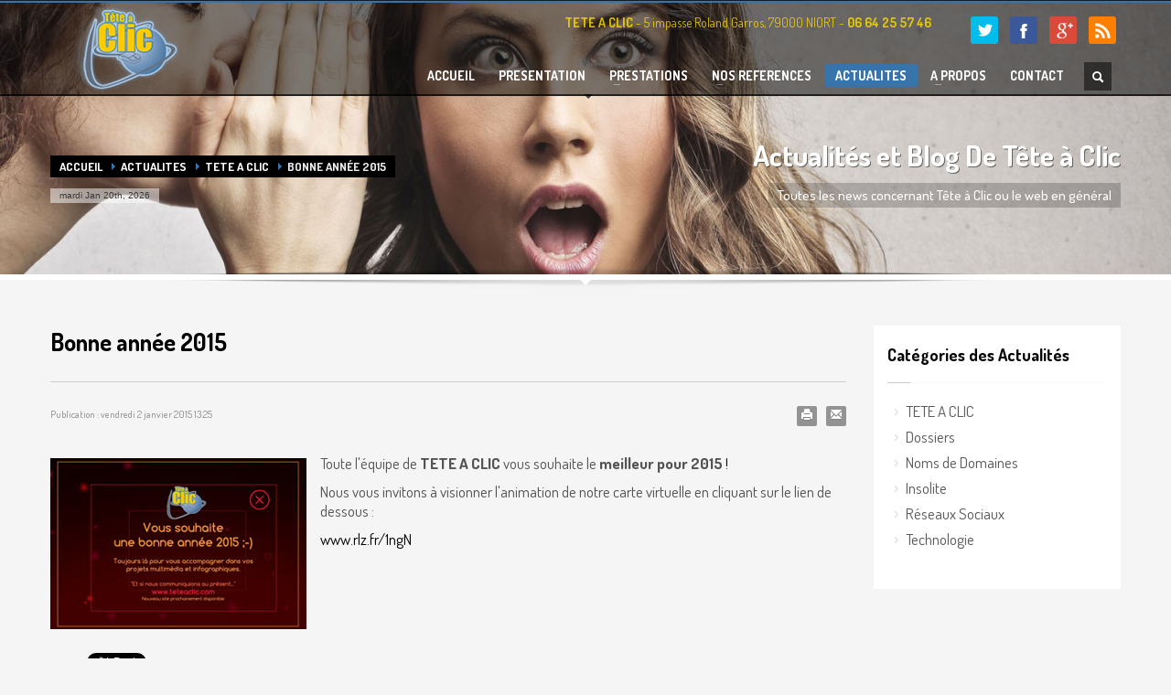

--- FILE ---
content_type: text/html; charset=utf-8
request_url: https://www.teteaclic.com/actualites/12-tete-a-clic/43-bonne-annee-2015.html
body_size: 8745
content:
<!doctype html>
<!--[if IE 7 ]>    <html  lang="fr-fr" class="isie ie7 oldie no-js" xmlns:fb="https://ogp.me/ns/fb#"> <![endif]-->
<!--[if IE 8 ]>    <html  lang="fr-fr" class="isie ie8 oldie no-js" xmlns:fb="https://ogp.me/ns/fb#"> <![endif]-->
<!--[if IE 9 ]>    <html  lang="fr-fr" class="isie ie9 no-js" xmlns:fb="https://ogp.me/ns/fb#"> <![endif]-->
<!--[if (gt IE 9)|!(IE)]><!--> <html  lang="fr-fr" class="no-js" xmlns:fb="https://ogp.me/ns/fb#"> <!--<![endif]-->
<head>
<meta charset="utf-8">
<meta name="viewport" content="width=device-width, initial-scale=1.0, maximum-scale=1.0, user-scalable=0" />
<base href="https://www.teteaclic.com/actualites/12-tete-a-clic/43-bonne-annee-2015.html" />
<meta name="keywords" content="Tête à Clic, création de site Internet à Niort, internet, site Internet, Niort, deux sèvres, web, css, collectivté, solutions multimédia, communication, communication web, agence de communication, web agency, Montréal, Anger, Sébastien MARTIN, Patrick MARTIN, PAO, infographie, print, réseaux sociaux, partage, SEO, media, contenu, page, page web, page internet, nom de domaine, serveur, newsletter, mailing, lettre info, lettre d'information, facebook, twitter, google +, flux rss, référence internet, campagne, et si nous communiquions au présent, plaquette d'information, site dynamique, site adaptatif, responsive design, site vitrine, smartphone, téléphone, tablette, positionnement, référencement, mise à jour de contenu, réalisation web, extension, module, audit, conseil en communication, création graphique, community manager" />
<meta name="author" content="Tête à Clic" />
<meta name="description" content="Toute l'équipe de TETE A CLIC vous souhaite le meilleur pour 2015 ! Nous vous invitons à visionner l'animation de notre carte virtuelle en cliquant sur le lien de dessous :" />
<title>Bonne année 2015</title>
<link rel="stylesheet" href="/media/com_jchoptimize/cache/css/3fd9e37c0f3e6e1b35612d3829d8ed33b4a2e7db90c92c50e706ee7d69c8cc8a.css" />
<link href="/templates/kallyas/css/template.css.php?src=..%2Fcss%2Fjsystem-..%2Fcss%2Fbootstrap-..%2Faddons%2Fsuperfish_responsive%2Fsuperfish-..%2Fcss%2Ftemplate-..%2Fcss%2Fbootstrap_responsive-..%2Fcss%2Fupdates-..%2Fcss%2Fcustom" rel="stylesheet" type="text/css" />
<link href="https://fonts.googleapis.com/css?family=Dosis:500,500italic,700&amp;v1&amp;subset=latin,latin-ext" rel="stylesheet" type="text/css" media="screen" id="google_font" />
<link href="https://fonts.googleapis.com/css?family=Dosis:300,400,700,900&amp;v1&amp;subset=latin,latin-ext" rel="stylesheet" type="text/css" media="screen" id="google_font_elems" />
<style type="text/css">.fb_iframe_widget{max-width:none}.fb_iframe_widget_lift{max-width:none}@media print{.css_buttons0,.css_buttons1,.css_fb_like,.css_fb_share,.css_fb_send,css_fb_photo,.css_twitter,.css_google,.css_google_share,.css_linkedin,.css_pinterest,.css_fb_comments,.css_fb_comments_count{display:none}}body,.inner-page{background-color:#f5f5f5}body{color:#535353}#footer{background-color:#2f2f2f}#footer{color:#d5d5d5}#header{height:100px}#header #logo a,#header a#logo{line-height:100px;height:auto}.logo-container #infocard{width:440px}a:hover,.info_pop .buyit,.m_title,.smallm_title,.circle_title,.feature_box .title,.services_box .title,.latest_posts.default-style .hoverBorder:hover h6,.latest_posts.style2 ul.posts .title,.latest_posts.style3 ul.posts .title,.recentwork_carousel li .details h4,.acc-group.default-style>button,.acc-group.style3>button:after,.acc-group.style3>button:hover,.acc-group.style3>button:hover:after,.screenshot-box .left-side h3.title,.vertical_tabs.tabbable .nav>li>a:hover,.vertical_tabs.tabbable .nav>li.active>a,.vertical_tabs.tabbable .nav>li.active>a>span,.vertical_tabs.tabbable .nav>li>a:hover>span,.statbox h4,.services_box.style2 .box .list li,body.component.transparent a,.shop.tabbable .nav li.active a,.product-list-item:hover .prod-details h3,.product-page .mainprice .PricesalesPrice>span,.cart_details .checkout,.vmCartModule .carttotal .total,.oldie .latest_posts.default-style .hoverBorder:hover h6,.product-page .price .salesprice,.sidebar .vmCartModule .total{color:#3774ab}header.style1,header.style2 #logo a,header.style2 a#logo,header.style3 #logo a,header.style3 a#logo,.tabs_style1>ul.nav>li.active>a,header#header.style6{border-top:3px solid #3774ab}nav#main_menu>ul.sf-menu>li.active>a,nav#main_menu>ul.sf-menu>li>a:hover,nav#main_menu>ul.sf-menu>li:hover>a,.social-icons li a:hover,.how_to_shop .number,.action_box,.imgboxes_style1 .hoverBorder h6,.imgboxes_style1 .hoverborder h6,.feature_box.style3 .box:hover,.services_box .box:hover .icon,.latest_posts.default-style .hoverBorder h6,.recentwork_carousel li .details>.bg,.recentwork_carousel.style2 li a .details .plus,.gobox.ok,.hover-box:hover,.circlehover,.circlehover:before,.newsletter-signup input[type=submit],#mainbody .sidebar ul.menu li.active>a,#mainbody .sidebar ul.menu li a:hover,#map_controls,.hg-portfolio-sortable #portfolio-nav li a:hover,.hg-portfolio-sortable #portfolio-nav li.current a,.ptcarousel .controls>a:hover,.itemLinks span a:hover,.product-list-item .prod-details .actions a,.product-list-item .prod-details .actions input.addtocart-button,.product-list-item .prod-details .actions input.addtocart-button-disabled,.shop-features .shop-feature:hover,.btn-flat,.redbtn,.ca-more,ul.links li a,.title_circle,.title_circle:before,.br-next:hover,.br-previous:hover,.flex-direction-nav li a:hover,.iosSlider .item .caption.style1 .more:before,.iosSlider .item .caption.style1 .more:after,.iosSlider .item .caption.style2 .more,.nivo-directionNav a:hover,.portfolio_devices .more_details,#wowslider-container a.ws_next:hover,#wowslider-container a.ws_prev:hover,nav#main_menu>ul.sf-menu>li.active>.separator,nav#main_menu>ul.sf-menu>li>.separator:hover,nav#main_menu>ul.sf-menu>li:hover>.separator,#ctabutton,#logo.with-infocard #infocard{background-color:#3774ab}.iosSlider .item .caption.style2 .title_small,.nivo-caption,#wowslider-container .ws-title,.flex-caption{border-left:5px solid #3774ab}.iosSlider .item .caption.style2.fromright .title_big,.iosSlider .item .caption.style2.fromright .title_small{border-right:5px solid #3774ab}.action_box:before{border-top-color:#3774ab}.breadcrumbs li:after{border-left-color:#3774ab}.theHoverBorder:hover{-webkit-box-shadow:0 0 0 5px #3774ab inset;-moz-box-shadow:0 0 0 5px #3774ab inset;box-shadow:0 0 0 5px #3774ab inset}.offline-page .containerbox{border-bottom:5px solid #3774ab}.offline-page .containerbox:after{border-top:20px solid #3774ab}#ctabutton .trisvg path{fill:#3774ab}#page_header{min-height:300px}#page_header .bgback{background-image:url("/images/BANDEAUX/ACTUALITES/bg2.jpg")}body,h1,h2,h3,h4,h5,h6{font-family:'Dosis','Helvetica',Arial,serif}div.pp_kalypso .ppt,.flex-caption,.nivo-caption,.info_pop .text,.playVideo,.textpop-style .texts>span,.ud_counter ul li,.video-container .captions .line,.newsletter-signup input[type=submit],.page-title,.subtitle,#sidebar .title,.shop-latest .tabbable .nav li a,.topnav>li>a,nav#main_menu>ul>li>a,.pricing_table .tb_header h4,.pricing_table .price,.process_box .number span,.shop-features .shop-feature,.shop-features .shop-feature>h4,.shop-features .shop-feature>h5{font-family:'Dosis','Helvetica',Arial,serif}{width:54px;height:54px;}.newsletter-signup input[type="text"]{width:90px}@media (min-width:1200px){body.res1170 .newsletter-signup input[type="text"]{width:120px}}</style>
<link rel="shortcut icon" href="/images/favicons/favicon.png">
<link rel="apple-touch-icon" href="/images/favicons/apple-touch-icon-57x57.png">
<link rel="apple-touch-icon" sizes="72x72" href="/images/favicons/apple-touch-icon-72x72.png">
<link rel="apple-touch-icon" sizes="114x114" href="/images/favicons/apple-touch-icon-114x114.png">
<!-- Le HTML5 shim, for IE6-8 support of HTML elements -->
<!--[if lt IE 9]>
		<script src="https://html5shim.googlecode.com/svn/trunk/html5.js"></script>
	<![endif]-->
<!--[if lte IE 8]>

		<script type="text/javascript">
		var $buoop = {vs:{i:8,f:6,o:10.6,s:4,n:9}}
		$buoop.ol = window.onload;
		window.onload=function(){
		 try {if ($buoop.ol) $buoop.ol();}catch (e) {}
		 var e = document.createElement("script");
		 e.setAttribute("type", "text/javascript");
		 e.setAttribute("src", "https://browser-update.org/update.js");
		 document.body.appendChild(e);
		}
		</script>
	<![endif]-->
<!-- Facebook OpenGraph Tags -->
<meta name="og:title" content="Tête à Clic, création de sites Internet à Niort"/>
<meta name="og:type" content="website"/>
<meta name="og:url" content="https://www.teteaclic.com"/>
<meta name="og:image" content="https://www.teteaclic.com/images/logo_tete_a_clic.png"/>
<meta name="og:site_name" content="Tête à Clic, création de sites Internet à Niort"/>
<meta name="og:description" content="Tête à Clic, agence de communication multimédia. Création de sites Internet à Niort, infographie et print, gestion de lettre d'information et mailing, réseaux sociaux. Web agency dans les Deux-Sèvres à destination des sociétés, collectivités locales et associations avec une antenne commerciale à Montréal."/>
<!-- END Facebook OpenGraph Tags -->
<script src="/media/jui/js/jquery.min.js?08010902475e58e0ce4be2b15f61d744" type="text/javascript"></script><script src="/media/com_jchoptimize/cache/js/c8a392cad430f4f133b2a25300cd28e5734aaf6bd9fa83d42d658df173c5a282.js"></script>
<script src="//connect.facebook.net/fr_FR/sdk.js#xfbml=1&version=v2.0" type="text/javascript"></script>
<script src="//platform.twitter.com/widgets.js" type="text/javascript"></script>
<script src="/media/com_jchoptimize/cache/js/c8a392cad430f4f133b2a25300cd28e550fdafc264eb951a984e9703f779c737.js"></script>
<script type="text/javascript">window.___gcfg={lang:'fr'};(function(){var po=document.createElement('script');po.type='text/javascript';po.async=true;po.src='https://apis.google.com/js/plusone.js';var s=document.getElementsByTagName('script')[0];s.parentNode.insertBefore(po,s);})();(function(){var po=document.createElement('script');po.type='text/javascript';po.async=true;po.src='//platform.linkedin.com/in.js';var s=document.getElementsByTagName('script')[0];s.parentNode.insertBefore(po,s);})();</script>
<script type='text/javascript'>var _gaq=_gaq||[];_gaq.push(['_setAccount','UA-3210595-1']);_gaq.push(['_trackPageview']);(function(){var ga=document.createElement('script');ga.type='text/javascript';ga.async=true;ga.src=('https:'==document.location.protocol?'https://ssl':'https://www')+'.google-analytics.com/ga.js';var s=document.getElementsByTagName('script')[0];s.parentNode.insertBefore(ga,s);})();</script>
</head>
<body class=" res1170 isresponsive joom3 com_content article  item-285 browser_chrome"><div id='fb-root'></div>
<div class="support_panel" id="sliding_panel">
<div class="container">
<div class="row">
<div class="moduletable span3 " id="mod90" data-id="90">
<div class="bghelper">
<div class="modulecontent">
<div class="custom "  >
<div style="margin-left: 30px;"><h4 class="m_title " style="text-align:left; ;">HEURES D'OUVERTURE</h4></div>
<p style="margin-left: 30px;">Horaires de contact :&nbsp;<br />Du Lundi au Vendredi : <br />9h &agrave; 12h - 14h &agrave; 17:30<br /><span style="font-size: 10pt;"><a href="/contact.html">Agrandir la carte</a></span></p>
</div>
</div><!-- end modulecontent-->
</div><!-- end bghelper -->
</div><!-- end module -->
<div class="moduletable " id="mod91" data-id="91">
<div class="bghelper">
<div class="modulecontent">
<div class="custom "  >
<p><iframe src="https://www.google.com/maps/embed?pb=!1m18!1m12!1m3!1d2755.230038321452!2d-0.43714410000002607!3d46.32512700000001!2m3!1f0!2f0!3f0!3m2!1i1024!2i768!4f13.1!3m3!1m2!1s0x480730537d21a421%3A0x68458cf1e727f2a0!2s5+Impasse+Roland+Garros%2C+79000+Niort!5e0!3m2!1sfr!2sfr!4v1428593668301" frameborder="0" width="75%" height="103" style="border: 0;"></iframe></p>
</div>
</div><!-- end modulecontent-->
</div><!-- end bghelper -->
</div><!-- end module -->
</div><!-- end row -->
</div>
</div><!-- end support panel -->
<div id="page_wrapper">
<header id="header" class="style1">
<div class="container">
<!-- logo -->
<div class="logo-container ">
<a href="/"  id="logo" ><img src="/images/logo_tete_a_clic.png" alt="Tête à Clic, agence de communication multimédia et web, création de site internet à Niort" title="Retour à l'accueil de Tête à Clic"></a>
</div><!-- // logo-container -->
<!-- top nav right-->
<ul class="topnav navRight">
<!-- BEGIN support clickable button -->
<li><a href="#" id="open_sliding_panel">
<span class="icon-remove-circle icon-white"></span> <b>TETE A CLIC</b> - 5 impasse Roland Garros, 79000 NIORT - <b>06 64 25 57 46</b>	</a>
</li>
<!-- END support clickable button -->
<!-- BEGIN hidden login/register/remind popups -->
<!-- END hidden login/register/remind popups -->
<li class="toppos">
<div class="custom "  >
<ul class="social-icons fixclear colored">
<li class="title"></li>
<li class="social-twitter"><a href="https://twitter.com/teteaclic" target="_blank" title="Suivez-nous sur Twitter">Twitter</a></li>
<li class="social-facebook"><a href="https://www.facebook.com/tetaclic" target="_blank" title="Suivez-nous sur Facebook">Facebook</a></li>
<li class="social-gplus"><a href="https://plus.google.com/111016123903410098416/" target="_blank" title="Suivez-nous sur Google Plus 1">Google Plus 1</a></li>
<li class="social-rss"><a href="/actualites.feed?type=rss" target="_blank" title="Suivez-nous sur RSS">RSS</a></li>
</ul></div>
</li>
</ul><!-- end topnav // right aligned -->
<!-- search -->
<div id="search" class=""><a href="#" class="searchBtn"><span class="icon-search icon-white"></span></a><div class="search"><form action="/actualites.html" method="post"><input name="searchword" maxlength="20" class="inputbox" type="text" size="20" value="RECHERCHER ..." onBlur="if (this.value=='') this.value='RECHERCHER ...';" onFocus="if (this.value=='RECHERCHER ...') this.value='';" /><input type="submit" value="go" class="button icon-search" onclick="this.form.searchword.focus();" /><input type="hidden" name="task" value="search" />
<input type="hidden" name="option" value="com_search" />
<input type="hidden" name="Itemid" value="246" /></form></div></div>
<!-- Main menu -->
<nav id="main_menu" class=" ">
<ul class="sf-menu sprf clearfix">
<li class="item-275"><a href="/" title="Tête à Clic, création de sites Internet à Niort" >ACCUEIL</a></li>
<li class="item-276"><a href="/presentation-tete-a-clic.html" >PRESENTATION</a></li>
<li class="item-277 deeper parent"><a href="#" >PRESTATIONS</a><ul class="nav-child unstyled small"><li class="item-278"><a href="/prestations/creation-de-site-internet.html" >Création de Site Internet</a></li>
<li class="item-279"><a href="/prestations/creation-graphique.html" >Création Graphique</a></li>
<li class="item-328"><a href="/prestations/reseaux-sociaux.html" >Community Manager - Réseaux Sociaux</a></li>
<li class="item-329"><a href="/prestations/referencement-sites.html" >Référencement &amp; Positionnement de sites</a></li>
<li class="item-282"><a href="/prestations/audit-conseil-en-communication.html" >Audit &amp; Conseil en communication</a></li>
<li class="item-283"><a href="/prestations/creation-de-newsletters-gestion-mailing.html" >Création de Newsletters &amp; Gestion Mailing</a></li>
<li class="item-324"><a href="/prestations/mise-a-jour-de-contenu-de-site-internet.html" >Mise à jour de contenus de site Internet</a></li>
</ul></li><li class="item-284 deeper parent"><a href="#" >NOS REFERENCES</a><ul class="nav-child unstyled small"><li class="item-294"><a href="/references/references-sites-internet.html" title="Références de sites Internet de TETE A CLIC" >Sites Internet</a></li>
<li class="item-209"><a href="/references/references-infographie-print.html" >Infographie &amp; Print</a></li>
</ul></li><li class="item-246 active"><a href="/actualites.html" >ACTUALITES</a></li>
<li class="item-286 deeper parent"><a href="#" >A PROPOS</a><ul class="nav-child unstyled small"><li class="item-290"><a href="/a-propos/conditions-generales-de-ventes.html" >Conditions Générales de Vente</a></li>
</ul></li><li class="item-287"><a href="/contact.html" >CONTACT</a></li>
</ul>
<script type="text/javascript">jQuery(document).ready(function(){jQuery('#main_menu > ul').supersubs({minWidth:12,maxWidth:27,extraWidth:1}).superfish({animation:{opacity:'show',height:'show'},delay:200,dropShadows:false,autoArrows:true,speed:'300'}).mobileMenu({switchWidth:979,topOptionText:document.mobileMenuText,indentString:'&nbsp;-&nbsp;'});});</script>	</nav><!-- end main_menu -->
</div><!-- end container -->
</header><!-- end header -->
<div class="clearfix"></div>
<div id="page_header"  class="dark-gray gradient   ">
<div class="bgback"></div>
<div class="container">
<div class="row">
<div class="span6">
<ul class="breadcrumbs fixclear">
<li><a href="/" class="pathway">Accueil</a></li><li><a href="/actualites.html" class="pathway">ACTUALITES</a></li><li><a href="/actualites/12-tete-a-clic.html" class="pathway">TETE A CLIC</a></li><li><span>Bonne année 2015</span></li>
</ul>
<span id="current-date">
							mardi Jan 20th, 2026						</span>
</div>
<div class="span6 ">
<div class="header-titles">
<h2>Actualités et Blog De Tête à Clic</h2>	<h4>Toutes les news concernant Tête à Clic ou le web en général</h4>	</div>
</div>
</div><!-- end row -->
</div>
<div class="shadowUP"></div>
</div><!-- end page_header -->
<section class="system-messages">
<div class="container">
<div id="system-message-container">
</div>
</div>
</section><!-- end system messages -->
<section id="content" >
<div id="mainbody" class="container">
<div class="row">
<div class="span9">
<div class="item-page">
<h2 class="page-title">
<a href="/actualites/12-tete-a-clic/43-bonne-annee-2015.html">
		Bonne année 2015</a>
</h2>
<ul class="actions">
<li class="print-icon">
<a href="/actualites/12-tete-a-clic/43-bonne-annee-2015.html?tmpl=component&amp;print=1&amp;layout=default&amp;page=" data-rel="tooltip" title="Imprimer" onclick="window.open(this.href,'win2','status=no,toolbar=no,scrollbars=yes,titlebar=no,menubar=no,resizable=yes,width=640,height=480,directories=no,location=no'); return false;" rel="nofollow"><span class="icon-print icon-white"></span></a>	</li>
<li class="email-icon">
<a href="/component/mailto/?tmpl=component&amp;template=kallyas&amp;link=1848c1561eef5cbca71245986997d5c8abb5b365" title="E-mail" data-rel="tooltip" onclick="window.open(this.href,'win2','width=400,height=350,menubar=yes,resizable=yes'); return false;"><span class="icon-envelope icon-white"></span></a>	</li>
</ul>
<dl class="article-info clearfix">
<!--<dt class="article-info-term">Détails</dt>-->
<dd class="published">
	Publication : vendredi 2 janvier 2015 13:25	</dd>
</dl>
<div class="clear"></div>


<p><img class="alignleft" title="Toute l'&eacute;quipe de TETE A CLIC vous souhaite le meilleur pour 2015 ! " src="/images/actualites/2015/bonne_annne_2015.jpg" alt="Toute l'&eacute;quipe de TETE A CLIC vous souhaite le meilleur pour 2015 !" />Toute l'&eacute;quipe de <strong>TETE A CLIC</strong> vous souhaite le <strong>meilleur pour 2015</strong><a href="https://urlz.fr/1ngN" target="_blank"> !</a></p>
<p>Nous vous invitons &agrave; visionner l'animation de notre carte virtuelle en cliquant sur le lien de dessous :</p>
<p><a href="https://urlz.fr/1ngN" target="_blank">www.rlz.fr/1ngN</a></p>
<div class="css_buttons1" style="min-height:40px;display: inline-block;width: 100%;"><div class="css_fb_like" style="display:inline-block;margin:5px;"><fb:like href="https://www.teteaclic.com/actualites/12-tete-a-clic/43-bonne-annee-2015.html" layout="button_count" show_faces="1" share="false"  action="like" colorscheme="light" kid_directed_site="false"></fb:like>
</div><div class="css_fb_share" style="display:inline-block;margin:10px;"><fb:share-button href="https://www.teteaclic.com/actualites/12-tete-a-clic/43-bonne-annee-2015.html" type="button_count" ></fb:share-button>
</div><div style="display: inline-block; margin-top: 10px; margin-left: 10px; vertical-align: sub;" class="css_twitter"><a href="//twitter.com/share" class="twitter-share-button" data-lang="fr"    data-url="https://www.teteaclic.com/actualites/12-tete-a-clic/43-bonne-annee-2015.html" data-text="Bonne année 2015" data-count="horizontal">Tweet</a></div>
<div class="css_google" style="display: inline-block; margin-top: 10px; margin-left:-18px; vertical-align: sub;"><div class="g-plusone"    data-size="medium" data-href="https://www.teteaclic.com/actualites/12-tete-a-clic/43-bonne-annee-2015.html" ></div></div>
<div class="css_google_share" style="display: inline-block; margin-top: 10px; margin-left: -18px; vertical-align: sub;"><div class="g-plus" data-action="share"   data-height="20" data-href="https://www.teteaclic.com/actualites/12-tete-a-clic/43-bonne-annee-2015.html" data-annotation="bubble"></div></div>
<div class="css_linkedin" style="display: inline-block; margin-top: 10px; margin-left: 15px; vertical-align: sub;"><script type="IN/Share" data-url="https://www.teteaclic.com/actualites/12-tete-a-clic/43-bonne-annee-2015.html"  ></script>
</div></div>
<div class="clear"></div>
<div class="clear"></div>
</div>
</div><!-- end main component -->
<div class="span3">
<div id="sidebar_right" class="sidebar">
<div class="moduletable " id="mod199" data-id="199">
<div class="bghelper">
<h4 class="moduletitle ">Catégories des Actualités</h4>
<div class="modulecontent">
<ul class="menu categories-module">
<li >
<a href="/actualites/12-tete-a-clic.html">
		TETE A CLIC</a>
</li>
<li >
<a href="/dossiers-tete-a-clic.html">
		Dossiers</a>
</li>
<li >
<a href="/actualites/14-noms-de-domaines.html">
		Noms de Domaines</a>
</li>
<li >
<a href="/actualites/26-insolite.html">
		Insolite</a>
</li>
<li >
<a href="/actualites/30-reseaux-sociaux.html">
		Réseaux Sociaux</a>
</li>
<li >
<a href="/actualites/34-technologie.html">
		Technologie</a>
</li>
</ul>
</div><!-- end modulecontent-->
</div><!-- end bghelper -->
</div><!-- end module -->
</div><!-- end #sidebar -->
</div>
</div>
</div><!-- end #MainBody -->
</section><!-- end #content section -->
<footer id="footer">
<div id="footer1" class="container">
<div class="row">
<div class="moduletable span5 " id="mod119" data-id="119">
<div class="bghelper">
<h4 class="moduletitle m_title">Accès Rapide</h4>
<div class="modulecontent">
<ul class="menu  clearfix">
<li class="item-132"><a href="/" >Accueil</a></li><li class="item-133"><a href="/presentation-tete-a-clic.html" >TETE A CLIC : Qui sommes-nous ?</a></li><li class="item-134"><a href="/prestations/creation-de-site-internet.html" >Création de Sites Internet</a></li><li class="item-135"><a href="/prestations/creation-graphique.html" >Création Graphique</a></li><li class="item-136"><a href="/prestations/reseaux-sociaux.html" >Gestion de réseaux Sociaux</a></li><li class="item-137"><a href="/prestations/referencement-sites.html" >Référencement de sites</a></li><li class="item-138"><a href="/prestations/audit-conseil-en-communication.html" >Audit &amp; Conseil en communication</a></li><li class="item-139"><a href="/prestations/creation-de-newsletters-gestion-mailing.html" >Gestion Mailing &amp; Lettre d'information</a></li><li class="item-140"><a href="/references/references-sites-internet.html" >Références sites Internet</a></li><li class="item-296"><a href="/references/references-infographie-print.html" >Références Infographie &amp; Print</a></li><li class="item-297 active"><a href="/actualites.html" >Actualités</a></li><li class="item-299"><a href="/a-propos/conditions-generales-de-ventes.html" >C.G.V.</a></li><li class="item-300"><a href="/contact.html" >Contactez TETE A CLIC</a></li></ul>
</div><!-- end modulecontent-->
</div><!-- end bghelper -->
</div><!-- end module -->
<div class="moduletable span4" id="mod120" data-id="120">
<div class="bghelper">
<h4 class="moduletitle ">Inscription à la Newsletter</h4>
<div class="modulecontent">
<div class="newsletter-signup">
<p>Inscrivez-vous à notre liste de diffusion afin de rester au courant des dernières actualités web ou de <b>Tête à Clic</b></p>	<form method="post" id="newsletter_subscribe120" name="newsletter_form">
<input type="text" name="name_nl120" id="nl-name" value="" placeholder="Votre nom" />
<input type="text" name="email_nl120" id="nl-email" value="" placeholder="email@adresse.com" required="required" />
<input type="submit" name="submit_nl120" id="nl-submit" value="VALIDER" />
</form>
<span id="result">* Merci de remplir votre nom complet et de souscrire à notre lettre info avec un email valide.</span>	<p><small>Votre mail n'est pas revendu et n'est pas utilisé à des fins de spams.</small></p></div><!-- end newsletter-signup -->
</div><!-- end modulecontent-->
</div><!-- end bghelper -->
</div><!-- end module -->
<div class="moduletable contact-details" id="mod121" data-id="121">
<div class="bghelper">
<h4 class="moduletitle ">Restons en contact !</h4>
<div class="modulecontent">
<div class="custom contact-details"  >
<p><strong><a name="newsletter"></a>Tel : 06 64 25 57 46</strong></p>
<p><strong>Tête à Clic</strong><br /> 5 impasse Roland Garros, <br />79000 NIORT</p>
<a href="https://goo.gl/1g32wN" target="_blank" class="map-link"><span class="icon-map-marker icon-white"></span> <span> Ouvrir dans Google Maps</span></a>
<p><strong>
</strong></p>
</div>
</div><!-- end modulecontent-->
</div><!-- end bghelper -->
</div><!-- end module -->
</div>
</div><!-- end #footer1 -->
<div id="bottom" class="container">
<div class="row">
<div class="span6">
<!-- end twitter-feed -->
</div>
<div class="span6">
</div>
</div><!-- end row -->
<div class="row">
<div class="span12">
<div class="bottom fixclear">
<ul class="social-icons fixclear colored">
<li class="title">TETE A CLIC EST SUR...</li>
<li class="social-twitter"><a href="https://twitter.com/teteaclic" target="_blank" title="Suivez-nous sur Twitter">Twitter</a></li>
<li class="social-facebook"><a href="https://www.facebook.com/tetaclic" target="_blank" title="Suivez-nous sur Facebook">Facebook</a></li>
<li class="social-gplus"><a href="https://plus.google.com/+Teteaclic" target="_blank" title="Suivez-nous sur Google Plus 1">Google Plus 1</a></li>
<li class="social-rss"><a href="https://www.teteaclic.com/actualites.feed?type=rss" target="_blank" title="Suivez-nous sur RSS">RSS</a></li>
</ul>
<div class="copyright">
<a href="/"><img src="/images/logo_tete_a_clic.png" alt="Tête à Clic, agence de communication multimédia et web, création de site internet à Niort" /></a><p>&copy; <strong>TETE A CLIC International Multimédia</strong><br>Tous droits réservés - Reproduction Interdite. <a href="/mentions-legales">Mentions Légales</a> - <a href="/sitemap.html" >Plan du site</a></p>	</div><!-- end copyright -->
</div><!-- end bottom -->
</div>
</div><!-- end row -->
</div>
</footer>
</div><!-- end page_wrapper -->
<a href="#" id="totop">Haut</a>
<script type="text/javascript">var hasChaser=1,template_path='/templates/kallyas';</script>
<script src="/templates/kallyas/js/kallyas_script.js" type="text/javascript"></script>
<!-- prettyphoto scripts & styles -->
<link rel="stylesheet" href="/templates/kallyas/addons/prettyphoto/prettyPhoto.css" type="text/css" />
<script type="text/javascript" src="/templates/kallyas/addons/prettyphoto/jquery.prettyPhoto.js"></script>
<script type="text/javascript">function ppOpen(panel,width){jQuery.prettyPhoto.close();setTimeout(function(){jQuery.fn.prettyPhoto({social_tools:false,deeplinking:false,show_title:false,default_width:width,theme:'pp_kalypso'});jQuery.prettyPhoto.open(panel);},300);}
jQuery(document).ready(function($){jQuery("a[data-rel^='prettyPhoto'], .prettyphoto_link").prettyPhoto({theme:'pp_kalypso',social_tools:false,deeplinking:false});jQuery("a[rel^='prettyPhoto']").prettyPhoto({theme:'pp_kalypso'});jQuery("a[data-rel^='prettyPhoto[login_panel]']").prettyPhoto({theme:'pp_kalypso',default_width:800,social_tools:false,deeplinking:false});jQuery(".prettyPhoto_transparent").click(function(e){e.preventDefault();jQuery.fn.prettyPhoto({social_tools:false,deeplinking:false,show_title:false,default_width:980,theme:'pp_kalypso transparent',opacity:0.95});var tlink=$(this).attr('href'),n=tlink.replace(/tmpl=component/g,"tmpl=component&amp;transparent=1");jQuery.prettyPhoto.open(n,'','');});});</script>
<!--end prettyphoto -->
</body>
</html>

--- FILE ---
content_type: text/html; charset=utf-8
request_url: https://accounts.google.com/o/oauth2/postmessageRelay?parent=https%3A%2F%2Fwww.teteaclic.com&jsh=m%3B%2F_%2Fscs%2Fabc-static%2F_%2Fjs%2Fk%3Dgapi.lb.en.2kN9-TZiXrM.O%2Fd%3D1%2Frs%3DAHpOoo_B4hu0FeWRuWHfxnZ3V0WubwN7Qw%2Fm%3D__features__
body_size: 163
content:
<!DOCTYPE html><html><head><title></title><meta http-equiv="content-type" content="text/html; charset=utf-8"><meta http-equiv="X-UA-Compatible" content="IE=edge"><meta name="viewport" content="width=device-width, initial-scale=1, minimum-scale=1, maximum-scale=1, user-scalable=0"><script src='https://ssl.gstatic.com/accounts/o/2580342461-postmessagerelay.js' nonce="WkiqMHPlmC5DScNONOOxDg"></script></head><body><script type="text/javascript" src="https://apis.google.com/js/rpc:shindig_random.js?onload=init" nonce="WkiqMHPlmC5DScNONOOxDg"></script></body></html>

--- FILE ---
content_type: text/css; charset: UTF-8;charset=UTF-8
request_url: https://www.teteaclic.com/templates/kallyas/css/template.css.php?src=..%2Fcss%2Fjsystem-..%2Fcss%2Fbootstrap-..%2Faddons%2Fsuperfish_responsive%2Fsuperfish-..%2Fcss%2Ftemplate-..%2Fcss%2Fbootstrap_responsive-..%2Fcss%2Fupdates-..%2Fcss%2Fcustom
body_size: 50161
content:
html,body,div,span,applet,object,iframe,h1,h2,h3,h4,h5,h6,p,pre,a,abbr,acronym,address,big,cite,code,del,dfn,em,font,img,ins,kbd,q,s,samp,small,strike,strong,sub,sup,tt,var,b,u,i,center,dl,dt,dd,ol,ul,li,fieldset,form,label,legend,table,caption,tbody,tfoot,thead,tr,th,td{border:0;font-size:100%;margin:0;padding:0}a{outline:none}table{border-collapse:collapse;border-spacing:0}fieldset,img{border:0}img{vertical-align:bottom}del,ins{text-decoration:none}caption,th{text-align:left}h1,h2,h3,h4,h5,h6{font-size:100%;font-weight:normal}q:before,q:after{content:''}abbr,acronym{border:0;font-variant:normal}sup,sub{height:0;line-height:1;vertical-align:baseline;_vertical-align:bottom;position:relative}sup{bottom:1ex}sub{top:.5ex}legend{color:#000}input,button,textarea,select,optgroup,option{font-family:inherit;font-size:inherit;font-style:inherit;font-weight:inherit}input,button,textarea,select{font-size:100%}#system-message{margin-bottom:10px;padding:0}#system-message > dt{font-weight:bold;display:none}#system-message > dd{margin:0;font-weight:bold;text-indent:30px}#system-message > dd > ul{color:#0055BB;background-position:4px top;background-repeat:no-repeat;margin-bottom:10px;list-style:none;padding:10px;border-top:3px solid #84A7DB;border-bottom:3px solid #84A7DB}#system-message > dd > ul > li{line-height:1.5em}#system-message > .message > ul{background-color:#C3D2E5;background-image:url(../images/notice-info.png)}#system-message > .error > ul,#system-message > .warning > ul,#system-message > .notice > ul{color:#c00}#system-message > .error > ul{background-color:#E6C0C0;background-image:url(../images/notice-alert.png);border-color:#DE7A7B}#system-message > .warning > ul{background-color:#E6C8A6;background-image:url(../images/notice-note.png);border-color:#FFBB00}#system-message > .notice > ul{background-color:#EFE7B8;background-image:url(../images/notice-note.png);border-color:#F0DC7E} @import url(../../../media/system/css/system.css);.system-unpublished,tr.system-unpublished{background:#e8edf1;border-top:4px solid #c4d3df;border-bottom:4px solid #c4d3df}span.highlight{background-color:#FFFFCC;font-weight:bold;padding:1px 4px}.img-fulltext-float-right{float:right;margin-left:10px;margin-bottom:10px}.img-fulltext-float-left{float:left;margin-right:10px;margin-bottom:10px}.img-fulltext-float-none{}.img-intro-float-right{float:right;margin-left:5px;margin-bottom:5px}.img-intro-float-left{float:left;margin-right:5px;margin-bottom:5px}.img-intro-float-none{}.invalid{border-color:#ff0000}label.invalid{color:#ff0000}#editor-xtd-buttons{padding:5px}.button2-left,.button2-right,.button2-left div,.button2-right div{float:left}.button2-left a,.button2-right a,.button2-left span,.button2-right span{display:block;height:22px;float:left;line-height:22px;font-size:11px;color:#666;cursor:pointer}.button2-left span,.button2-right span{cursor:default;color:#999}.button2-left .page a,.button2-right .page a,.button2-left .page span,.button2-right .page span{padding:0 6px}.page span{color:#000;font-weight:bold}.button2-left a:hover,.button2-right a:hover{text-decoration:none;color:#0B55C4}.button2-left a,.button2-left span{padding:0 24px 0 6px}.button2-right a,.button2-right span{padding:0 6px 0 24px}.button2-left{background:url(../images/j_button2_left.png) no-repeat;float:left;margin-left:5px}.button2-right{background:url(../images/j_button2_right.png) 100% 0 no-repeat;float:left;margin-left:5px}.button2-left .image{background:url(../images/j_button2_image.png) 100% 0 no-repeat}.button2-left .readmore,.button2-left .article{background:url(../images/j_button2_readmore.png) 100% 0 no-repeat}.button2-left .pagebreak{background:url(../images/j_button2_pagebreak.png) 100% 0 no-repeat}.button2-left .blank{background:url(../images/j_button2_blank.png) 100% 0 no-repeat}.img_caption .left{float:left;margin-right:1em}.img_caption .right{float:right;margin-left:1em}.img_caption .left p{clear:left;text-align:center}.img_caption .right p{clear:right;text-align:center}.img_caption{text-align:center!important}.img_caption.none{margin-left:auto;margin-right:auto}a img.calendar{width:16px;height:16px;margin-left:3px;background:url(../images/calendar.png) no-repeat;cursor:pointer;vertical-align:middle}.clearfix{*zoom:1}.clearfix:before,.clearfix:after{display:table;line-height:0;content:""}.clearfix:after{clear:both}.hide-text{font:0/0 a;color:transparent;text-shadow:none;background-color:transparent;border:0}.input-block-level{display:block;width:100%;min-height:30px;-webkit-box-sizing:border-box;-moz-box-sizing:border-box;box-sizing:border-box}article,aside,details,figcaption,figure,footer,header,hgroup,nav,section{display:block}audio,canvas,video{display:inline-block;*display:inline;*zoom:1}audio:not([controls]){display:none}html{font-size:100%;-webkit-text-size-adjust:100%;-ms-text-size-adjust:100%}a:focus{outline:thin dotted #333;outline:5px auto -webkit-focus-ring-color;outline-offset:-2px}a:hover,a:active{outline:0}sub,sup{position:relative;font-size:75%;line-height:0;vertical-align:baseline}sup{top:-0.5em}sub{bottom:-0.25em}img{width:auto\9;height:auto;max-width:100%;vertical-align:middle;border:0;-ms-interpolation-mode:bicubic}#map_canvas img,.google-maps img{max-width:none}button,input,select,textarea{margin:0;font-size:100%;vertical-align:middle}button,input{*overflow:visible;line-height:normal}button::-moz-focus-inner,input::-moz-focus-inner{padding:0;border:0}button,html input[type="button"],input[type="reset"],input[type="submit"]{cursor:pointer;-webkit-appearance:button}label,select,button,input[type="button"],input[type="reset"],input[type="submit"],input[type="radio"],input[type="checkbox"]{cursor:pointer}input[type="search"]{-webkit-box-sizing:content-box;-moz-box-sizing:content-box;box-sizing:content-box;-webkit-appearance:textfield}input[type="search"]::-webkit-search-decoration,input[type="search"]::-webkit-search-cancel-button{-webkit-appearance:none}textarea{overflow:auto;vertical-align:top} @media print{*{color:#000 !important;text-shadow:none !important;background:transparent !important;box-shadow:none !important}a,a:visited{text-decoration:none}a[href]:after{content:" (" attr(href) ")"}abbr[title]:after{content:" (" attr(title) ")"}.ir a:after,a[href^="javascript:"]:after,a[href^="#"]:after{content:""}pre,blockquote{border:1px solid #999;page-break-inside:avoid}thead{display:table-header-group}tr,img{page-break-inside:avoid}img{max-width:100% !important} @page{margin:0.5cm}p,h2,h3{orphans:3;widows:3}h2,h3{page-break-after:avoid}}body{margin:0;font-family:"Helvetica Neue",Helvetica,Arial,sans-serif;font-size:14px;line-height:20px;color:#333333;background-color:#ffffff}a{color:#0088cc;text-decoration:none}a:hover,a:focus{color:#005580;text-decoration:underline}.img-rounded{-webkit-border-radius:6px;-moz-border-radius:6px;border-radius:6px}.img-polaroid{padding:4px;background-color:#fff;border:1px solid #ccc;border:1px solid rgba(0,0,0,0.2);-webkit-box-shadow:0 1px 3px rgba(0,0,0,0.1);-moz-box-shadow:0 1px 3px rgba(0,0,0,0.1);box-shadow:0 1px 3px rgba(0,0,0,0.1)}.img-circle{-webkit-border-radius:500px;-moz-border-radius:500px;border-radius:500px}.row{margin-left:-20px;*zoom:1}.row:before,.row:after{display:table;line-height:0;content:""}.row:after{clear:both}[class*="span"]{float:left;min-height:1px;margin-left:20px}.container,.navbar-static-top .container,.navbar-fixed-top .container,.navbar-fixed-bottom .container{width:940px}.span12{width:940px}.span11{width:860px}.span10{width:780px}.span9{width:700px}.span8{width:620px}.span7{width:540px}.span6{width:460px}.span5{width:380px}.span4{width:300px}.span3{width:220px}.span2{width:140px}.span1{width:60px}.offset12{margin-left:980px}.offset11{margin-left:900px}.offset10{margin-left:820px}.offset9{margin-left:740px}.offset8{margin-left:660px}.offset7{margin-left:580px}.offset6{margin-left:500px}.offset5{margin-left:420px}.offset4{margin-left:340px}.offset3{margin-left:260px}.offset2{margin-left:180px}.offset1{margin-left:100px}.row-fluid{width:100%;*zoom:1}.row-fluid:before,.row-fluid:after{display:table;line-height:0;content:""}.row-fluid:after{clear:both}.row-fluid [class*="span"]{display:block;float:left;width:100%;min-height:30px;margin-left:2.127659574468085%;*margin-left:2.074468085106383%;-webkit-box-sizing:border-box;-moz-box-sizing:border-box;box-sizing:border-box}.row-fluid [class*="span"]:first-child{margin-left:0}.row-fluid .controls-row [class*="span"] + [class*="span"]{margin-left:2.127659574468085%}.row-fluid .span12{width:100%;*width:99.94680851063829%}.row-fluid .span11{width:91.48936170212765%;*width:91.43617021276594%}.row-fluid .span10{width:82.97872340425532%;*width:82.92553191489361%}.row-fluid .span9{width:74.46808510638297%;*width:74.41489361702126%}.row-fluid .span8{width:65.95744680851064%;*width:65.90425531914893%}.row-fluid .span7{width:57.44680851063829%;*width:57.39361702127659%}.row-fluid .span6{width:48.93617021276595%;*width:48.88297872340425%}.row-fluid .span5{width:40.42553191489362%;*width:40.37234042553192%}.row-fluid .span4{width:31.914893617021278%;*width:31.861702127659576%}.row-fluid .span3{width:23.404255319148934%;*width:23.351063829787233%}.row-fluid .span2{width:14.893617021276595%;*width:14.840425531914894%}.row-fluid .span1{width:6.382978723404255%;*width:6.329787234042553%}.row-fluid .offset12{margin-left:104.25531914893617%;*margin-left:104.14893617021275%}.row-fluid .offset12:first-child{margin-left:102.12765957446808%;*margin-left:102.02127659574467%}.row-fluid .offset11{margin-left:95.74468085106382%;*margin-left:95.6382978723404%}.row-fluid .offset11:first-child{margin-left:93.61702127659574%;*margin-left:93.51063829787232%}.row-fluid .offset10{margin-left:87.23404255319149%;*margin-left:87.12765957446807%}.row-fluid .offset10:first-child{margin-left:85.1063829787234%;*margin-left:84.99999999999999%}.row-fluid .offset9{margin-left:78.72340425531914%;*margin-left:78.61702127659572%}.row-fluid .offset9:first-child{margin-left:76.59574468085106%;*margin-left:76.48936170212764%}.row-fluid .offset8{margin-left:70.2127659574468%;*margin-left:70.10638297872339%}.row-fluid .offset8:first-child{margin-left:68.08510638297872%;*margin-left:67.9787234042553%}.row-fluid .offset7{margin-left:61.70212765957446%;*margin-left:61.59574468085106%}.row-fluid .offset7:first-child{margin-left:59.574468085106375%;*margin-left:59.46808510638297%}.row-fluid .offset6{margin-left:53.191489361702125%;*margin-left:53.085106382978715%}.row-fluid .offset6:first-child{margin-left:51.063829787234035%;*margin-left:50.95744680851063%}.row-fluid .offset5{margin-left:44.68085106382979%;*margin-left:44.57446808510638%}.row-fluid .offset5:first-child{margin-left:42.5531914893617%;*margin-left:42.4468085106383%}.row-fluid .offset4{margin-left:36.170212765957444%;*margin-left:36.06382978723405%}.row-fluid .offset4:first-child{margin-left:34.04255319148936%;*margin-left:33.93617021276596%}.row-fluid .offset3{margin-left:27.659574468085104%;*margin-left:27.5531914893617%}.row-fluid .offset3:first-child{margin-left:25.53191489361702%;*margin-left:25.425531914893618%}.row-fluid .offset2{margin-left:19.148936170212764%;*margin-left:19.04255319148936%}.row-fluid .offset2:first-child{margin-left:17.02127659574468%;*margin-left:16.914893617021278%}.row-fluid .offset1{margin-left:10.638297872340425%;*margin-left:10.53191489361702%}.row-fluid .offset1:first-child{margin-left:8.51063829787234%;*margin-left:8.404255319148938%}[class*="span"].hide,.row-fluid [class*="span"].hide{display:none}[class*="span"].pull-right,.row-fluid [class*="span"].pull-right{float:right}.container{margin-right:auto;margin-left:auto;*zoom:1}.container:before,.container:after{display:table;line-height:0;content:""}.container:after{clear:both}.container-fluid{padding-right:20px;padding-left:20px;*zoom:1}.container-fluid:before,.container-fluid:after{display:table;line-height:0;content:""}.container-fluid:after{clear:both}p{margin:0 0 10px}.lead{margin-bottom:20px;font-size:21px;font-weight:200;line-height:30px}small{font-size:85%}strong{font-weight:bold}em{font-style:italic}cite{font-style:normal}.muted{color:#999999}a.muted:hover,a.muted:focus{color:#808080}.text-warning{color:#c09853}a.text-warning:hover,a.text-warning:focus{color:#a47e3c}.text-error{color:#b94a48}a.text-error:hover,a.text-error:focus{color:#953b39}.text-info{color:#3a87ad}a.text-info:hover,a.text-info:focus{color:#2d6987}.text-success{color:#468847}a.text-success:hover,a.text-success:focus{color:#356635}.text-left{text-align:left}.text-right{text-align:right}.text-center{text-align:center}h1,h2,h3,h4,h5,h6{margin:10px 0;font-family:inherit;font-weight:bold;line-height:20px;color:inherit;text-rendering:optimizelegibility}h1 small,h2 small,h3 small,h4 small,h5 small,h6 small{font-weight:normal;line-height:1;color:#999999}h1,h2,h3{line-height:40px}h1{font-size:38.5px}h2{font-size:31.5px}h3{font-size:24.5px}h4{font-size:17.5px}h5{font-size:14px}h6{font-size:11.9px}h1 small{font-size:24.5px}h2 small{font-size:17.5px}h3 small{font-size:14px}h4 small{font-size:14px}.page-header{padding-bottom:9px;margin:20px 0 30px;border-bottom:1px solid #eeeeee}ul,ol{padding:0;margin:0 0 10px 25px}ul ul,ul ol,ol ol,ol ul{margin-bottom:0}li{line-height:20px}ul.unstyled,ol.unstyled{margin-left:0;list-style:none}ul.inline,ol.inline{margin-left:0;list-style:none}ul.inline > li,ol.inline > li{display:inline-block;*display:inline;padding-right:5px;padding-left:5px;*zoom:1}dl{margin-bottom:20px}dt,dd{line-height:20px}dt{font-weight:bold}dd{margin-left:10px}.dl-horizontal{*zoom:1}.dl-horizontal:before,.dl-horizontal:after{display:table;line-height:0;content:""}.dl-horizontal:after{clear:both}.dl-horizontal dt{float:left;width:160px;overflow:hidden;clear:left;text-align:right;text-overflow:ellipsis;white-space:nowrap}.dl-horizontal dd{margin-left:180px}hr{margin:20px 0;border:0;border-top:1px solid #eeeeee;border-bottom:1px solid #ffffff}abbr[title],abbr[data-original-title]{cursor:help;border-bottom:1px dotted #999999}abbr.initialism{font-size:90%;text-transform:uppercase}blockquote{padding:0 0 0 15px;margin:0 0 20px;border-left:5px solid #eeeeee}blockquote p{margin-bottom:0;font-size:17.5px;font-weight:300;line-height:1.25}blockquote small{display:block;line-height:20px;color:#999999}blockquote small:before{content:'\2014 \00A0'}blockquote.pull-right{float:right;padding-right:15px;padding-left:0;border-right:5px solid #eeeeee;border-left:0}blockquote.pull-right p,blockquote.pull-right small{text-align:right}blockquote.pull-right small:before{content:''}blockquote.pull-right small:after{content:'\00A0 \2014'}q:before,q:after,blockquote:before,blockquote:after{content:""}address{display:block;margin-bottom:20px;font-style:normal;line-height:20px}code,pre{padding:0 3px 2px;font-family:Monaco,Menlo,Consolas,"Courier New",monospace;font-size:12px;color:#333333;-webkit-border-radius:3px;-moz-border-radius:3px;border-radius:3px}code{padding:2px 4px;color:#d14;white-space:nowrap;background-color:#f7f7f9;border:1px solid #e1e1e8}pre{display:block;padding:9.5px;margin:0 0 10px;font-size:13px;line-height:20px;word-break:break-all;word-wrap:break-word;white-space:pre;white-space:pre-wrap;background-color:#f5f5f5;border:1px solid #ccc;border:1px solid rgba(0,0,0,0.15);-webkit-border-radius:4px;-moz-border-radius:4px;border-radius:4px}pre.prettyprint{margin-bottom:20px}pre code{padding:0;color:inherit;white-space:pre;white-space:pre-wrap;background-color:transparent;border:0}.pre-scrollable{max-height:340px;overflow-y:scroll}form{margin:0 0 20px}fieldset{padding:0;margin:0;border:0}legend{display:block;width:100%;padding:0;margin-bottom:20px;font-size:21px;line-height:40px;color:#333333;border:0;border-bottom:1px solid #e5e5e5}legend small{font-size:15px;color:#999999}label,input,button,select,textarea{font-size:14px;font-weight:normal;line-height:20px}input,button,select,textarea{font-family:"Helvetica Neue",Helvetica,Arial,sans-serif}label{display:block;margin-bottom:5px}select,textarea,input[type="text"],input[type="password"],input[type="datetime"],input[type="datetime-local"],input[type="date"],input[type="month"],input[type="time"],input[type="week"],input[type="number"],input[type="email"],input[type="url"],input[type="search"],input[type="tel"],input[type="color"],.uneditable-input{display:inline-block;height:20px;padding:4px 6px;margin-bottom:10px;font-size:14px;line-height:20px;color:#555555;vertical-align:middle;-webkit-border-radius:4px;-moz-border-radius:4px;border-radius:4px}input,textarea,.uneditable-input{width:206px}textarea{height:auto}textarea,input[type="text"],input[type="password"],input[type="datetime"],input[type="datetime-local"],input[type="date"],input[type="month"],input[type="time"],input[type="week"],input[type="number"],input[type="email"],input[type="url"],input[type="search"],input[type="tel"],input[type="color"],.uneditable-input{background-color:#ffffff;border:1px solid #cccccc;-webkit-box-shadow:inset 0 1px 1px rgba(0,0,0,0.075);-moz-box-shadow:inset 0 1px 1px rgba(0,0,0,0.075);box-shadow:inset 0 1px 1px rgba(0,0,0,0.075);-webkit-transition:border linear 0.2s,box-shadow linear 0.2s;-moz-transition:border linear 0.2s,box-shadow linear 0.2s;-o-transition:border linear 0.2s,box-shadow linear 0.2s;transition:border linear 0.2s,box-shadow linear 0.2s}textarea:focus,input[type="text"]:focus,input[type="password"]:focus,input[type="datetime"]:focus,input[type="datetime-local"]:focus,input[type="date"]:focus,input[type="month"]:focus,input[type="time"]:focus,input[type="week"]:focus,input[type="number"]:focus,input[type="email"]:focus,input[type="url"]:focus,input[type="search"]:focus,input[type="tel"]:focus,input[type="color"]:focus,.uneditable-input:focus{border-color:rgba(82,168,236,0.8);outline:0;outline:thin dotted \9;-webkit-box-shadow:inset 0 1px 1px rgba(0,0,0,0.075),0 0 8px rgba(82,168,236,0.6);-moz-box-shadow:inset 0 1px 1px rgba(0,0,0,0.075),0 0 8px rgba(82,168,236,0.6);box-shadow:inset 0 1px 1px rgba(0,0,0,0.075),0 0 8px rgba(82,168,236,0.6)}input[type="radio"],input[type="checkbox"]{margin:4px 0 0;margin-top:1px \9;*margin-top:0;line-height:normal}input[type="file"],input[type="image"],input[type="submit"],input[type="reset"],input[type="button"],input[type="radio"],input[type="checkbox"]{width:auto}select,input[type="file"]{height:30px;*margin-top:4px;line-height:30px}select{width:220px;background-color:#ffffff;border:1px solid #cccccc}select[multiple],select[size]{height:auto}select:focus,input[type="file"]:focus,input[type="radio"]:focus,input[type="checkbox"]:focus{outline:thin dotted #333;outline:5px auto -webkit-focus-ring-color;outline-offset:-2px}.uneditable-input,.uneditable-textarea{color:#999999;cursor:not-allowed;background-color:#fcfcfc;border-color:#cccccc;-webkit-box-shadow:inset 0 1px 2px rgba(0,0,0,0.025);-moz-box-shadow:inset 0 1px 2px rgba(0,0,0,0.025);box-shadow:inset 0 1px 2px rgba(0,0,0,0.025)}.uneditable-input{overflow:hidden;white-space:nowrap}.uneditable-textarea{width:auto;height:auto}input:-moz-placeholder,textarea:-moz-placeholder{color:#999999}input:-ms-input-placeholder,textarea:-ms-input-placeholder{color:#999999}input::-webkit-input-placeholder,textarea::-webkit-input-placeholder{color:#999999}.radio,.checkbox{min-height:20px;padding-left:20px}.radio input[type="radio"],.checkbox input[type="checkbox"]{float:left;margin-left:-20px}.controls > .radio:first-child,.controls > .checkbox:first-child{padding-top:5px}.radio.inline,.checkbox.inline{display:inline-block;padding-top:5px;margin-bottom:0;vertical-align:middle}.radio.inline + .radio.inline,.checkbox.inline + .checkbox.inline{margin-left:10px}.input-mini{width:60px}.input-small{width:90px}.input-medium{width:150px}.input-large{width:210px}.input-xlarge{width:270px}.input-xxlarge{width:530px}input[class*="span"],select[class*="span"],textarea[class*="span"],.uneditable-input[class*="span"],.row-fluid input[class*="span"],.row-fluid select[class*="span"],.row-fluid textarea[class*="span"],.row-fluid .uneditable-input[class*="span"]{float:none;margin-left:0}.input-append input[class*="span"],.input-append .uneditable-input[class*="span"],.input-prepend input[class*="span"],.input-prepend .uneditable-input[class*="span"],.row-fluid input[class*="span"],.row-fluid select[class*="span"],.row-fluid textarea[class*="span"],.row-fluid .uneditable-input[class*="span"],.row-fluid .input-prepend [class*="span"],.row-fluid .input-append [class*="span"]{display:inline-block}input,textarea,.uneditable-input{margin-left:0}.controls-row [class*="span"] + [class*="span"]{margin-left:20px}input.span12,textarea.span12,.uneditable-input.span12{width:926px}input.span11,textarea.span11,.uneditable-input.span11{width:846px}input.span10,textarea.span10,.uneditable-input.span10{width:766px}input.span9,textarea.span9,.uneditable-input.span9{width:686px}input.span8,textarea.span8,.uneditable-input.span8{width:606px}input.span7,textarea.span7,.uneditable-input.span7{width:526px}input.span6,textarea.span6,.uneditable-input.span6{width:446px}input.span5,textarea.span5,.uneditable-input.span5{width:366px}input.span4,textarea.span4,.uneditable-input.span4{width:286px}input.span3,textarea.span3,.uneditable-input.span3{width:206px}input.span2,textarea.span2,.uneditable-input.span2{width:126px}input.span1,textarea.span1,.uneditable-input.span1{width:46px}.controls-row{*zoom:1}.controls-row:before,.controls-row:after{display:table;line-height:0;content:""}.controls-row:after{clear:both}.controls-row [class*="span"],.row-fluid .controls-row [class*="span"]{float:left}.controls-row .checkbox[class*="span"],.controls-row .radio[class*="span"]{padding-top:5px}input[disabled],select[disabled],textarea[disabled],input[readonly],select[readonly],textarea[readonly]{cursor:not-allowed;background-color:#eeeeee}input[type="radio"][disabled],input[type="checkbox"][disabled],input[type="radio"][readonly],input[type="checkbox"][readonly]{background-color:transparent}.control-group.warning .control-label,.control-group.warning .help-block,.control-group.warning .help-inline{color:#c09853}.control-group.warning .checkbox,.control-group.warning .radio,.control-group.warning input,.control-group.warning select,.control-group.warning textarea{color:#c09853}.control-group.warning input,.control-group.warning select,.control-group.warning textarea{border-color:#c09853;-webkit-box-shadow:inset 0 1px 1px rgba(0,0,0,0.075);-moz-box-shadow:inset 0 1px 1px rgba(0,0,0,0.075);box-shadow:inset 0 1px 1px rgba(0,0,0,0.075)}.control-group.warning input:focus,.control-group.warning select:focus,.control-group.warning textarea:focus{border-color:#a47e3c;-webkit-box-shadow:inset 0 1px 1px rgba(0,0,0,0.075),0 0 6px #dbc59e;-moz-box-shadow:inset 0 1px 1px rgba(0,0,0,0.075),0 0 6px #dbc59e;box-shadow:inset 0 1px 1px rgba(0,0,0,0.075),0 0 6px #dbc59e}.control-group.warning .input-prepend .add-on,.control-group.warning .input-append .add-on{color:#c09853;background-color:#fcf8e3;border-color:#c09853}.control-group.error .control-label,.control-group.error .help-block,.control-group.error .help-inline{color:#b94a48}.control-group.error .checkbox,.control-group.error .radio,.control-group.error input,.control-group.error select,.control-group.error textarea{color:#b94a48}.control-group.error input,.control-group.error select,.control-group.error textarea{border-color:#b94a48;-webkit-box-shadow:inset 0 1px 1px rgba(0,0,0,0.075);-moz-box-shadow:inset 0 1px 1px rgba(0,0,0,0.075);box-shadow:inset 0 1px 1px rgba(0,0,0,0.075)}.control-group.error input:focus,.control-group.error select:focus,.control-group.error textarea:focus{border-color:#953b39;-webkit-box-shadow:inset 0 1px 1px rgba(0,0,0,0.075),0 0 6px #d59392;-moz-box-shadow:inset 0 1px 1px rgba(0,0,0,0.075),0 0 6px #d59392;box-shadow:inset 0 1px 1px rgba(0,0,0,0.075),0 0 6px #d59392}.control-group.error .input-prepend .add-on,.control-group.error .input-append .add-on{color:#b94a48;background-color:#f2dede;border-color:#b94a48}.control-group.success .control-label,.control-group.success .help-block,.control-group.success .help-inline{color:#468847}.control-group.success .checkbox,.control-group.success .radio,.control-group.success input,.control-group.success select,.control-group.success textarea{color:#468847}.control-group.success input,.control-group.success select,.control-group.success textarea{border-color:#468847;-webkit-box-shadow:inset 0 1px 1px rgba(0,0,0,0.075);-moz-box-shadow:inset 0 1px 1px rgba(0,0,0,0.075);box-shadow:inset 0 1px 1px rgba(0,0,0,0.075)}.control-group.success input:focus,.control-group.success select:focus,.control-group.success textarea:focus{border-color:#356635;-webkit-box-shadow:inset 0 1px 1px rgba(0,0,0,0.075),0 0 6px #7aba7b;-moz-box-shadow:inset 0 1px 1px rgba(0,0,0,0.075),0 0 6px #7aba7b;box-shadow:inset 0 1px 1px rgba(0,0,0,0.075),0 0 6px #7aba7b}.control-group.success .input-prepend .add-on,.control-group.success .input-append .add-on{color:#468847;background-color:#dff0d8;border-color:#468847}.control-group.info .control-label,.control-group.info .help-block,.control-group.info .help-inline{color:#3a87ad}.control-group.info .checkbox,.control-group.info .radio,.control-group.info input,.control-group.info select,.control-group.info textarea{color:#3a87ad}.control-group.info input,.control-group.info select,.control-group.info textarea{border-color:#3a87ad;-webkit-box-shadow:inset 0 1px 1px rgba(0,0,0,0.075);-moz-box-shadow:inset 0 1px 1px rgba(0,0,0,0.075);box-shadow:inset 0 1px 1px rgba(0,0,0,0.075)}.control-group.info input:focus,.control-group.info select:focus,.control-group.info textarea:focus{border-color:#2d6987;-webkit-box-shadow:inset 0 1px 1px rgba(0,0,0,0.075),0 0 6px #7ab5d3;-moz-box-shadow:inset 0 1px 1px rgba(0,0,0,0.075),0 0 6px #7ab5d3;box-shadow:inset 0 1px 1px rgba(0,0,0,0.075),0 0 6px #7ab5d3}.control-group.info .input-prepend .add-on,.control-group.info .input-append .add-on{color:#3a87ad;background-color:#d9edf7;border-color:#3a87ad}input:focus:invalid,textarea:focus:invalid,select:focus:invalid{color:#b94a48;border-color:#ee5f5b}input:focus:invalid:focus,textarea:focus:invalid:focus,select:focus:invalid:focus{border-color:#e9322d;-webkit-box-shadow:0 0 6px #f8b9b7;-moz-box-shadow:0 0 6px #f8b9b7;box-shadow:0 0 6px #f8b9b7}.form-actions{padding:19px 20px 20px;margin-top:20px;margin-bottom:20px;background-color:#f5f5f5;border-top:1px solid #e5e5e5;*zoom:1}.form-actions:before,.form-actions:after{display:table;line-height:0;content:""}.form-actions:after{clear:both}.help-block,.help-inline{color:#595959}.help-block{display:block;margin-bottom:10px}.help-inline{display:inline-block;*display:inline;padding-left:5px;vertical-align:middle;*zoom:1}.input-append,.input-prepend{display:inline-block;margin-bottom:10px;font-size:0;white-space:nowrap;vertical-align:middle}.input-append input,.input-prepend input,.input-append select,.input-prepend select,.input-append .uneditable-input,.input-prepend .uneditable-input,.input-append .dropdown-menu,.input-prepend .dropdown-menu,.input-append .popover,.input-prepend .popover{font-size:14px}.input-append input,.input-prepend input,.input-append select,.input-prepend select,.input-append .uneditable-input,.input-prepend .uneditable-input{position:relative;margin-bottom:0;*margin-left:0;vertical-align:top;-webkit-border-radius:0 4px 4px 0;-moz-border-radius:0 4px 4px 0;border-radius:0 4px 4px 0}.input-append input:focus,.input-prepend input:focus,.input-append select:focus,.input-prepend select:focus,.input-append .uneditable-input:focus,.input-prepend .uneditable-input:focus{z-index:2}.input-append .add-on,.input-prepend .add-on{display:inline-block;width:auto;height:20px;min-width:16px;padding:4px 5px;font-size:14px;font-weight:normal;line-height:20px;text-align:center;text-shadow:0 1px 0 #ffffff;background-color:#eeeeee;border:1px solid #ccc}.input-append .add-on,.input-prepend .add-on,.input-append .btn,.input-prepend .btn,.input-append .btn-group > .dropdown-toggle,.input-prepend .btn-group > .dropdown-toggle{vertical-align:top;-webkit-border-radius:0;-moz-border-radius:0;border-radius:0}.input-append .active,.input-prepend .active{background-color:#a9dba9;border-color:#46a546}.input-prepend .add-on,.input-prepend .btn{margin-right:-1px}.input-prepend .add-on:first-child,.input-prepend .btn:first-child{-webkit-border-radius:4px 0 0 4px;-moz-border-radius:4px 0 0 4px;border-radius:4px 0 0 4px}.input-append input,.input-append select,.input-append .uneditable-input{-webkit-border-radius:4px 0 0 4px;-moz-border-radius:4px 0 0 4px;border-radius:4px 0 0 4px}.input-append input + .btn-group .btn:last-child,.input-append select + .btn-group .btn:last-child,.input-append .uneditable-input + .btn-group .btn:last-child{-webkit-border-radius:0 4px 4px 0;-moz-border-radius:0 4px 4px 0;border-radius:0 4px 4px 0}.input-append .add-on,.input-append .btn,.input-append .btn-group{margin-left:-1px}.input-append .add-on:last-child,.input-append .btn:last-child,.input-append .btn-group:last-child > .dropdown-toggle{-webkit-border-radius:0 4px 4px 0;-moz-border-radius:0 4px 4px 0;border-radius:0 4px 4px 0}.input-prepend.input-append input,.input-prepend.input-append select,.input-prepend.input-append .uneditable-input{-webkit-border-radius:0;-moz-border-radius:0;border-radius:0}.input-prepend.input-append input + .btn-group .btn,.input-prepend.input-append select + .btn-group .btn,.input-prepend.input-append .uneditable-input + .btn-group .btn{-webkit-border-radius:0 4px 4px 0;-moz-border-radius:0 4px 4px 0;border-radius:0 4px 4px 0}.input-prepend.input-append .add-on:first-child,.input-prepend.input-append .btn:first-child{margin-right:-1px;-webkit-border-radius:4px 0 0 4px;-moz-border-radius:4px 0 0 4px;border-radius:4px 0 0 4px}.input-prepend.input-append .add-on:last-child,.input-prepend.input-append .btn:last-child{margin-left:-1px;-webkit-border-radius:0 4px 4px 0;-moz-border-radius:0 4px 4px 0;border-radius:0 4px 4px 0}.input-prepend.input-append .btn-group:first-child{margin-left:0}input.search-query{padding-right:14px;padding-right:4px \9;padding-left:14px;padding-left:4px \9;margin-bottom:0;-webkit-border-radius:15px;-moz-border-radius:15px;border-radius:15px}.form-search .input-append .search-query,.form-search .input-prepend .search-query{-webkit-border-radius:0;-moz-border-radius:0;border-radius:0}.form-search .input-append .search-query{-webkit-border-radius:14px 0 0 14px;-moz-border-radius:14px 0 0 14px;border-radius:14px 0 0 14px}.form-search .input-append .btn{-webkit-border-radius:0 14px 14px 0;-moz-border-radius:0 14px 14px 0;border-radius:0 14px 14px 0}.form-search .input-prepend .search-query{-webkit-border-radius:0 14px 14px 0;-moz-border-radius:0 14px 14px 0;border-radius:0 14px 14px 0}.form-search .input-prepend .btn{-webkit-border-radius:14px 0 0 14px;-moz-border-radius:14px 0 0 14px;border-radius:14px 0 0 14px}.form-search input,.form-inline input,.form-horizontal input,.form-search textarea,.form-inline textarea,.form-horizontal textarea,.form-search select,.form-inline select,.form-horizontal select,.form-search .help-inline,.form-inline .help-inline,.form-horizontal .help-inline,.form-search .uneditable-input,.form-inline .uneditable-input,.form-horizontal .uneditable-input,.form-search .input-prepend,.form-inline .input-prepend,.form-horizontal .input-prepend,.form-search .input-append,.form-inline .input-append,.form-horizontal .input-append{display:inline-block;*display:inline;margin-bottom:0;vertical-align:middle;*zoom:1}.form-search .hide,.form-inline .hide,.form-horizontal .hide{display:none}.form-search label,.form-inline label,.form-search .btn-group,.form-inline .btn-group{display:inline-block}.form-search .input-append,.form-inline .input-append,.form-search .input-prepend,.form-inline .input-prepend{margin-bottom:0}.form-search .radio,.form-search .checkbox,.form-inline .radio,.form-inline .checkbox{padding-left:0;margin-bottom:0;vertical-align:middle}.form-search .radio input[type="radio"],.form-search .checkbox input[type="checkbox"],.form-inline .radio input[type="radio"],.form-inline .checkbox input[type="checkbox"]{float:left;margin-right:3px;margin-left:0}.control-group{margin-bottom:10px}legend + .control-group{margin-top:20px;-webkit-margin-top-collapse:separate}.form-horizontal .control-group{margin-bottom:20px;*zoom:1}.form-horizontal .control-group:before,.form-horizontal .control-group:after{display:table;line-height:0;content:""}.form-horizontal .control-group:after{clear:both}.form-horizontal .control-label{float:left;width:160px;padding-top:5px;text-align:right}.form-horizontal .controls{*display:inline-block;*padding-left:20px;margin-left:180px;*margin-left:0}.form-horizontal .controls:first-child{*padding-left:180px}.form-horizontal .help-block{margin-bottom:0}.form-horizontal input + .help-block,.form-horizontal select + .help-block,.form-horizontal textarea + .help-block,.form-horizontal .uneditable-input + .help-block,.form-horizontal .input-prepend + .help-block,.form-horizontal .input-append + .help-block{margin-top:10px}.form-horizontal .form-actions{padding-left:180px}table{max-width:100%;background-color:transparent;border-collapse:collapse;border-spacing:0}.table{width:100%;margin-bottom:20px}.table th,.table td{padding:8px;line-height:20px;text-align:left;vertical-align:top;border-top:1px solid #dddddd}.table th{font-weight:bold}.table thead th{vertical-align:bottom}.table caption + thead tr:first-child th,.table caption + thead tr:first-child td,.table colgroup + thead tr:first-child th,.table colgroup + thead tr:first-child td,.table thead:first-child tr:first-child th,.table thead:first-child tr:first-child td{border-top:0}.table tbody + tbody{border-top:2px solid #dddddd}.table .table{background-color:#ffffff}.table-condensed th,.table-condensed td{padding:4px 5px}.table-bordered{border:1px solid #dddddd;border-collapse:separate;*border-collapse:collapse;border-left:0;-webkit-border-radius:4px;-moz-border-radius:4px;border-radius:4px}.table-bordered th,.table-bordered td{border-left:1px solid #dddddd}.table-bordered caption + thead tr:first-child th,.table-bordered caption + tbody tr:first-child th,.table-bordered caption + tbody tr:first-child td,.table-bordered colgroup + thead tr:first-child th,.table-bordered colgroup + tbody tr:first-child th,.table-bordered colgroup + tbody tr:first-child td,.table-bordered thead:first-child tr:first-child th,.table-bordered tbody:first-child tr:first-child th,.table-bordered tbody:first-child tr:first-child td{border-top:0}.table-bordered thead:first-child tr:first-child > th:first-child,.table-bordered tbody:first-child tr:first-child > td:first-child,.table-bordered tbody:first-child tr:first-child > th:first-child{-webkit-border-top-left-radius:4px;border-top-left-radius:4px;-moz-border-radius-topleft:4px}.table-bordered thead:first-child tr:first-child > th:last-child,.table-bordered tbody:first-child tr:first-child > td:last-child,.table-bordered tbody:first-child tr:first-child > th:last-child{-webkit-border-top-right-radius:4px;border-top-right-radius:4px;-moz-border-radius-topright:4px}.table-bordered thead:last-child tr:last-child > th:first-child,.table-bordered tbody:last-child tr:last-child > td:first-child,.table-bordered tbody:last-child tr:last-child > th:first-child,.table-bordered tfoot:last-child tr:last-child > td:first-child,.table-bordered tfoot:last-child tr:last-child > th:first-child{-webkit-border-bottom-left-radius:4px;border-bottom-left-radius:4px;-moz-border-radius-bottomleft:4px}.table-bordered thead:last-child tr:last-child > th:last-child,.table-bordered tbody:last-child tr:last-child > td:last-child,.table-bordered tbody:last-child tr:last-child > th:last-child,.table-bordered tfoot:last-child tr:last-child > td:last-child,.table-bordered tfoot:last-child tr:last-child > th:last-child{-webkit-border-bottom-right-radius:4px;border-bottom-right-radius:4px;-moz-border-radius-bottomright:4px}.table-bordered tfoot + tbody:last-child tr:last-child td:first-child{-webkit-border-bottom-left-radius:0;border-bottom-left-radius:0;-moz-border-radius-bottomleft:0}.table-bordered tfoot + tbody:last-child tr:last-child td:last-child{-webkit-border-bottom-right-radius:0;border-bottom-right-radius:0;-moz-border-radius-bottomright:0}.table-bordered caption + thead tr:first-child th:first-child,.table-bordered caption + tbody tr:first-child td:first-child,.table-bordered colgroup + thead tr:first-child th:first-child,.table-bordered colgroup + tbody tr:first-child td:first-child{-webkit-border-top-left-radius:4px;border-top-left-radius:4px;-moz-border-radius-topleft:4px}.table-bordered caption + thead tr:first-child th:last-child,.table-bordered caption + tbody tr:first-child td:last-child,.table-bordered colgroup + thead tr:first-child th:last-child,.table-bordered colgroup + tbody tr:first-child td:last-child{-webkit-border-top-right-radius:4px;border-top-right-radius:4px;-moz-border-radius-topright:4px}.table-striped tbody > tr:nth-child(odd) > td,.table-striped tbody > tr:nth-child(odd) > th{background-color:#f9f9f9}.table-hover tbody tr:hover > td,.table-hover tbody tr:hover > th{background-color:#f5f5f5}table td[class*="span"],table th[class*="span"],.row-fluid table td[class*="span"],.row-fluid table th[class*="span"]{display:table-cell;float:none;margin-left:0}.table td.span1,.table th.span1{float:none;width:44px;margin-left:0}.table td.span2,.table th.span2{float:none;width:124px;margin-left:0}.table td.span3,.table th.span3{float:none;width:204px;margin-left:0}.table td.span4,.table th.span4{float:none;width:284px;margin-left:0}.table td.span5,.table th.span5{float:none;width:364px;margin-left:0}.table td.span6,.table th.span6{float:none;width:444px;margin-left:0}.table td.span7,.table th.span7{float:none;width:524px;margin-left:0}.table td.span8,.table th.span8{float:none;width:604px;margin-left:0}.table td.span9,.table th.span9{float:none;width:684px;margin-left:0}.table td.span10,.table th.span10{float:none;width:764px;margin-left:0}.table td.span11,.table th.span11{float:none;width:844px;margin-left:0}.table td.span12,.table th.span12{float:none;width:924px;margin-left:0}.table tbody tr.success > td{background-color:#dff0d8}.table tbody tr.error > td{background-color:#f2dede}.table tbody tr.warning > td{background-color:#fcf8e3}.table tbody tr.info > td{background-color:#d9edf7}.table-hover tbody tr.success:hover > td{background-color:#d0e9c6}.table-hover tbody tr.error:hover > td{background-color:#ebcccc}.table-hover tbody tr.warning:hover > td{background-color:#faf2cc}.table-hover tbody tr.info:hover > td{background-color:#c4e3f3}[class^="icon-"],[class*=" icon-"]{display:inline-block;width:14px;height:14px;margin-top:1px;*margin-right:.3em;line-height:14px;vertical-align:text-top;background-image:url("../images/glyphicons-halflings.png");background-position:14px 14px;background-repeat:no-repeat}.icon-white,.nav-pills > .active > a > [class^="icon-"],.nav-pills > .active > a > [class*=" icon-"],.nav-list > .active > a > [class^="icon-"],.nav-list > .active > a > [class*=" icon-"],.navbar-inverse .nav > .active > a > [class^="icon-"],.navbar-inverse .nav > .active > a > [class*=" icon-"],.dropdown-menu > li > a:hover > [class^="icon-"],.dropdown-menu > li > a:focus > [class^="icon-"],.dropdown-menu > li > a:hover > [class*=" icon-"],.dropdown-menu > li > a:focus > [class*=" icon-"],.dropdown-menu > .active > a > [class^="icon-"],.dropdown-menu > .active > a > [class*=" icon-"],.dropdown-submenu:hover > a > [class^="icon-"],.dropdown-submenu:focus > a > [class^="icon-"],.dropdown-submenu:hover > a > [class*=" icon-"],.dropdown-submenu:focus > a > [class*=" icon-"]{background-image:url("../images/glyphicons-halflings-white.png")}.icon-glass{background-position:00}.icon-music{background-position:-24px 0}.icon-search{background-position:-48px 0}.icon-envelope{background-position:-72px 0}.icon-heart{background-position:-96px 0}.icon-star{background-position:-120px 0}.icon-star-empty{background-position:-144px 0}.icon-user{background-position:-168px 0}.icon-film{background-position:-192px 0}.icon-th-large{background-position:-216px 0}.icon-th{background-position:-240px 0}.icon-th-list{background-position:-264px 0}.icon-ok{background-position:-288px 0}.icon-remove{background-position:-312px 0}.icon-zoom-in{background-position:-336px 0}.icon-zoom-out{background-position:-360px 0}.icon-off{background-position:-384px 0}.icon-signal{background-position:-408px 0}.icon-cog{background-position:-432px 0}.icon-trash{background-position:-456px 0}.icon-home{background-position:0 -24px}.icon-file{background-position:-24px -24px}.icon-time{background-position:-48px -24px}.icon-road{background-position:-72px -24px}.icon-download-alt{background-position:-96px -24px}.icon-download{background-position:-120px -24px}.icon-upload{background-position:-144px -24px}.icon-inbox{background-position:-168px -24px}.icon-play-circle{background-position:-192px -24px}.icon-repeat{background-position:-216px -24px}.icon-refresh{background-position:-240px -24px}.icon-list-alt{background-position:-264px -24px}.icon-lock{background-position:-287px -24px}.icon-flag{background-position:-312px -24px}.icon-headphones{background-position:-336px -24px}.icon-volume-off{background-position:-360px -24px}.icon-volume-down{background-position:-384px -24px}.icon-volume-up{background-position:-408px -24px}.icon-qrcode{background-position:-432px -24px}.icon-barcode{background-position:-456px -24px}.icon-tag{background-position:0 -48px}.icon-tags{background-position:-25px -48px}.icon-book{background-position:-48px -48px}.icon-bookmark{background-position:-72px -48px}.icon-print{background-position:-96px -48px}.icon-camera{background-position:-120px -48px}.icon-font{background-position:-144px -48px}.icon-bold{background-position:-167px -48px}.icon-italic{background-position:-192px -48px}.icon-text-height{background-position:-216px -48px}.icon-text-width{background-position:-240px -48px}.icon-align-left{background-position:-264px -48px}.icon-align-center{background-position:-288px -48px}.icon-align-right{background-position:-312px -48px}.icon-align-justify{background-position:-336px -48px}.icon-list{background-position:-360px -48px}.icon-indent-left{background-position:-384px -48px}.icon-indent-right{background-position:-408px -48px}.icon-facetime-video{background-position:-432px -48px}.icon-picture{background-position:-456px -48px}.icon-pencil{background-position:0 -72px}.icon-map-marker{background-position:-24px -72px}.icon-adjust{background-position:-48px -72px}.icon-tint{background-position:-72px -72px}.icon-edit{background-position:-96px -72px}.icon-share{background-position:-120px -72px}.icon-check{background-position:-144px -72px}.icon-move{background-position:-168px -72px}.icon-step-backward{background-position:-192px -72px}.icon-fast-backward{background-position:-216px -72px}.icon-backward{background-position:-240px -72px}.icon-play{background-position:-264px -72px}.icon-pause{background-position:-288px -72px}.icon-stop{background-position:-312px -72px}.icon-forward{background-position:-336px -72px}.icon-fast-forward{background-position:-360px -72px}.icon-step-forward{background-position:-384px -72px}.icon-eject{background-position:-408px -72px}.icon-chevron-left{background-position:-432px -72px}.icon-chevron-right{background-position:-456px -72px}.icon-plus-sign{background-position:0 -96px}.icon-minus-sign{background-position:-24px -96px}.icon-remove-sign{background-position:-48px -96px}.icon-ok-sign{background-position:-72px -96px}.icon-question-sign{background-position:-96px -96px}.icon-info-sign{background-position:-120px -96px}.icon-screenshot{background-position:-144px -96px}.icon-remove-circle{background-position:-168px -96px}.icon-ok-circle{background-position:-192px -96px}.icon-ban-circle{background-position:-216px -96px}.icon-arrow-left{background-position:-240px -96px}.icon-arrow-right{background-position:-264px -96px}.icon-arrow-up{background-position:-289px -96px}.icon-arrow-down{background-position:-312px -96px}.icon-share-alt{background-position:-336px -96px}.icon-resize-full{background-position:-360px -96px}.icon-resize-small{background-position:-384px -96px}.icon-plus{background-position:-408px -96px}.icon-minus{background-position:-433px -96px}.icon-asterisk{background-position:-456px -96px}.icon-exclamation-sign{background-position:0 -120px}.icon-gift{background-position:-24px -120px}.icon-leaf{background-position:-48px -120px}.icon-fire{background-position:-72px -120px}.icon-eye-open{background-position:-96px -120px}.icon-eye-close{background-position:-120px -120px}.icon-warning-sign{background-position:-144px -120px}.icon-plane{background-position:-168px -120px}.icon-calendar{background-position:-192px -120px}.icon-random{width:16px;background-position:-216px -120px}.icon-comment{background-position:-240px -120px}.icon-magnet{background-position:-264px -120px}.icon-chevron-up{background-position:-288px -120px}.icon-chevron-down{background-position:-313px -119px}.icon-retweet{background-position:-336px -120px}.icon-shopping-cart{background-position:-360px -120px}.icon-folder-close{width:16px;background-position:-384px -120px}.icon-folder-open{width:16px;background-position:-408px -120px}.icon-resize-vertical{background-position:-432px -119px}.icon-resize-horizontal{background-position:-456px -118px}.icon-hdd{background-position:0 -144px}.icon-bullhorn{background-position:-24px -144px}.icon-bell{background-position:-48px -144px}.icon-certificate{background-position:-72px -144px}.icon-thumbs-up{background-position:-96px -144px}.icon-thumbs-down{background-position:-120px -144px}.icon-hand-right{background-position:-144px -144px}.icon-hand-left{background-position:-168px -144px}.icon-hand-up{background-position:-192px -144px}.icon-hand-down{background-position:-216px -144px}.icon-circle-arrow-right{background-position:-240px -144px}.icon-circle-arrow-left{background-position:-264px -144px}.icon-circle-arrow-up{background-position:-288px -144px}.icon-circle-arrow-down{background-position:-312px -144px}.icon-globe{background-position:-336px -144px}.icon-wrench{background-position:-360px -144px}.icon-tasks{background-position:-384px -144px}.icon-filter{background-position:-408px -144px}.icon-briefcase{background-position:-432px -144px}.icon-fullscreen{background-position:-456px -144px}.dropup,.dropdown{position:relative}.dropdown-toggle{*margin-bottom:-3px}.dropdown-toggle:active,.open .dropdown-toggle{outline:0}.caret{display:inline-block;width:0;height:0;vertical-align:top;border-top:4px solid #000000;border-right:4px solid transparent;border-left:4px solid transparent;content:""}.dropdown .caret{margin-top:8px;margin-left:2px}.dropdown-menu{position:absolute;top:100%;left:0;z-index:1000;display:none;float:left;min-width:160px;padding:5px 0;margin:2px 0 0;list-style:none;background-color:#ffffff;border:1px solid #ccc;border:1px solid rgba(0,0,0,0.2);*border-right-width:2px;*border-bottom-width:2px;-webkit-border-radius:6px;-moz-border-radius:6px;border-radius:6px;-webkit-box-shadow:0 5px 10px rgba(0,0,0,0.2);-moz-box-shadow:0 5px 10px rgba(0,0,0,0.2);box-shadow:0 5px 10px rgba(0,0,0,0.2);-webkit-background-clip:padding-box;-moz-background-clip:padding;background-clip:padding-box}.dropdown-menu.pull-right{right:0;left:auto}.dropdown-menu .divider{*width:100%;height:1px;margin:9px 1px;*margin:-5px 0 5px;overflow:hidden;background-color:#e5e5e5;border-bottom:1px solid #ffffff}.dropdown-menu > li > a{display:block;padding:3px 20px;clear:both;font-weight:normal;line-height:20px;color:#333333;white-space:nowrap}.dropdown-menu > li > a:hover,.dropdown-menu > li > a:focus,.dropdown-submenu:hover > a,.dropdown-submenu:focus > a{color:#ffffff;text-decoration:none;background-color:#0081c2;background-image:-moz-linear-gradient(top,#0088cc,#0077b3);background-image:-webkit-gradient(linear,0 0,0 100%,from(#0088cc),to(#0077b3));background-image:-webkit-linear-gradient(top,#0088cc,#0077b3);background-image:-o-linear-gradient(top,#0088cc,#0077b3);background-image:linear-gradient(to bottom,#0088cc,#0077b3);background-repeat:repeat-x;filter:progid:DXImageTransform.Microsoft.gradient(startColorstr='#ff0088cc',endColorstr='#ff0077b3',GradientType=0)}.dropdown-menu > .active > a,.dropdown-menu > .active > a:hover,.dropdown-menu > .active > a:focus{color:#ffffff;text-decoration:none;background-color:#0081c2;background-image:-moz-linear-gradient(top,#0088cc,#0077b3);background-image:-webkit-gradient(linear,0 0,0 100%,from(#0088cc),to(#0077b3));background-image:-webkit-linear-gradient(top,#0088cc,#0077b3);background-image:-o-linear-gradient(top,#0088cc,#0077b3);background-image:linear-gradient(to bottom,#0088cc,#0077b3);background-repeat:repeat-x;outline:0;filter:progid:DXImageTransform.Microsoft.gradient(startColorstr='#ff0088cc',endColorstr='#ff0077b3',GradientType=0)}.dropdown-menu > .disabled > a,.dropdown-menu > .disabled > a:hover,.dropdown-menu > .disabled > a:focus{color:#999999}.dropdown-menu > .disabled > a:hover,.dropdown-menu > .disabled > a:focus{text-decoration:none;cursor:default;background-color:transparent;background-image:none;filter:progid:DXImageTransform.Microsoft.gradient(enabled=false)}.open{*z-index:1000}.open > .dropdown-menu{display:block}.pull-right > .dropdown-menu{right:0;left:auto}.dropup .caret,.navbar-fixed-bottom .dropdown .caret{border-top:0;border-bottom:4px solid #000000;content:""}.dropup .dropdown-menu,.navbar-fixed-bottom .dropdown .dropdown-menu{top:auto;bottom:100%;margin-bottom:1px}.dropdown-submenu{position:relative}.dropdown-submenu > .dropdown-menu{top:0;left:100%;margin-top:-6px;margin-left:-1px;-webkit-border-radius:0 6px 6px 6px;-moz-border-radius:0 6px 6px 6px;border-radius:0 6px 6px 6px}.dropdown-submenu:hover > .dropdown-menu{display:block}.dropup .dropdown-submenu > .dropdown-menu{top:auto;bottom:0;margin-top:0;margin-bottom:-2px;-webkit-border-radius:5px 5px 5px 0;-moz-border-radius:5px 5px 5px 0;border-radius:5px 5px 5px 0}.dropdown-submenu > a:after{display:block;float:right;width:0;height:0;margin-top:5px;margin-right:-10px;border-color:transparent;border-left-color:#cccccc;border-style:solid;border-width:5px 0 5px 5px;content:" "}.dropdown-submenu:hover > a:after{border-left-color:#ffffff}.dropdown-submenu.pull-left{float:none}.dropdown-submenu.pull-left > .dropdown-menu{left:-100%;margin-left:10px;-webkit-border-radius:6px 0 6px 6px;-moz-border-radius:6px 0 6px 6px;border-radius:6px 0 6px 6px}.dropdown .dropdown-menu .nav-header{padding-right:20px;padding-left:20px}.typeahead{z-index:1051;margin-top:2px;-webkit-border-radius:4px;-moz-border-radius:4px;border-radius:4px}.well{min-height:20px;padding:19px;margin-bottom:20px;background-color:#f5f5f5;border:1px solid #e3e3e3;-webkit-border-radius:4px;-moz-border-radius:4px;border-radius:4px;-webkit-box-shadow:inset 0 1px 1px rgba(0,0,0,0.05);-moz-box-shadow:inset 0 1px 1px rgba(0,0,0,0.05);box-shadow:inset 0 1px 1px rgba(0,0,0,0.05)}.well blockquote{border-color:#ddd;border-color:rgba(0,0,0,0.15)}.well-large{padding:24px;-webkit-border-radius:6px;-moz-border-radius:6px;border-radius:6px}.well-small{padding:9px;-webkit-border-radius:3px;-moz-border-radius:3px;border-radius:3px}.fade{opacity:0;-webkit-transition:opacity 0.15s linear;-moz-transition:opacity 0.15s linear;-o-transition:opacity 0.15s linear;transition:opacity 0.15s linear}.fade.in{opacity:1}.collapse{position:relative;height:0;overflow:hidden;-webkit-transition:height 0.35s ease;-moz-transition:height 0.35s ease;-o-transition:height 0.35s ease;transition:height 0.35s ease}.collapse.in{height:auto}.close{float:right;font-size:20px;font-weight:bold;line-height:20px;color:#000000;text-shadow:0 1px 0 #ffffff;opacity:0.2;filter:alpha(opacity=20)}.close:hover,.close:focus{color:#000000;text-decoration:none;cursor:pointer;opacity:0.4;filter:alpha(opacity=40)}button.close{padding:0;cursor:pointer;background:transparent;border:0;-webkit-appearance:none}.btn{display:inline-block;*display:inline;padding:4px 12px;margin-bottom:0;*margin-left:.3em;font-size:14px;line-height:20px;color:#333333;text-align:center;text-shadow:0 1px 1px rgba(255,255,255,0.75);vertical-align:middle;cursor:pointer;background-color:#f5f5f5;*background-color:#e6e6e6;background-image:-moz-linear-gradient(top,#ffffff,#e6e6e6);background-image:-webkit-gradient(linear,0 0,0 100%,from(#ffffff),to(#e6e6e6));background-image:-webkit-linear-gradient(top,#ffffff,#e6e6e6);background-image:-o-linear-gradient(top,#ffffff,#e6e6e6);background-image:linear-gradient(to bottom,#ffffff,#e6e6e6);background-repeat:repeat-x;border:1px solid #cccccc;*border:0;border-color:#e6e6e6 #e6e6e6 #bfbfbf;border-color:rgba(0,0,0,0.1) rgba(0,0,0,0.1) rgba(0,0,0,0.25);border-bottom-color:#b3b3b3;-webkit-border-radius:4px;-moz-border-radius:4px;border-radius:4px;filter:progid:DXImageTransform.Microsoft.gradient(startColorstr='#ffffffff',endColorstr='#ffe6e6e6',GradientType=0);filter:progid:DXImageTransform.Microsoft.gradient(enabled=false);*zoom:1;-webkit-box-shadow:inset 0 1px 0 rgba(255,255,255,0.2),0 1px 2px rgba(0,0,0,0.05);-moz-box-shadow:inset 0 1px 0 rgba(255,255,255,0.2),0 1px 2px rgba(0,0,0,0.05);box-shadow:inset 0 1px 0 rgba(255,255,255,0.2),0 1px 2px rgba(0,0,0,0.05)}.btn:hover,.btn:focus,.btn:active,.btn.active,.btn.disabled,.btn[disabled]{color:#333333;background-color:#e6e6e6;*background-color:#d9d9d9}.btn:active,.btn.active{background-color:#cccccc \9}.btn:first-child{*margin-left:0}.btn:hover,.btn:focus{color:#333333;text-decoration:none;background-position:0 -15px;-webkit-transition:background-position 0.1s linear;-moz-transition:background-position 0.1s linear;-o-transition:background-position 0.1s linear;transition:background-position 0.1s linear}.btn:focus{outline:thin dotted #333;outline:5px auto -webkit-focus-ring-color;outline-offset:-2px}.btn.active,.btn:active{background-image:none;outline:0;-webkit-box-shadow:inset 0 2px 4px rgba(0,0,0,0.15),0 1px 2px rgba(0,0,0,0.05);-moz-box-shadow:inset 0 2px 4px rgba(0,0,0,0.15),0 1px 2px rgba(0,0,0,0.05);box-shadow:inset 0 2px 4px rgba(0,0,0,0.15),0 1px 2px rgba(0,0,0,0.05)}.btn.disabled,.btn[disabled]{cursor:default;background-image:none;opacity:0.65;filter:alpha(opacity=65);-webkit-box-shadow:none;-moz-box-shadow:none;box-shadow:none}.btn-large{padding:11px 19px;font-size:17.5px;-webkit-border-radius:6px;-moz-border-radius:6px;border-radius:6px}.btn-large [class^="icon-"],.btn-large [class*=" icon-"]{margin-top:4px}.btn-small{padding:2px 10px;font-size:11.9px;-webkit-border-radius:3px;-moz-border-radius:3px;border-radius:3px}.btn-small [class^="icon-"],.btn-small [class*=" icon-"]{margin-top:0}.btn-mini [class^="icon-"],.btn-mini [class*=" icon-"]{margin-top:-1px}.btn-mini{padding:0 6px;font-size:10.5px;-webkit-border-radius:3px;-moz-border-radius:3px;border-radius:3px}.btn-block{display:block;width:100%;padding-right:0;padding-left:0;-webkit-box-sizing:border-box;-moz-box-sizing:border-box;box-sizing:border-box}.btn-block + .btn-block{margin-top:5px}input[type="submit"].btn-block,input[type="reset"].btn-block,input[type="button"].btn-block{width:100%}.btn-primary.active,.btn-warning.active,.btn-danger.active,.btn-success.active,.btn-info.active,.btn-inverse.active{color:rgba(255,255,255,0.75)}.btn-primary{color:#ffffff;text-shadow:0 -1px 0 rgba(0,0,0,0.25);background-color:#006dcc;*background-color:#0044cc;background-image:-moz-linear-gradient(top,#0088cc,#0044cc);background-image:-webkit-gradient(linear,0 0,0 100%,from(#0088cc),to(#0044cc));background-image:-webkit-linear-gradient(top,#0088cc,#0044cc);background-image:-o-linear-gradient(top,#0088cc,#0044cc);background-image:linear-gradient(to bottom,#0088cc,#0044cc);background-repeat:repeat-x;border-color:#0044cc #0044cc #002a80;border-color:rgba(0,0,0,0.1) rgba(0,0,0,0.1) rgba(0,0,0,0.25);filter:progid:DXImageTransform.Microsoft.gradient(startColorstr='#ff0088cc',endColorstr='#ff0044cc',GradientType=0);filter:progid:DXImageTransform.Microsoft.gradient(enabled=false)}.btn-primary:hover,.btn-primary:focus,.btn-primary:active,.btn-primary.active,.btn-primary.disabled,.btn-primary[disabled]{color:#ffffff;background-color:#0044cc;*background-color:#003bb3}.btn-primary:active,.btn-primary.active{background-color:#003399 \9}.btn-warning{color:#ffffff;text-shadow:0 -1px 0 rgba(0,0,0,0.25);background-color:#faa732;*background-color:#f89406;background-image:-moz-linear-gradient(top,#fbb450,#f89406);background-image:-webkit-gradient(linear,0 0,0 100%,from(#fbb450),to(#f89406));background-image:-webkit-linear-gradient(top,#fbb450,#f89406);background-image:-o-linear-gradient(top,#fbb450,#f89406);background-image:linear-gradient(to bottom,#fbb450,#f89406);background-repeat:repeat-x;border-color:#f89406 #f89406 #ad6704;border-color:rgba(0,0,0,0.1) rgba(0,0,0,0.1) rgba(0,0,0,0.25);filter:progid:DXImageTransform.Microsoft.gradient(startColorstr='#fffbb450',endColorstr='#fff89406',GradientType=0);filter:progid:DXImageTransform.Microsoft.gradient(enabled=false)}.btn-warning:hover,.btn-warning:focus,.btn-warning:active,.btn-warning.active,.btn-warning.disabled,.btn-warning[disabled]{color:#ffffff;background-color:#f89406;*background-color:#df8505}.btn-warning:active,.btn-warning.active{background-color:#c67605 \9}.btn-danger{color:#ffffff;text-shadow:0 -1px 0 rgba(0,0,0,0.25);background-color:#da4f49;*background-color:#bd362f;background-image:-moz-linear-gradient(top,#ee5f5b,#bd362f);background-image:-webkit-gradient(linear,0 0,0 100%,from(#ee5f5b),to(#bd362f));background-image:-webkit-linear-gradient(top,#ee5f5b,#bd362f);background-image:-o-linear-gradient(top,#ee5f5b,#bd362f);background-image:linear-gradient(to bottom,#ee5f5b,#bd362f);background-repeat:repeat-x;border-color:#bd362f #bd362f #802420;border-color:rgba(0,0,0,0.1) rgba(0,0,0,0.1) rgba(0,0,0,0.25);filter:progid:DXImageTransform.Microsoft.gradient(startColorstr='#ffee5f5b',endColorstr='#ffbd362f',GradientType=0);filter:progid:DXImageTransform.Microsoft.gradient(enabled=false)}.btn-danger:hover,.btn-danger:focus,.btn-danger:active,.btn-danger.active,.btn-danger.disabled,.btn-danger[disabled]{color:#ffffff;background-color:#bd362f;*background-color:#a9302a}.btn-danger:active,.btn-danger.active{background-color:#942a25 \9}.btn-success{color:#ffffff;text-shadow:0 -1px 0 rgba(0,0,0,0.25);background-color:#5bb75b;*background-color:#51a351;background-image:-moz-linear-gradient(top,#62c462,#51a351);background-image:-webkit-gradient(linear,0 0,0 100%,from(#62c462),to(#51a351));background-image:-webkit-linear-gradient(top,#62c462,#51a351);background-image:-o-linear-gradient(top,#62c462,#51a351);background-image:linear-gradient(to bottom,#62c462,#51a351);background-repeat:repeat-x;border-color:#51a351 #51a351 #387038;border-color:rgba(0,0,0,0.1) rgba(0,0,0,0.1) rgba(0,0,0,0.25);filter:progid:DXImageTransform.Microsoft.gradient(startColorstr='#ff62c462',endColorstr='#ff51a351',GradientType=0);filter:progid:DXImageTransform.Microsoft.gradient(enabled=false)}.btn-success:hover,.btn-success:focus,.btn-success:active,.btn-success.active,.btn-success.disabled,.btn-success[disabled]{color:#ffffff;background-color:#51a351;*background-color:#499249}.btn-success:active,.btn-success.active{background-color:#408140 \9}.btn-info{color:#ffffff;text-shadow:0 -1px 0 rgba(0,0,0,0.25);background-color:#49afcd;*background-color:#2f96b4;background-image:-moz-linear-gradient(top,#5bc0de,#2f96b4);background-image:-webkit-gradient(linear,0 0,0 100%,from(#5bc0de),to(#2f96b4));background-image:-webkit-linear-gradient(top,#5bc0de,#2f96b4);background-image:-o-linear-gradient(top,#5bc0de,#2f96b4);background-image:linear-gradient(to bottom,#5bc0de,#2f96b4);background-repeat:repeat-x;border-color:#2f96b4 #2f96b4 #1f6377;border-color:rgba(0,0,0,0.1) rgba(0,0,0,0.1) rgba(0,0,0,0.25);filter:progid:DXImageTransform.Microsoft.gradient(startColorstr='#ff5bc0de',endColorstr='#ff2f96b4',GradientType=0);filter:progid:DXImageTransform.Microsoft.gradient(enabled=false)}.btn-info:hover,.btn-info:focus,.btn-info:active,.btn-info.active,.btn-info.disabled,.btn-info[disabled]{color:#ffffff;background-color:#2f96b4;*background-color:#2a85a0}.btn-info:active,.btn-info.active{background-color:#24748c \9}.btn-inverse{color:#ffffff;text-shadow:0 -1px 0 rgba(0,0,0,0.25);background-color:#363636;*background-color:#222222;background-image:-moz-linear-gradient(top,#444444,#222222);background-image:-webkit-gradient(linear,0 0,0 100%,from(#444444),to(#222222));background-image:-webkit-linear-gradient(top,#444444,#222222);background-image:-o-linear-gradient(top,#444444,#222222);background-image:linear-gradient(to bottom,#444444,#222222);background-repeat:repeat-x;border-color:#222222 #222222 #000000;border-color:rgba(0,0,0,0.1) rgba(0,0,0,0.1) rgba(0,0,0,0.25);filter:progid:DXImageTransform.Microsoft.gradient(startColorstr='#ff444444',endColorstr='#ff222222',GradientType=0);filter:progid:DXImageTransform.Microsoft.gradient(enabled=false)}.btn-inverse:hover,.btn-inverse:focus,.btn-inverse:active,.btn-inverse.active,.btn-inverse.disabled,.btn-inverse[disabled]{color:#ffffff;background-color:#222222;*background-color:#151515}.btn-inverse:active,.btn-inverse.active{background-color:#080808 \9}button.btn,input[type="submit"].btn{*padding-top:3px;*padding-bottom:3px}button.btn::-moz-focus-inner,input[type="submit"].btn::-moz-focus-inner{padding:0;border:0}button.btn.btn-large,input[type="submit"].btn.btn-large{*padding-top:7px;*padding-bottom:7px}button.btn.btn-small,input[type="submit"].btn.btn-small{*padding-top:3px;*padding-bottom:3px}button.btn.btn-mini,input[type="submit"].btn.btn-mini{*padding-top:1px;*padding-bottom:1px}.btn-link,.btn-link:active,.btn-link[disabled]{background-color:transparent;background-image:none;-webkit-box-shadow:none;-moz-box-shadow:none;box-shadow:none}.btn-link{color:#0088cc;cursor:pointer;border-color:transparent;-webkit-border-radius:0;-moz-border-radius:0;border-radius:0}.btn-link:hover,.btn-link:focus{color:#005580;text-decoration:underline;background-color:transparent}.btn-link[disabled]:hover,.btn-link[disabled]:focus{color:#333333;text-decoration:none}.btn-group{position:relative;display:inline-block;*display:inline;*margin-left:.3em;font-size:0;white-space:nowrap;vertical-align:middle;*zoom:1}.btn-group:first-child{*margin-left:0}.btn-group + .btn-group{margin-left:5px}.btn-toolbar{margin-top:10px;margin-bottom:10px;font-size:0}.btn-toolbar > .btn + .btn,.btn-toolbar > .btn-group + .btn,.btn-toolbar > .btn + .btn-group{margin-left:5px}.btn-group > .btn{position:relative;-webkit-border-radius:0;-moz-border-radius:0;border-radius:0}.btn-group > .btn + .btn{margin-left:-1px}.btn-group > .btn,.btn-group > .dropdown-menu,.btn-group > .popover{font-size:14px}.btn-group > .btn-mini{font-size:10.5px}.btn-group > .btn-small{font-size:11.9px}.btn-group > .btn-large{font-size:17.5px}.btn-group > .btn:first-child{margin-left:0;-webkit-border-bottom-left-radius:4px;border-bottom-left-radius:4px;-webkit-border-top-left-radius:4px;border-top-left-radius:4px;-moz-border-radius-bottomleft:4px;-moz-border-radius-topleft:4px}.btn-group > .btn:last-child,.btn-group > .dropdown-toggle{-webkit-border-top-right-radius:4px;border-top-right-radius:4px;-webkit-border-bottom-right-radius:4px;border-bottom-right-radius:4px;-moz-border-radius-topright:4px;-moz-border-radius-bottomright:4px}.btn-group > .btn.large:first-child{margin-left:0;-webkit-border-bottom-left-radius:6px;border-bottom-left-radius:6px;-webkit-border-top-left-radius:6px;border-top-left-radius:6px;-moz-border-radius-bottomleft:6px;-moz-border-radius-topleft:6px}.btn-group > .btn.large:last-child,.btn-group > .large.dropdown-toggle{-webkit-border-top-right-radius:6px;border-top-right-radius:6px;-webkit-border-bottom-right-radius:6px;border-bottom-right-radius:6px;-moz-border-radius-topright:6px;-moz-border-radius-bottomright:6px}.btn-group > .btn:hover,.btn-group > .btn:focus,.btn-group > .btn:active,.btn-group > .btn.active{z-index:2}.btn-group .dropdown-toggle:active,.btn-group.open .dropdown-toggle{outline:0}.btn-group > .btn + .dropdown-toggle{*padding-top:5px;padding-right:8px;*padding-bottom:5px;padding-left:8px;-webkit-box-shadow:inset 1px 0 0 rgba(255,255,255,0.125),inset 0 1px 0 rgba(255,255,255,0.2),0 1px 2px rgba(0,0,0,0.05);-moz-box-shadow:inset 1px 0 0 rgba(255,255,255,0.125),inset 0 1px 0 rgba(255,255,255,0.2),0 1px 2px rgba(0,0,0,0.05);box-shadow:inset 1px 0 0 rgba(255,255,255,0.125),inset 0 1px 0 rgba(255,255,255,0.2),0 1px 2px rgba(0,0,0,0.05)}.btn-group > .btn-mini + .dropdown-toggle{*padding-top:2px;padding-right:5px;*padding-bottom:2px;padding-left:5px}.btn-group > .btn-small + .dropdown-toggle{*padding-top:5px;*padding-bottom:4px}.btn-group > .btn-large + .dropdown-toggle{*padding-top:7px;padding-right:12px;*padding-bottom:7px;padding-left:12px}.btn-group.open .dropdown-toggle{background-image:none;-webkit-box-shadow:inset 0 2px 4px rgba(0,0,0,0.15),0 1px 2px rgba(0,0,0,0.05);-moz-box-shadow:inset 0 2px 4px rgba(0,0,0,0.15),0 1px 2px rgba(0,0,0,0.05);box-shadow:inset 0 2px 4px rgba(0,0,0,0.15),0 1px 2px rgba(0,0,0,0.05)}.btn-group.open .btn.dropdown-toggle{background-color:#e6e6e6}.btn-group.open .btn-primary.dropdown-toggle{background-color:#0044cc}.btn-group.open .btn-warning.dropdown-toggle{background-color:#f89406}.btn-group.open .btn-danger.dropdown-toggle{background-color:#bd362f}.btn-group.open .btn-success.dropdown-toggle{background-color:#51a351}.btn-group.open .btn-info.dropdown-toggle{background-color:#2f96b4}.btn-group.open .btn-inverse.dropdown-toggle{background-color:#222222}.btn .caret{margin-top:8px;margin-left:0}.btn-large .caret{margin-top:6px}.btn-large .caret{border-top-width:5px;border-right-width:5px;border-left-width:5px}.btn-mini .caret,.btn-small .caret{margin-top:8px}.dropup .btn-large .caret{border-bottom-width:5px}.btn-primary .caret,.btn-warning .caret,.btn-danger .caret,.btn-info .caret,.btn-success .caret,.btn-inverse .caret{border-top-color:#ffffff;border-bottom-color:#ffffff}.btn-group-vertical{display:inline-block;*display:inline;*zoom:1}.btn-group-vertical > .btn{display:block;float:none;max-width:100%;-webkit-border-radius:0;-moz-border-radius:0;border-radius:0}.btn-group-vertical > .btn + .btn{margin-top:-1px;margin-left:0}.btn-group-vertical > .btn:first-child{-webkit-border-radius:4px 4px 0 0;-moz-border-radius:4px 4px 0 0;border-radius:4px 4px 0 0}.btn-group-vertical > .btn:last-child{-webkit-border-radius:0 0 4px 4px;-moz-border-radius:0 0 4px 4px;border-radius:0 0 4px 4px}.btn-group-vertical > .btn-large:first-child{-webkit-border-radius:6px 6px 0 0;-moz-border-radius:6px 6px 0 0;border-radius:6px 6px 0 0}.btn-group-vertical > .btn-large:last-child{-webkit-border-radius:0 0 6px 6px;-moz-border-radius:0 0 6px 6px;border-radius:0 0 6px 6px}.alert{padding:8px 35px 8px 14px;margin-bottom:20px;text-shadow:0 1px 0 rgba(255,255,255,0.5);background-color:#fcf8e3;border:1px solid #fbeed5;-webkit-border-radius:4px;-moz-border-radius:4px;border-radius:4px}.alert,.alert h4{color:#c09853}.alert h4{margin:0}.alert .close{position:relative;top:-2px;right:-21px;line-height:20px}.alert-success{color:#468847;background-color:#dff0d8;border-color:#d6e9c6}.alert-success h4{color:#468847}.alert-danger,.alert-error{color:#b94a48;background-color:#f2dede;border-color:#eed3d7}.alert-danger h4,.alert-error h4{color:#b94a48}.alert-info{color:#3a87ad;background-color:#d9edf7;border-color:#bce8f1}.alert-info h4{color:#3a87ad}.alert-block{padding-top:14px;padding-bottom:14px}.alert-block > p,.alert-block > ul{margin-bottom:0}.alert-block p + p{margin-top:5px}.nav{margin-bottom:20px;margin-left:0;list-style:none}.nav > li > a{display:block}.nav > li > a:hover,.nav > li > a:focus{text-decoration:none;background-color:#eeeeee}.nav > li > a > img{max-width:none}.nav > .pull-right{float:right}.nav-header{display:block;padding:3px 15px;font-size:11px;font-weight:bold;line-height:20px;color:#999999;text-shadow:0 1px 0 rgba(255,255,255,0.5);text-transform:uppercase}.nav li + .nav-header{margin-top:9px}.nav-list{padding-right:15px;padding-left:15px;margin-bottom:0}.nav-list > li > a,.nav-list .nav-header{margin-right:-15px;margin-left:-15px;text-shadow:0 1px 0 rgba(255,255,255,0.5)}.nav-list > li > a{padding:3px 15px}.nav-list > .active > a,.nav-list > .active > a:hover,.nav-list > .active > a:focus{color:#ffffff;text-shadow:0 -1px 0 rgba(0,0,0,0.2);background-color:#0088cc}.nav-list [class^="icon-"],.nav-list [class*=" icon-"]{margin-right:2px}.nav-list .divider{*width:100%;height:1px;margin:9px 1px;*margin:-5px 0 5px;overflow:hidden;background-color:#e5e5e5;border-bottom:1px solid #ffffff}.nav-tabs,.nav-pills{*zoom:1}.nav-tabs:before,.nav-pills:before,.nav-tabs:after,.nav-pills:after{display:table;line-height:0;content:""}.nav-tabs:after,.nav-pills:after{clear:both}.nav-tabs > li,.nav-pills > li{float:left}.nav-tabs > li > a,.nav-pills > li > a{padding-right:12px;padding-left:12px;margin-right:2px;line-height:14px}.nav-tabs{border-bottom:1px solid #ddd}.nav-tabs > li{margin-bottom:-1px}.nav-tabs > li > a{padding-top:8px;padding-bottom:8px;line-height:20px;border:1px solid transparent;-webkit-border-radius:4px 4px 0 0;-moz-border-radius:4px 4px 0 0;border-radius:4px 4px 0 0}.nav-tabs > li > a:hover,.nav-tabs > li > a:focus{border-color:#eeeeee #eeeeee #dddddd}.nav-tabs > .active > a,.nav-tabs > .active > a:hover,.nav-tabs > .active > a:focus{color:#555555;cursor:default;background-color:#ffffff;border:1px solid #ddd;border-bottom-color:transparent}.nav-pills > li > a{padding-top:8px;padding-bottom:8px;margin-top:2px;margin-bottom:2px;-webkit-border-radius:5px;-moz-border-radius:5px;border-radius:5px}.nav-pills > .active > a,.nav-pills > .active > a:hover,.nav-pills > .active > a:focus{color:#ffffff;background-color:#0088cc}.nav-stacked > li{float:none}.nav-stacked > li > a{margin-right:0}.nav-tabs.nav-stacked{border-bottom:0}.nav-tabs.nav-stacked > li > a{border:1px solid #ddd;-webkit-border-radius:0;-moz-border-radius:0;border-radius:0}.nav-tabs.nav-stacked > li:first-child > a{-webkit-border-top-right-radius:4px;border-top-right-radius:4px;-webkit-border-top-left-radius:4px;border-top-left-radius:4px;-moz-border-radius-topright:4px;-moz-border-radius-topleft:4px}.nav-tabs.nav-stacked > li:last-child > a{-webkit-border-bottom-right-radius:4px;border-bottom-right-radius:4px;-webkit-border-bottom-left-radius:4px;border-bottom-left-radius:4px;-moz-border-radius-bottomright:4px;-moz-border-radius-bottomleft:4px}.nav-tabs.nav-stacked > li > a:hover,.nav-tabs.nav-stacked > li > a:focus{z-index:2;border-color:#ddd}.nav-pills.nav-stacked > li > a{margin-bottom:3px}.nav-pills.nav-stacked > li:last-child > a{margin-bottom:1px}.nav-tabs .dropdown-menu{-webkit-border-radius:0 0 6px 6px;-moz-border-radius:0 0 6px 6px;border-radius:0 0 6px 6px}.nav-pills .dropdown-menu{-webkit-border-radius:6px;-moz-border-radius:6px;border-radius:6px}.nav .dropdown-toggle .caret{margin-top:6px;border-top-color:#0088cc;border-bottom-color:#0088cc}.nav .dropdown-toggle:hover .caret,.nav .dropdown-toggle:focus .caret{border-top-color:#005580;border-bottom-color:#005580}.nav-tabs .dropdown-toggle .caret{margin-top:8px}.nav .active .dropdown-toggle .caret{border-top-color:#fff;border-bottom-color:#fff}.nav-tabs .active .dropdown-toggle .caret{border-top-color:#555555;border-bottom-color:#555555}.nav > .dropdown.active > a:hover,.nav > .dropdown.active > a:focus{cursor:pointer}.nav-tabs .open .dropdown-toggle,.nav-pills .open .dropdown-toggle,.nav > li.dropdown.open.active > a:hover,.nav > li.dropdown.open.active > a:focus{color:#ffffff;background-color:#999999;border-color:#999999}.nav li.dropdown.open .caret,.nav li.dropdown.open.active .caret,.nav li.dropdown.open a:hover .caret,.nav li.dropdown.open a:focus .caret{border-top-color:#ffffff;border-bottom-color:#ffffff;opacity:1;filter:alpha(opacity=100)}.tabs-stacked .open > a:hover,.tabs-stacked .open > a:focus{border-color:#999999}.tabbable{*zoom:1}.tabbable:before,.tabbable:after{display:table;line-height:0;content:""}.tabbable:after{clear:both}.tab-content{overflow:auto}.tabs-below > .nav-tabs,.tabs-right > .nav-tabs,.tabs-left > .nav-tabs{border-bottom:0}.tab-content > .tab-pane,.pill-content > .pill-pane{display:none}.tab-content > .active,.pill-content > .active{display:block}.tabs-below > .nav-tabs{border-top:1px solid #ddd}.tabs-below > .nav-tabs > li{margin-top:-1px;margin-bottom:0}.tabs-below > .nav-tabs > li > a{-webkit-border-radius:0 0 4px 4px;-moz-border-radius:0 0 4px 4px;border-radius:0 0 4px 4px}.tabs-below > .nav-tabs > li > a:hover,.tabs-below > .nav-tabs > li > a:focus{border-top-color:#ddd;border-bottom-color:transparent}.tabs-below > .nav-tabs > .active > a,.tabs-below > .nav-tabs > .active > a:hover,.tabs-below > .nav-tabs > .active > a:focus{border-color:transparent #ddd #ddd #ddd}.tabs-left > .nav-tabs > li,.tabs-right > .nav-tabs > li{float:none}.tabs-left > .nav-tabs > li > a,.tabs-right > .nav-tabs > li > a{min-width:74px;margin-right:0;margin-bottom:3px}.tabs-left > .nav-tabs{float:left;margin-right:19px;border-right:1px solid #ddd}.tabs-left > .nav-tabs > li > a{margin-right:-1px;-webkit-border-radius:4px 0 0 4px;-moz-border-radius:4px 0 0 4px;border-radius:4px 0 0 4px}.tabs-left > .nav-tabs > li > a:hover,.tabs-left > .nav-tabs > li > a:focus{border-color:#eeeeee #dddddd #eeeeee #eeeeee}.tabs-left > .nav-tabs .active > a,.tabs-left > .nav-tabs .active > a:hover,.tabs-left > .nav-tabs .active > a:focus{border-color:#ddd transparent #ddd #ddd;*border-right-color:#ffffff}.tabs-right > .nav-tabs{float:right;margin-left:19px;border-left:1px solid #ddd}.tabs-right > .nav-tabs > li > a{margin-left:-1px;-webkit-border-radius:0 4px 4px 0;-moz-border-radius:0 4px 4px 0;border-radius:0 4px 4px 0}.tabs-right > .nav-tabs > li > a:hover,.tabs-right > .nav-tabs > li > a:focus{border-color:#eeeeee #eeeeee #eeeeee #dddddd}.tabs-right > .nav-tabs .active > a,.tabs-right > .nav-tabs .active > a:hover,.tabs-right > .nav-tabs .active > a:focus{border-color:#ddd #ddd #ddd transparent;*border-left-color:#ffffff}.nav > .disabled > a{color:#999999}.nav > .disabled > a:hover,.nav > .disabled > a:focus{text-decoration:none;cursor:default;background-color:transparent}.navbar{*position:relative;*z-index:2;margin-bottom:20px;overflow:visible}.navbar-inner{min-height:40px;padding-right:20px;padding-left:20px;background-color:#fafafa;background-image:-moz-linear-gradient(top,#ffffff,#f2f2f2);background-image:-webkit-gradient(linear,0 0,0 100%,from(#ffffff),to(#f2f2f2));background-image:-webkit-linear-gradient(top,#ffffff,#f2f2f2);background-image:-o-linear-gradient(top,#ffffff,#f2f2f2);background-image:linear-gradient(to bottom,#ffffff,#f2f2f2);background-repeat:repeat-x;border:1px solid #d4d4d4;-webkit-border-radius:4px;-moz-border-radius:4px;border-radius:4px;filter:progid:DXImageTransform.Microsoft.gradient(startColorstr='#ffffffff',endColorstr='#fff2f2f2',GradientType=0);*zoom:1;-webkit-box-shadow:0 1px 4px rgba(0,0,0,0.065);-moz-box-shadow:0 1px 4px rgba(0,0,0,0.065);box-shadow:0 1px 4px rgba(0,0,0,0.065)}.navbar-inner:before,.navbar-inner:after{display:table;line-height:0;content:""}.navbar-inner:after{clear:both}.navbar .container{width:auto}.nav-collapse.collapse{height:auto;overflow:visible}.navbar .brand{display:block;float:left;padding:10px 20px 10px;margin-left:-20px;font-size:20px;font-weight:200;color:#777777;text-shadow:0 1px 0 #ffffff}.navbar .brand:hover,.navbar .brand:focus{text-decoration:none}.navbar-text{margin-bottom:0;line-height:40px;color:#777777}.navbar-link{color:#777777}.navbar-link:hover,.navbar-link:focus{color:#333333}.navbar .divider-vertical{height:40px;margin:0 9px;border-right:1px solid #ffffff;border-left:1px solid #f2f2f2}.navbar .btn,.navbar .btn-group{margin-top:5px}.navbar .btn-group .btn,.navbar .input-prepend .btn,.navbar .input-append .btn,.navbar .input-prepend .btn-group,.navbar .input-append .btn-group{margin-top:0}.navbar-form{margin-bottom:0;*zoom:1}.navbar-form:before,.navbar-form:after{display:table;line-height:0;content:""}.navbar-form:after{clear:both}.navbar-form input,.navbar-form select,.navbar-form .radio,.navbar-form .checkbox{margin-top:5px}.navbar-form input,.navbar-form select,.navbar-form .btn{display:inline-block;margin-bottom:0}.navbar-form input[type="image"],.navbar-form input[type="checkbox"],.navbar-form input[type="radio"]{margin-top:3px}.navbar-form .input-append,.navbar-form .input-prepend{margin-top:5px;white-space:nowrap}.navbar-form .input-append input,.navbar-form .input-prepend input{margin-top:0}.navbar-search{position:relative;float:left;margin-top:5px;margin-bottom:0}.navbar-search .search-query{padding:4px 14px;margin-bottom:0;font-family:"Helvetica Neue",Helvetica,Arial,sans-serif;font-size:13px;font-weight:normal;line-height:1;-webkit-border-radius:15px;-moz-border-radius:15px;border-radius:15px}.navbar-static-top{position:static;margin-bottom:0}.navbar-static-top .navbar-inner{-webkit-border-radius:0;-moz-border-radius:0;border-radius:0}.navbar-fixed-top,.navbar-fixed-bottom{position:fixed;right:0;left:0;z-index:1030;margin-bottom:0}.navbar-fixed-top .navbar-inner,.navbar-static-top .navbar-inner{border-width:0 0 1px}.navbar-fixed-bottom .navbar-inner{border-width:1px 0 0}.navbar-fixed-top .navbar-inner,.navbar-fixed-bottom .navbar-inner{padding-right:0;padding-left:0;-webkit-border-radius:0;-moz-border-radius:0;border-radius:0}.navbar-static-top .container,.navbar-fixed-top .container,.navbar-fixed-bottom .container{width:940px}.navbar-fixed-top{top:0}.navbar-fixed-top .navbar-inner,.navbar-static-top .navbar-inner{-webkit-box-shadow:0 1px 10px rgba(0,0,0,0.1);-moz-box-shadow:0 1px 10px rgba(0,0,0,0.1);box-shadow:0 1px 10px rgba(0,0,0,0.1)}.navbar-fixed-bottom{bottom:0}.navbar-fixed-bottom .navbar-inner{-webkit-box-shadow:0 -1px 10px rgba(0,0,0,0.1);-moz-box-shadow:0 -1px 10px rgba(0,0,0,0.1);box-shadow:0 -1px 10px rgba(0,0,0,0.1)}.navbar .nav{position:relative;left:0;display:block;float:left;margin:0 10px 0 0}.navbar .nav.pull-right{float:right;margin-right:0}.navbar .nav > li{float:left}.navbar .nav > li > a{float:none;padding:10px 15px 10px;color:#777777;text-decoration:none;text-shadow:0 1px 0 #ffffff}.navbar .nav .dropdown-toggle .caret{margin-top:8px}.navbar .nav > li > a:focus,.navbar .nav > li > a:hover{color:#333333;text-decoration:none;background-color:transparent}.navbar .nav > .active > a,.navbar .nav > .active > a:hover,.navbar .nav > .active > a:focus{color:#555555;text-decoration:none;background-color:#e5e5e5;-webkit-box-shadow:inset 0 3px 8px rgba(0,0,0,0.125);-moz-box-shadow:inset 0 3px 8px rgba(0,0,0,0.125);box-shadow:inset 0 3px 8px rgba(0,0,0,0.125)}.navbar .btn-navbar{display:none;float:right;padding:7px 10px;margin-right:5px;margin-left:5px;color:#ffffff;text-shadow:0 -1px 0 rgba(0,0,0,0.25);background-color:#ededed;*background-color:#e5e5e5;background-image:-moz-linear-gradient(top,#f2f2f2,#e5e5e5);background-image:-webkit-gradient(linear,0 0,0 100%,from(#f2f2f2),to(#e5e5e5));background-image:-webkit-linear-gradient(top,#f2f2f2,#e5e5e5);background-image:-o-linear-gradient(top,#f2f2f2,#e5e5e5);background-image:linear-gradient(to bottom,#f2f2f2,#e5e5e5);background-repeat:repeat-x;border-color:#e5e5e5 #e5e5e5 #bfbfbf;border-color:rgba(0,0,0,0.1) rgba(0,0,0,0.1) rgba(0,0,0,0.25);filter:progid:DXImageTransform.Microsoft.gradient(startColorstr='#fff2f2f2',endColorstr='#ffe5e5e5',GradientType=0);filter:progid:DXImageTransform.Microsoft.gradient(enabled=false);-webkit-box-shadow:inset 0 1px 0 rgba(255,255,255,0.1),0 1px 0 rgba(255,255,255,0.075);-moz-box-shadow:inset 0 1px 0 rgba(255,255,255,0.1),0 1px 0 rgba(255,255,255,0.075);box-shadow:inset 0 1px 0 rgba(255,255,255,0.1),0 1px 0 rgba(255,255,255,0.075)}.navbar .btn-navbar:hover,.navbar .btn-navbar:focus,.navbar .btn-navbar:active,.navbar .btn-navbar.active,.navbar .btn-navbar.disabled,.navbar .btn-navbar[disabled]{color:#ffffff;background-color:#e5e5e5;*background-color:#d9d9d9}.navbar .btn-navbar:active,.navbar .btn-navbar.active{background-color:#cccccc \9}.navbar .btn-navbar .icon-bar{display:block;width:18px;height:2px;background-color:#f5f5f5;-webkit-border-radius:1px;-moz-border-radius:1px;border-radius:1px;-webkit-box-shadow:0 1px 0 rgba(0,0,0,0.25);-moz-box-shadow:0 1px 0 rgba(0,0,0,0.25);box-shadow:0 1px 0 rgba(0,0,0,0.25)}.btn-navbar .icon-bar + .icon-bar{margin-top:3px}.navbar .nav > li > .dropdown-menu:before{position:absolute;top:-7px;left:9px;display:inline-block;border-right:7px solid transparent;border-bottom:7px solid #ccc;border-left:7px solid transparent;border-bottom-color:rgba(0,0,0,0.2);content:''}.navbar .nav > li > .dropdown-menu:after{position:absolute;top:-6px;left:10px;display:inline-block;border-right:6px solid transparent;border-bottom:6px solid #ffffff;border-left:6px solid transparent;content:''}.navbar-fixed-bottom .nav > li > .dropdown-menu:before{top:auto;bottom:-7px;border-top:7px solid #ccc;border-bottom:0;border-top-color:rgba(0,0,0,0.2)}.navbar-fixed-bottom .nav > li > .dropdown-menu:after{top:auto;bottom:-6px;border-top:6px solid #ffffff;border-bottom:0}.navbar .nav li.dropdown > a:hover .caret,.navbar .nav li.dropdown > a:focus .caret{border-top-color:#333333;border-bottom-color:#333333}.navbar .nav li.dropdown.open > .dropdown-toggle,.navbar .nav li.dropdown.active > .dropdown-toggle,.navbar .nav li.dropdown.open.active > .dropdown-toggle{color:#555555;background-color:#e5e5e5}.navbar .nav li.dropdown > .dropdown-toggle .caret{border-top-color:#777777;border-bottom-color:#777777}.navbar .nav li.dropdown.open > .dropdown-toggle .caret,.navbar .nav li.dropdown.active > .dropdown-toggle .caret,.navbar .nav li.dropdown.open.active > .dropdown-toggle .caret{border-top-color:#555555;border-bottom-color:#555555}.navbar .pull-right > li > .dropdown-menu,.navbar .nav > li > .dropdown-menu.pull-right{right:0;left:auto}.navbar .pull-right > li > .dropdown-menu:before,.navbar .nav > li > .dropdown-menu.pull-right:before{right:12px;left:auto}.navbar .pull-right > li > .dropdown-menu:after,.navbar .nav > li > .dropdown-menu.pull-right:after{right:13px;left:auto}.navbar .pull-right > li > .dropdown-menu .dropdown-menu,.navbar .nav > li > .dropdown-menu.pull-right .dropdown-menu{right:100%;left:auto;margin-right:-1px;margin-left:0;-webkit-border-radius:6px 0 6px 6px;-moz-border-radius:6px 0 6px 6px;border-radius:6px 0 6px 6px}.navbar-inverse .navbar-inner{background-color:#1b1b1b;background-image:-moz-linear-gradient(top,#222222,#111111);background-image:-webkit-gradient(linear,0 0,0 100%,from(#222222),to(#111111));background-image:-webkit-linear-gradient(top,#222222,#111111);background-image:-o-linear-gradient(top,#222222,#111111);background-image:linear-gradient(to bottom,#222222,#111111);background-repeat:repeat-x;border-color:#252525;filter:progid:DXImageTransform.Microsoft.gradient(startColorstr='#ff222222',endColorstr='#ff111111',GradientType=0)}.navbar-inverse .brand,.navbar-inverse .nav > li > a{color:#999999;text-shadow:0 -1px 0 rgba(0,0,0,0.25)}.navbar-inverse .brand:hover,.navbar-inverse .nav > li > a:hover,.navbar-inverse .brand:focus,.navbar-inverse .nav > li > a:focus{color:#ffffff}.navbar-inverse .brand{color:#999999}.navbar-inverse .navbar-text{color:#999999}.navbar-inverse .nav > li > a:focus,.navbar-inverse .nav > li > a:hover{color:#ffffff;background-color:transparent}.navbar-inverse .nav .active > a,.navbar-inverse .nav .active > a:hover,.navbar-inverse .nav .active > a:focus{color:#ffffff;background-color:#111111}.navbar-inverse .navbar-link{color:#999999}.navbar-inverse .navbar-link:hover,.navbar-inverse .navbar-link:focus{color:#ffffff}.navbar-inverse .divider-vertical{border-right-color:#222222;border-left-color:#111111}.navbar-inverse .nav li.dropdown.open > .dropdown-toggle,.navbar-inverse .nav li.dropdown.active > .dropdown-toggle,.navbar-inverse .nav li.dropdown.open.active > .dropdown-toggle{color:#ffffff;background-color:#111111}.navbar-inverse .nav li.dropdown > a:hover .caret,.navbar-inverse .nav li.dropdown > a:focus .caret{border-top-color:#ffffff;border-bottom-color:#ffffff}.navbar-inverse .nav li.dropdown > .dropdown-toggle .caret{border-top-color:#999999;border-bottom-color:#999999}.navbar-inverse .nav li.dropdown.open > .dropdown-toggle .caret,.navbar-inverse .nav li.dropdown.active > .dropdown-toggle .caret,.navbar-inverse .nav li.dropdown.open.active > .dropdown-toggle .caret{border-top-color:#ffffff;border-bottom-color:#ffffff}.navbar-inverse .navbar-search .search-query{color:#ffffff;background-color:#515151;border-color:#111111;-webkit-box-shadow:inset 0 1px 2px rgba(0,0,0,0.1),0 1px 0 rgba(255,255,255,0.15);-moz-box-shadow:inset 0 1px 2px rgba(0,0,0,0.1),0 1px 0 rgba(255,255,255,0.15);box-shadow:inset 0 1px 2px rgba(0,0,0,0.1),0 1px 0 rgba(255,255,255,0.15);-webkit-transition:none;-moz-transition:none;-o-transition:none;transition:none}.navbar-inverse .navbar-search .search-query:-moz-placeholder{color:#cccccc}.navbar-inverse .navbar-search .search-query:-ms-input-placeholder{color:#cccccc}.navbar-inverse .navbar-search .search-query::-webkit-input-placeholder{color:#cccccc}.navbar-inverse .navbar-search .search-query:focus,.navbar-inverse .navbar-search .search-query.focused{padding:5px 15px;color:#333333;text-shadow:0 1px 0 #ffffff;background-color:#ffffff;border:0;outline:0;-webkit-box-shadow:0 0 3px rgba(0,0,0,0.15);-moz-box-shadow:0 0 3px rgba(0,0,0,0.15);box-shadow:0 0 3px rgba(0,0,0,0.15)}.navbar-inverse .btn-navbar{color:#ffffff;text-shadow:0 -1px 0 rgba(0,0,0,0.25);background-color:#0e0e0e;*background-color:#040404;background-image:-moz-linear-gradient(top,#151515,#040404);background-image:-webkit-gradient(linear,0 0,0 100%,from(#151515),to(#040404));background-image:-webkit-linear-gradient(top,#151515,#040404);background-image:-o-linear-gradient(top,#151515,#040404);background-image:linear-gradient(to bottom,#151515,#040404);background-repeat:repeat-x;border-color:#040404 #040404 #000000;border-color:rgba(0,0,0,0.1) rgba(0,0,0,0.1) rgba(0,0,0,0.25);filter:progid:DXImageTransform.Microsoft.gradient(startColorstr='#ff151515',endColorstr='#ff040404',GradientType=0);filter:progid:DXImageTransform.Microsoft.gradient(enabled=false)}.navbar-inverse .btn-navbar:hover,.navbar-inverse .btn-navbar:focus,.navbar-inverse .btn-navbar:active,.navbar-inverse .btn-navbar.active,.navbar-inverse .btn-navbar.disabled,.navbar-inverse .btn-navbar[disabled]{color:#ffffff;background-color:#040404;*background-color:#000000}.navbar-inverse .btn-navbar:active,.navbar-inverse .btn-navbar.active{background-color:#000000 \9}.breadcrumb{padding:8px 15px;margin:0 0 20px;list-style:none;background-color:#f5f5f5;-webkit-border-radius:4px;-moz-border-radius:4px;border-radius:4px}.breadcrumb > li{display:inline-block;*display:inline;text-shadow:0 1px 0 #ffffff;*zoom:1}.breadcrumb > li > .divider{padding:0 5px;color:#ccc}.breadcrumb > .active{color:#999999}.pager{margin:20px 0;text-align:center;list-style:none;*zoom:1}.pager:before,.pager:after{display:table;line-height:0;content:""}.pager:after{clear:both}.pager li{display:inline}.pager li > a,.pager li > span{display:inline-block;padding:5px 14px;background-color:#fff;border:1px solid #ddd;-webkit-border-radius:15px;-moz-border-radius:15px;border-radius:15px}.pager li > a:hover,.pager li > a:focus{text-decoration:none;background-color:#f5f5f5}.pager .next > a,.pager .next > span{float:right}.pager .previous > a,.pager .previous > span{float:left}.pager .disabled > a,.pager .disabled > a:hover,.pager .disabled > a:focus,.pager .disabled > span{color:#999999;cursor:default;background-color:#fff}.modal-backdrop{position:fixed;top:0;right:0;bottom:0;left:0;z-index:1040;background-color:#000000}.modal-backdrop.fade{opacity:0}.modal-backdrop,.modal-backdrop.fade.in{opacity:0.8;filter:alpha(opacity=80)}.modal{position:fixed;top:10%;left:50%;z-index:1050;width:560px;margin-left:-280px;background-color:#ffffff;border:1px solid #999;border:1px solid rgba(0,0,0,0.3);*border:1px solid #999;-webkit-border-radius:6px;-moz-border-radius:6px;border-radius:6px;outline:none;-webkit-box-shadow:0 3px 7px rgba(0,0,0,0.3);-moz-box-shadow:0 3px 7px rgba(0,0,0,0.3);box-shadow:0 3px 7px rgba(0,0,0,0.3);-webkit-background-clip:padding-box;-moz-background-clip:padding-box;background-clip:padding-box}.modal.fade{top:-25%;-webkit-transition:opacity 0.3s linear,top 0.3s ease-out;-moz-transition:opacity 0.3s linear,top 0.3s ease-out;-o-transition:opacity 0.3s linear,top 0.3s ease-out;transition:opacity 0.3s linear,top 0.3s ease-out}.modal.fade.in{top:10%}.modal-header{padding:9px 15px;border-bottom:1px solid #eee}.modal-header .close{margin-top:2px}.modal-header h3{margin:0;line-height:30px}.modal-body{position:relative;max-height:400px;padding:15px;overflow-y:auto}.modal-form{margin-bottom:0}.modal-footer{padding:14px 15px 15px;margin-bottom:0;text-align:right;background-color:#f5f5f5;border-top:1px solid #ddd;-webkit-border-radius:0 0 6px 6px;-moz-border-radius:0 0 6px 6px;border-radius:0 0 6px 6px;*zoom:1;-webkit-box-shadow:inset 0 1px 0 #ffffff;-moz-box-shadow:inset 0 1px 0 #ffffff;box-shadow:inset 0 1px 0 #ffffff}.modal-footer:before,.modal-footer:after{display:table;line-height:0;content:""}.modal-footer:after{clear:both}.modal-footer .btn + .btn{margin-bottom:0;margin-left:5px}.modal-footer .btn-group .btn + .btn{margin-left:-1px}.modal-footer .btn-block + .btn-block{margin-left:0}.tooltip{position:absolute;z-index:1030;display:block;font-size:11px;line-height:1.4;opacity:0;filter:alpha(opacity=0);visibility:visible}.tooltip.in{opacity:0.8;filter:alpha(opacity=80)}.tooltip.top{padding:5px 0;margin-top:-3px}.tooltip.right{padding:0 5px;margin-left:3px}.tooltip.bottom{padding:5px 0;margin-top:3px}.tooltip.left{padding:0 5px;margin-left:-3px}.tooltip-inner{max-width:200px;padding:8px;color:#ffffff;text-align:center;text-decoration:none;background-color:#000000;-webkit-border-radius:4px;-moz-border-radius:4px;border-radius:4px}.tooltip-arrow{position:absolute;width:0;height:0;border-color:transparent;border-style:solid}.tooltip.top .tooltip-arrow{bottom:0;left:50%;margin-left:-5px;border-top-color:#000000;border-width:5px 5px 0}.tooltip.right .tooltip-arrow{top:50%;left:0;margin-top:-5px;border-right-color:#000000;border-width:5px 5px 5px 0}.tooltip.left .tooltip-arrow{top:50%;right:0;margin-top:-5px;border-left-color:#000000;border-width:5px 0 5px 5px}.tooltip.bottom .tooltip-arrow{top:0;left:50%;margin-left:-5px;border-bottom-color:#000000;border-width:0 5px 5px}.popover{position:absolute;top:0;left:0;z-index:1010;display:none;max-width:276px;padding:1px;text-align:left;white-space:normal;background-color:#ffffff;border:1px solid #ccc;border:1px solid rgba(0,0,0,0.2);-webkit-border-radius:6px;-moz-border-radius:6px;border-radius:6px;-webkit-box-shadow:0 5px 10px rgba(0,0,0,0.2);-moz-box-shadow:0 5px 10px rgba(0,0,0,0.2);box-shadow:0 5px 10px rgba(0,0,0,0.2);-webkit-background-clip:padding-box;-moz-background-clip:padding;background-clip:padding-box}.popover.top{margin-top:-10px}.popover.right{margin-left:10px}.popover.bottom{margin-top:10px}.popover.left{margin-left:-10px}.popover-title{padding:8px 14px;margin:0;font-size:14px;font-weight:normal;line-height:18px;background-color:#f7f7f7;border-bottom:1px solid #ebebeb;-webkit-border-radius:5px 5px 0 0;-moz-border-radius:5px 5px 0 0;border-radius:5px 5px 0 0}.popover-title:empty{display:none}.popover-content{padding:9px 14px}.popover .arrow,.popover .arrow:after{position:absolute;display:block;width:0;height:0;border-color:transparent;border-style:solid}.popover .arrow{border-width:11px}.popover .arrow:after{border-width:10px;content:""}.popover.top .arrow{bottom:-11px;left:50%;margin-left:-11px;border-top-color:#999;border-top-color:rgba(0,0,0,0.25);border-bottom-width:0}.popover.top .arrow:after{bottom:1px;margin-left:-10px;border-top-color:#ffffff;border-bottom-width:0}.popover.right .arrow{top:50%;left:-11px;margin-top:-11px;border-right-color:#999;border-right-color:rgba(0,0,0,0.25);border-left-width:0}.popover.right .arrow:after{bottom:-10px;left:1px;border-right-color:#ffffff;border-left-width:0}.popover.bottom .arrow{top:-11px;left:50%;margin-left:-11px;border-bottom-color:#999;border-bottom-color:rgba(0,0,0,0.25);border-top-width:0}.popover.bottom .arrow:after{top:1px;margin-left:-10px;border-bottom-color:#ffffff;border-top-width:0}.popover.left .arrow{top:50%;right:-11px;margin-top:-11px;border-left-color:#999;border-left-color:rgba(0,0,0,0.25);border-right-width:0}.popover.left .arrow:after{right:1px;bottom:-10px;border-left-color:#ffffff;border-right-width:0}.thumbnails{margin-left:-20px;list-style:none;*zoom:1}.thumbnails:before,.thumbnails:after{display:table;line-height:0;content:""}.thumbnails:after{clear:both}.row-fluid .thumbnails{margin-left:0}.thumbnails > li{float:left;margin-bottom:20px;margin-left:20px}.thumbnail{display:block;padding:4px;line-height:20px;border:1px solid #ddd;-webkit-border-radius:4px;-moz-border-radius:4px;border-radius:4px;-webkit-box-shadow:0 1px 3px rgba(0,0,0,0.055);-moz-box-shadow:0 1px 3px rgba(0,0,0,0.055);box-shadow:0 1px 3px rgba(0,0,0,0.055);-webkit-transition:all 0.2s ease-in-out;-moz-transition:all 0.2s ease-in-out;-o-transition:all 0.2s ease-in-out;transition:all 0.2s ease-in-out}a.thumbnail:hover,a.thumbnail:focus{border-color:#0088cc;-webkit-box-shadow:0 1px 4px rgba(0,105,214,0.25);-moz-box-shadow:0 1px 4px rgba(0,105,214,0.25);box-shadow:0 1px 4px rgba(0,105,214,0.25)}.thumbnail > img{display:block;max-width:100%;margin-right:auto;margin-left:auto}.thumbnail .caption{padding:9px;color:#555555}.media,.media-body{overflow:hidden;*overflow:visible;zoom:1}.media,.media .media{margin-top:15px}.media:first-child{margin-top:0}.media-object{display:block}.media-heading{margin:0 0 5px}.media > .pull-left{margin-right:10px}.media > .pull-right{margin-left:10px}.media-list{margin-left:0;list-style:none}.label,.badge{display:inline-block;padding:2px 4px;font-size:11.844px;font-weight:bold;line-height:14px;color:#ffffff;text-shadow:0 -1px 0 rgba(0,0,0,0.25);white-space:nowrap;vertical-align:baseline;background-color:#999999}.label{-webkit-border-radius:3px;-moz-border-radius:3px;border-radius:3px}.badge{padding-right:9px;padding-left:9px;-webkit-border-radius:9px;-moz-border-radius:9px;border-radius:9px}.label:empty,.badge:empty{display:none}a.label:hover,a.label:focus,a.badge:hover,a.badge:focus{color:#ffffff;text-decoration:none;cursor:pointer}.label-important,.badge-important{background-color:#b94a48}.label-important[href],.badge-important[href]{background-color:#953b39}.label-warning,.badge-warning{background-color:#f89406}.label-warning[href],.badge-warning[href]{background-color:#c67605}.label-success,.badge-success{background-color:#468847}.label-success[href],.badge-success[href]{background-color:#356635}.label-info,.badge-info{background-color:#3a87ad}.label-info[href],.badge-info[href]{background-color:#2d6987}.label-inverse,.badge-inverse{background-color:#333333}.label-inverse[href],.badge-inverse[href]{background-color:#1a1a1a}.btn .label,.btn .badge{position:relative;top:-1px}.btn-mini .label,.btn-mini .badge{top:0} @-webkit-keyframes progress-bar-stripes{from{background-position:40px 0}to{background-position:0 0}} @-moz-keyframes progress-bar-stripes{from{background-position:40px 0}to{background-position:0 0}} @-ms-keyframes progress-bar-stripes{from{background-position:40px 0}to{background-position:0 0}} @-o-keyframes progress-bar-stripes{from{background-position:0 0}to{background-position:40px 0}} @keyframes progress-bar-stripes{from{background-position:40px 0}to{background-position:0 0}}.progress{height:20px;margin-bottom:20px;overflow:hidden;background-color:#f7f7f7;background-image:-moz-linear-gradient(top,#f5f5f5,#f9f9f9);background-image:-webkit-gradient(linear,0 0,0 100%,from(#f5f5f5),to(#f9f9f9));background-image:-webkit-linear-gradient(top,#f5f5f5,#f9f9f9);background-image:-o-linear-gradient(top,#f5f5f5,#f9f9f9);background-image:linear-gradient(to bottom,#f5f5f5,#f9f9f9);background-repeat:repeat-x;-webkit-border-radius:4px;-moz-border-radius:4px;border-radius:4px;filter:progid:DXImageTransform.Microsoft.gradient(startColorstr='#fff5f5f5',endColorstr='#fff9f9f9',GradientType=0);-webkit-box-shadow:inset 0 1px 2px rgba(0,0,0,0.1);-moz-box-shadow:inset 0 1px 2px rgba(0,0,0,0.1);box-shadow:inset 0 1px 2px rgba(0,0,0,0.1)}.progress .bar{float:left;width:0;height:100%;font-size:12px;color:#ffffff;text-align:center;text-shadow:0 -1px 0 rgba(0,0,0,0.25);background-color:#0e90d2;background-image:-moz-linear-gradient(top,#149bdf,#0480be);background-image:-webkit-gradient(linear,0 0,0 100%,from(#149bdf),to(#0480be));background-image:-webkit-linear-gradient(top,#149bdf,#0480be);background-image:-o-linear-gradient(top,#149bdf,#0480be);background-image:linear-gradient(to bottom,#149bdf,#0480be);background-repeat:repeat-x;filter:progid:DXImageTransform.Microsoft.gradient(startColorstr='#ff149bdf',endColorstr='#ff0480be',GradientType=0);-webkit-box-shadow:inset 0 -1px 0 rgba(0,0,0,0.15);-moz-box-shadow:inset 0 -1px 0 rgba(0,0,0,0.15);box-shadow:inset 0 -1px 0 rgba(0,0,0,0.15);-webkit-box-sizing:border-box;-moz-box-sizing:border-box;box-sizing:border-box;-webkit-transition:width 0.6s ease;-moz-transition:width 0.6s ease;-o-transition:width 0.6s ease;transition:width 0.6s ease}.progress .bar + .bar{-webkit-box-shadow:inset 1px 0 0 rgba(0,0,0,0.15),inset 0 -1px 0 rgba(0,0,0,0.15);-moz-box-shadow:inset 1px 0 0 rgba(0,0,0,0.15),inset 0 -1px 0 rgba(0,0,0,0.15);box-shadow:inset 1px 0 0 rgba(0,0,0,0.15),inset 0 -1px 0 rgba(0,0,0,0.15)}.progress-striped .bar{background-color:#149bdf;background-image:-webkit-gradient(linear,0 100%,100% 0,color-stop(0.25,rgba(255,255,255,0.15)),color-stop(0.25,transparent),color-stop(0.5,transparent),color-stop(0.5,rgba(255,255,255,0.15)),color-stop(0.75,rgba(255,255,255,0.15)),color-stop(0.75,transparent),to(transparent));background-image:-webkit-linear-gradient(45deg,rgba(255,255,255,0.15) 25%,transparent 25%,transparent 50%,rgba(255,255,255,0.15) 50%,rgba(255,255,255,0.15) 75%,transparent 75%,transparent);background-image:-moz-linear-gradient(45deg,rgba(255,255,255,0.15) 25%,transparent 25%,transparent 50%,rgba(255,255,255,0.15) 50%,rgba(255,255,255,0.15) 75%,transparent 75%,transparent);background-image:-o-linear-gradient(45deg,rgba(255,255,255,0.15) 25%,transparent 25%,transparent 50%,rgba(255,255,255,0.15) 50%,rgba(255,255,255,0.15) 75%,transparent 75%,transparent);background-image:linear-gradient(45deg,rgba(255,255,255,0.15) 25%,transparent 25%,transparent 50%,rgba(255,255,255,0.15) 50%,rgba(255,255,255,0.15) 75%,transparent 75%,transparent);-webkit-background-size:40px 40px;-moz-background-size:40px 40px;-o-background-size:40px 40px;background-size:40px 40px}.progress.active .bar{-webkit-animation:progress-bar-stripes 2s linear infinite;-moz-animation:progress-bar-stripes 2s linear infinite;-ms-animation:progress-bar-stripes 2s linear infinite;-o-animation:progress-bar-stripes 2s linear infinite;animation:progress-bar-stripes 2s linear infinite}.progress-danger .bar,.progress .bar-danger{background-color:#dd514c;background-image:-moz-linear-gradient(top,#ee5f5b,#c43c35);background-image:-webkit-gradient(linear,0 0,0 100%,from(#ee5f5b),to(#c43c35));background-image:-webkit-linear-gradient(top,#ee5f5b,#c43c35);background-image:-o-linear-gradient(top,#ee5f5b,#c43c35);background-image:linear-gradient(to bottom,#ee5f5b,#c43c35);background-repeat:repeat-x;filter:progid:DXImageTransform.Microsoft.gradient(startColorstr='#ffee5f5b',endColorstr='#ffc43c35',GradientType=0)}.progress-danger.progress-striped .bar,.progress-striped .bar-danger{background-color:#ee5f5b;background-image:-webkit-gradient(linear,0 100%,100% 0,color-stop(0.25,rgba(255,255,255,0.15)),color-stop(0.25,transparent),color-stop(0.5,transparent),color-stop(0.5,rgba(255,255,255,0.15)),color-stop(0.75,rgba(255,255,255,0.15)),color-stop(0.75,transparent),to(transparent));background-image:-webkit-linear-gradient(45deg,rgba(255,255,255,0.15) 25%,transparent 25%,transparent 50%,rgba(255,255,255,0.15) 50%,rgba(255,255,255,0.15) 75%,transparent 75%,transparent);background-image:-moz-linear-gradient(45deg,rgba(255,255,255,0.15) 25%,transparent 25%,transparent 50%,rgba(255,255,255,0.15) 50%,rgba(255,255,255,0.15) 75%,transparent 75%,transparent);background-image:-o-linear-gradient(45deg,rgba(255,255,255,0.15) 25%,transparent 25%,transparent 50%,rgba(255,255,255,0.15) 50%,rgba(255,255,255,0.15) 75%,transparent 75%,transparent);background-image:linear-gradient(45deg,rgba(255,255,255,0.15) 25%,transparent 25%,transparent 50%,rgba(255,255,255,0.15) 50%,rgba(255,255,255,0.15) 75%,transparent 75%,transparent)}.progress-success .bar,.progress .bar-success{background-color:#5eb95e;background-image:-moz-linear-gradient(top,#62c462,#57a957);background-image:-webkit-gradient(linear,0 0,0 100%,from(#62c462),to(#57a957));background-image:-webkit-linear-gradient(top,#62c462,#57a957);background-image:-o-linear-gradient(top,#62c462,#57a957);background-image:linear-gradient(to bottom,#62c462,#57a957);background-repeat:repeat-x;filter:progid:DXImageTransform.Microsoft.gradient(startColorstr='#ff62c462',endColorstr='#ff57a957',GradientType=0)}.progress-success.progress-striped .bar,.progress-striped .bar-success{background-color:#62c462;background-image:-webkit-gradient(linear,0 100%,100% 0,color-stop(0.25,rgba(255,255,255,0.15)),color-stop(0.25,transparent),color-stop(0.5,transparent),color-stop(0.5,rgba(255,255,255,0.15)),color-stop(0.75,rgba(255,255,255,0.15)),color-stop(0.75,transparent),to(transparent));background-image:-webkit-linear-gradient(45deg,rgba(255,255,255,0.15) 25%,transparent 25%,transparent 50%,rgba(255,255,255,0.15) 50%,rgba(255,255,255,0.15) 75%,transparent 75%,transparent);background-image:-moz-linear-gradient(45deg,rgba(255,255,255,0.15) 25%,transparent 25%,transparent 50%,rgba(255,255,255,0.15) 50%,rgba(255,255,255,0.15) 75%,transparent 75%,transparent);background-image:-o-linear-gradient(45deg,rgba(255,255,255,0.15) 25%,transparent 25%,transparent 50%,rgba(255,255,255,0.15) 50%,rgba(255,255,255,0.15) 75%,transparent 75%,transparent);background-image:linear-gradient(45deg,rgba(255,255,255,0.15) 25%,transparent 25%,transparent 50%,rgba(255,255,255,0.15) 50%,rgba(255,255,255,0.15) 75%,transparent 75%,transparent)}.progress-info .bar,.progress .bar-info{background-color:#4bb1cf;background-image:-moz-linear-gradient(top,#5bc0de,#339bb9);background-image:-webkit-gradient(linear,0 0,0 100%,from(#5bc0de),to(#339bb9));background-image:-webkit-linear-gradient(top,#5bc0de,#339bb9);background-image:-o-linear-gradient(top,#5bc0de,#339bb9);background-image:linear-gradient(to bottom,#5bc0de,#339bb9);background-repeat:repeat-x;filter:progid:DXImageTransform.Microsoft.gradient(startColorstr='#ff5bc0de',endColorstr='#ff339bb9',GradientType=0)}.progress-info.progress-striped .bar,.progress-striped .bar-info{background-color:#5bc0de;background-image:-webkit-gradient(linear,0 100%,100% 0,color-stop(0.25,rgba(255,255,255,0.15)),color-stop(0.25,transparent),color-stop(0.5,transparent),color-stop(0.5,rgba(255,255,255,0.15)),color-stop(0.75,rgba(255,255,255,0.15)),color-stop(0.75,transparent),to(transparent));background-image:-webkit-linear-gradient(45deg,rgba(255,255,255,0.15) 25%,transparent 25%,transparent 50%,rgba(255,255,255,0.15) 50%,rgba(255,255,255,0.15) 75%,transparent 75%,transparent);background-image:-moz-linear-gradient(45deg,rgba(255,255,255,0.15) 25%,transparent 25%,transparent 50%,rgba(255,255,255,0.15) 50%,rgba(255,255,255,0.15) 75%,transparent 75%,transparent);background-image:-o-linear-gradient(45deg,rgba(255,255,255,0.15) 25%,transparent 25%,transparent 50%,rgba(255,255,255,0.15) 50%,rgba(255,255,255,0.15) 75%,transparent 75%,transparent);background-image:linear-gradient(45deg,rgba(255,255,255,0.15) 25%,transparent 25%,transparent 50%,rgba(255,255,255,0.15) 50%,rgba(255,255,255,0.15) 75%,transparent 75%,transparent)}.progress-warning .bar,.progress .bar-warning{background-color:#faa732;background-image:-moz-linear-gradient(top,#fbb450,#f89406);background-image:-webkit-gradient(linear,0 0,0 100%,from(#fbb450),to(#f89406));background-image:-webkit-linear-gradient(top,#fbb450,#f89406);background-image:-o-linear-gradient(top,#fbb450,#f89406);background-image:linear-gradient(to bottom,#fbb450,#f89406);background-repeat:repeat-x;filter:progid:DXImageTransform.Microsoft.gradient(startColorstr='#fffbb450',endColorstr='#fff89406',GradientType=0)}.progress-warning.progress-striped .bar,.progress-striped .bar-warning{background-color:#fbb450;background-image:-webkit-gradient(linear,0 100%,100% 0,color-stop(0.25,rgba(255,255,255,0.15)),color-stop(0.25,transparent),color-stop(0.5,transparent),color-stop(0.5,rgba(255,255,255,0.15)),color-stop(0.75,rgba(255,255,255,0.15)),color-stop(0.75,transparent),to(transparent));background-image:-webkit-linear-gradient(45deg,rgba(255,255,255,0.15) 25%,transparent 25%,transparent 50%,rgba(255,255,255,0.15) 50%,rgba(255,255,255,0.15) 75%,transparent 75%,transparent);background-image:-moz-linear-gradient(45deg,rgba(255,255,255,0.15) 25%,transparent 25%,transparent 50%,rgba(255,255,255,0.15) 50%,rgba(255,255,255,0.15) 75%,transparent 75%,transparent);background-image:-o-linear-gradient(45deg,rgba(255,255,255,0.15) 25%,transparent 25%,transparent 50%,rgba(255,255,255,0.15) 50%,rgba(255,255,255,0.15) 75%,transparent 75%,transparent);background-image:linear-gradient(45deg,rgba(255,255,255,0.15) 25%,transparent 25%,transparent 50%,rgba(255,255,255,0.15) 50%,rgba(255,255,255,0.15) 75%,transparent 75%,transparent)}.accordion{margin-bottom:20px}.accordion-group{margin-bottom:2px;border:1px solid #e5e5e5;-webkit-border-radius:4px;-moz-border-radius:4px;border-radius:4px}.accordion-heading{border-bottom:0}.accordion-heading .accordion-toggle{display:block;padding:8px 15px}.accordion-toggle{cursor:pointer}.accordion-inner{padding:9px 15px;border-top:1px solid #e5e5e5}.carousel{position:relative;margin-bottom:20px;line-height:1}.carousel-inner{position:relative;width:100%;overflow:hidden}.carousel-inner > .item{position:relative;display:none;-webkit-transition:0.6s ease-in-out left;-moz-transition:0.6s ease-in-out left;-o-transition:0.6s ease-in-out left;transition:0.6s ease-in-out left}.carousel-inner > .item > img,.carousel-inner > .item > a > img{display:block;line-height:1}.carousel-inner > .active,.carousel-inner > .next,.carousel-inner > .prev{display:block}.carousel-inner > .active{left:0}.carousel-inner > .next,.carousel-inner > .prev{position:absolute;top:0;width:100%}.carousel-inner > .next{left:100%}.carousel-inner > .prev{left:-100%}.carousel-inner > .next.left,.carousel-inner > .prev.right{left:0}.carousel-inner > .active.left{left:-100%}.carousel-inner > .active.right{left:100%}.carousel-control{position:absolute;top:40%;left:15px;width:40px;height:40px;margin-top:-20px;font-size:60px;font-weight:100;line-height:30px;color:#ffffff;text-align:center;background:#222222;border:3px solid #ffffff;-webkit-border-radius:23px;-moz-border-radius:23px;border-radius:23px;opacity:0.5;filter:alpha(opacity=50)}.carousel-control.right{right:15px;left:auto}.carousel-control:hover,.carousel-control:focus{color:#ffffff;text-decoration:none;opacity:0.9;filter:alpha(opacity=90)}.carousel-indicators{position:absolute;top:15px;right:15px;z-index:5;margin:0;list-style:none}.carousel-indicators li{display:block;float:left;width:10px;height:10px;margin-left:5px;text-indent:-999px;background-color:#ccc;background-color:rgba(255,255,255,0.25);border-radius:5px}.carousel-indicators .active{background-color:#fff}.carousel-caption{position:absolute;right:0;bottom:0;left:0;padding:15px;background:#333333;background:rgba(0,0,0,0.75)}.carousel-caption h4,.carousel-caption p{line-height:20px;color:#ffffff}.carousel-caption h4{margin:0 0 5px}.carousel-caption p{margin-bottom:0}.hero-unit{padding:60px;margin-bottom:30px;font-size:18px;font-weight:200;line-height:30px;color:inherit;background-color:#eeeeee;-webkit-border-radius:6px;-moz-border-radius:6px;border-radius:6px}.hero-unit h1{margin-bottom:0;font-size:60px;line-height:1;letter-spacing:-1px;color:inherit}.hero-unit li{line-height:30px}.pull-right{float:right}.pull-left{float:left}.hide{display:none}.show{display:block}.invisible{visibility:hidden}.affix{position:fixed}.sf-menu,.sf-menu *{margin:0;padding:0;list-style:none}.sf-menu{line-height:1.0}.sf-menu ul{position:absolute;top:-999em;width:10em}.sf-menu ul li{width:100%}.sf-menu li:hover{visibility:inherit}.sf-menu li{float:left;position:relative}.sf-menu a{display:block;position:relative}.sf-menu li:hover ul,.sf-menu li.sfHover ul{left:0;top:37px;z-index:99}ul.sf-menu li:hover li ul,ul.sf-menu li.sfHover li ul{top:-999em}ul.sf-menu li li:hover ul,ul.sf-menu li li.sfHover ul{left:10em;top:0}ul.sf-menu li li:hover li ul,ul.sf-menu li li.sfHover li ul{top:-999em}ul.sf-menu li li li:hover ul,ul.sf-menu li li li.sfHover ul{left:10em;top:0}.sf-menu a.sf-with-ul{min-width:1px}.sf-sub-indicator{position:absolute;display:block;right:.75em;top:1.05em;width:10px;height:10px;text-indent:-999em;overflow:hidden;background:url('arrows-ffffff.png') no-repeat -10px -100px}a > .sf-sub-indicator{top:.8em;background-position:0 -100px}a:focus > .sf-sub-indicator,a:hover > .sf-sub-indicator,a:active > .sf-sub-indicator,li:hover > a > .sf-sub-indicator,li.sfHover > a > .sf-sub-indicator{background-position:-10px -100px}.sf-menu ul .sf-sub-indicator{background-position:-10px 0}.sf-menu ul a > .sf-sub-indicator{background-position:0 0}.sf-menu ul a:focus > .sf-sub-indicator,.sf-menu ul a:hover > .sf-sub-indicator,.sf-menu ul a:active > .sf-sub-indicator,.sf-menu ul li:hover > a > .sf-sub-indicator,.sf-menu ul li.sfHover > a > .sf-sub-indicator{background-position:-10px 0} @import url('https://fonts.googleapis.com/css?family=Dosis');body{font-size:17px !important;line-height:19px;font-family:'Dosis',sans-serif !important;line-height:21px !important}a{color:#000}a:hover{color:#cd2122;text-decoration:none}.fixclear:before,.fixclear:after{content:'\0020';display:block;overflow:hidden;visibility:hidden;width:0;height:0}.fixclear:after{clear:both}.fixclear{zoom:1}.clear{clear:both;display:block;overflow:hidden;visibility:hidden;width:0;height:0}.align-center{text-align:center}.align-right{text-align:right}.alignleft{float:left;margin:5px 15px 15px 0}.alignright{float:right;margin:5px 0 15px 15px}.row{margin-bottom:35px}.modulecontent > .row,.modulecontent .custom > .row{margin-bottom:0}.input-tiny{width:20px}ul.list-style1,ul.list-style2{margin-left:0}ul.list-style1 li,ul.list-style2 li{list-style:none;background:url(../images/list-style1.png) no-repeat 2px 8px;padding-left:15px;margin-bottom:4px}ul.list-style2 li{background:url(../images/list-style2.png) no-repeat 2px 5px;padding-left:25px}#logo{float:left;margin:0}h1#logo a,a#logo{padding:0 25px;display:block;position:relative}header{position:absolute;width:100%;height:100px;background:rgba(0,0,0,0.5);z-index:1}header.style1{border-bottom:2px solid #000;border-bottom:2px solid rgba(0,0,0,0.7);border-top:3px solid #CD2122}header.style1:after{content:"";position:absolute;left:50%;bottom:-10px;margin-left:-2px;border:5px solid transparent;border-top-width:5px;border-top-color:#000;border-top-color:rgba(0,0,0,0.7)}header.style2 #logo a,header.style2 a#logo{background:rgba(0,0,0,0.3);padding:0 25px;border-bottom:2px solid #000;border-bottom:2px solid rgba(0,0,0,0.7);border-top:3px solid #CD2122;color:#eee;font-size:14px;width:auto;-webkit-box-sizing:border-box;-moz-box-sizing:border-box;box-sizing:border-box}header.style2 #logo a:after,header.style2 a#logo:after{content:"";position:absolute;left:50%;bottom:-11px;margin-left:-3px;border:5px solid transparent;border-top-width:5px;border-top-color:#000;border-top-color:rgba(0,0,0,0.7)}header.style2 .topnav.navLeft{float:left}header.style3{background:none}header.style3 #logo a,header.style3 a#logo{background:rgba(0,0,0,0.3);padding:0 25px;border-bottom:2px solid #000;border-bottom:2px solid rgba(0,0,0,0.7);border-top:3px solid #CD2122}header.style3 #logo a:after,header.style3 a#logo:after{content:"";position:absolute;left:50%;bottom:-11px;margin-left:-3px;border:5px solid transparent;border-top-width:5px;border-top-color:#000;border-top-color:rgba(0,0,0,0.7)}header.style3 .topnav.navLeft{float:left}#header,#header #logo a,#header a#logo{height:100px}#header #logo a,#header a#logo{line-height:100px}.topnav{float:right;margin:10px 0;padding:0;list-style:none;position:relative;z-index:1}.topnav > li{float:left;margin-left:25px;position:relative}.topnav > li > a,.topnav li .menu li a{font-size:14px;font-weight:400;color:#ffde00;line-height:24px;display:block;padding:0;-webkit-border-radius:2px;-moz-border-radius:2px;border-radius:2px;opacity:.8;filter:alpha(opacity=80)}.topnav > li.logout_btn{}.topnav > li.logout_btn > form{margin:0;padding:0}.topnav > li.logout_btn > form > .button{font-size:11px;font-weight:700;color:#fff;line-height:24px;display:block;padding:0;background:none;border:0;text-transform:uppercase;-webkit-border-radius:2px;-moz-border-radius:2px;border-radius:2px;opacity:.8;filter:alpha(opacity=80)}.topnav > li.logout_btn:hover > form > .button > a,.topnav > li.logout_btn > form > .button:hover{opacity:1;filter:alpha(opacity=100)}.topnav > li:hover > a,.topnav > li > a:hover,.topnav li .menu li a:hover{opacity:1;filter:alpha(opacity=100)}.topnav > li > a > span{margin-right:3px;margin-top:0}.topnav li.drop .pPanel{position:absolute;left:0;width:auto;min-width:150px;height:0;opacity:0;filter:alpha(opacity=0);overflow:hidden;margin-left:-11px}.topnav li.drop .inner{margin:4px;list-style:none;background:#f5f5f5;padding:4px 0;margin-top:5px;position:relative;-webkit-box-shadow:0px 0px 5px rgba(0,0,0,0.4);-moz-box-shadow:0px 0px 5px rgba(0,0,0,0.4);box-shadow:0px 0px 5px rgba(0,0,0,0.4);-webkit-border-radius:2px;-moz-border-radius:2px;border-radius:2px}.topnav li.drop .inner:after{content:"";top:-8px;position:absolute;left:9px;border:5px solid transparent;border-bottom-width:4px;border-bottom-color:#f5f5f5}.topnav li.drop:hover .pPanel{opacity:1;filter:alpha(opacity=100);height:auto}.topnav li.drop li a{font-size:10px;color:#222;padding:0 5px 0 10px;display:block;text-transform:uppercase;margin-top:1px}.topnav li.drop li a img{margin-right:4px;line-height:1;vertical-align:middle;margin-top:-1px}.topnav li.drop li.active a,.topnav li.drop li a:hover{background:rgba(0,0,0,0.1)}.topnav li.drop li a span{float:right;opacity:.3;filter:alpha(opacity=30);margin-top:2px}.topnav li .menu{margin:0;padding:0;list-style:none}.topnav li .menu li{margin:0;padding:0;float:left;margin-left:25px;line-height:1}nav#main_menu{float:right;margin-top:-25px}nav#main_menu.clearRight{clear:right}nav#main_menu.noTopNav{margin-top:45px}nav#main_menu > ul.sf-menu{margin:15px 0;padding:0;list-style:none}nav#main_menu > ul.sf-menu > li{float:left;margin-top:3px;margin-left:2px}nav#main_menu > ul.sf-menu > li:first-child{margin-left:0}nav#main_menu > ul.sf-menu > li > a{font-size:14px;font-weight:700;color:#fff;padding:0 12px 0;margin:0 0 5px;display:block;border:0;line-height:1;position:relative;-webkit-border-radius:2px;-moz-border-radius:2px;border-radius:2px}nav#main_menu > ul.sf-menu > li.active > a,nav#main_menu > ul.sf-menu > li > a:hover,nav#main_menu > ul.sf-menu > li:hover > a{background-color:#cd2122;padding:6px 12px 5px;margin:-6px 0 0 0}nav#main_menu > ul.sf-menu > li:hover > ul,nav#main_menu > ul.sf-menu > li.sfHover > ul{top:19px}nav#main_menu > ul.sf-menu.sprf > li:hover > ul,nav#main_menu > ul.sf-menu.sprf > li.sfHover > ul{top:28px}nav#main_menu > ul.sf-menu ul{background:#f5f5f5;padding:6px 0;border:1px solid #fff;border:1px solid rgba(255,255,255,0.8);-webkit-box-shadow:0px 0px 4px rgba(0,0,0,0.4);-moz-box-shadow:0px 0px 4px rgba(0,0,0,0.4);box-shadow:0px 0px 4px rgba(0,0,0,0.4);-webkit-border-radius:2px;-moz-border-radius:2px;border-radius:2px;position:absolute}nav#main_menu > ul.sf-menu > li > a.sf-with-ul .sf-sub-indicator{background:#CCC;background:rgba(255,255,255,0.4);height:1px;width:7px;left:17px;top:auto;bottom:-3px}nav#main_menu > ul.sf-menu > li.sfHover > a.sf-with-ul .sf-sub-indicator{display:none}nav#main_menu > ul.sf-menu ul li{line-height:27px}nav#main_menu > ul.sf-menu > li > ul:after{content:"";top:-10px;position:absolute;left:14px;border:6px solid transparent;border-bottom-width:5px;border-bottom-color:#f5f5f5}nav#main_menu > ul.sf-menu ul ul{margin-left:10px}nav#main_menu > ul.sf-menu ul ul.reversed{margin-right:10px;margin-left:0}nav#main_menu > ul.sf-menu > li > ul ul:after{content:"";top:6px;position:absolute;left:-10px;border:5px solid transparent;border-right-color:#f5f5f5}nav#main_menu > ul.sf-menu > li > ul ul.reversed:after{right:-10px;left:auto;border-left-color:#f5f5f5;border-right-color:transparent}nav#main_menu > ul.sf-menu ul li a{color:#535353;line-height:27px;font-size:12px;padding:0 12px}nav#main_menu > ul.sf-menu ul li.active > a,nav#main_menu > ul.sf-menu ul li.sfHover > a,nav#main_menu > ul.sf-menu ul li a:hover{color:#323232;background:rgba(0,0,0,0.04);padding-left:14px}nav#main_menu > ul.sf-menu ul .sf-sub-indicator{background:#ccc;height:1px;width:7px;top:50%;margin-top:-1px}nav#main_menu > ul.sf-menu.dark_nav ul{background:#0A0A0A;border:1px solid #000;border:1px solid rgba(0,0,0,0.8)}nav#main_menu > ul.sf-menu.dark_nav > li > ul:after{border:6px solid transparent;border-bottom-width:5px;border-bottom-color:#0A0A0A}nav#main_menu > ul.sf-menu.dark_nav > li > ul ul:after{border:6px solid transparent;border-right-width:5px;border-right-color:#0A0A0A}nav#main_menu > ul.sf-menu.dark_nav ul li a{color:#ACACAC}nav#main_menu > ul.sf-menu.dark_nav ul li.active > a,nav#main_menu > ul.sf-menu.dark_nav ul li.sfHover > a,nav#main_menu > ul.sf-menu.dark_nav ul li a:hover{color:#ACACAC;background:rgba(255,255,255,0.04)}nav#main_menu > ul.sf-menu.dark_nav ul .sf-sub-indicator{background:#333}#search{float:right;clear:right;position:relative}#search.noTopNav{margin-top:45px}#search .search{display:none;position:absolute;right:-10px;padding:30px;background:#f4f4f4;width:180px;border-bottom:1px solid #fff;-webkit-box-shadow:0 3px 7px rgba(0,0,0,0.2);-moz-box-shadow:0 3px 7px rgba(0,0,0,0.2);box-shadow:0 3px 7px rgba(0,0,0,0.2)}#search .searchBtn{margin-top:-15px;margin-bottom:0px;margin-left:10px;margin-right:10px;padding:8px;line-height:0px;display:block;background:rgba(0,0,0,0.5);position:relative;z-index:1}#search .searchBtn:hover{background:rgba(0,0,0,0.7)}#search .searchBtn.active{background:#f4f4f4}#search form{margin:0;border-bottom:1px solid #ccc}#search form:hover{border-bottom:1px solid #b5b5b5}#search form input[type=text]{background:none;border:none;font-size:12px;font-style:italic;color:#999;width:155px;padding:5px 0;margin:0;display:inline-block;-webkit-box-shadow:none;-moz-box-shadow:none;box-shadow:none}#search form input[type=text]:focus{font-style:normal;color:#565656}#search form input[type=submit]{width:20px;background-color:transparent;border:none;text-indent:-9999px;padding:0;display:inline-block}#page_wrapper{position:relative}body.notresponsive #page_wrapper{min-width:960px}section#content{margin-top:50px}section#content.hasMessages{margin-top:20px}#page_header.gradient,#slideshow.gradient{background:-moz-linear-gradient(top,rgba(0,0,0,0) 0%,rgba(0,0,0,0.5) 100%);background:-webkit-gradient(linear,left top,left bottom,color-stop(0%,rgba(0,0,0,0)),color-stop(100%,rgba(0,0,0,0.5)));background:-webkit-linear-gradient(top,rgba(0,0,0,0) 0%,rgba(0,0,0,0.5) 100%);background:-o-linear-gradient(top,rgba(0,0,0,0) 0%,rgba(0,0,0,0.5) 100%);background:-ms-linear-gradient(top,rgba(0,0,0,0) 0%,rgba(0,0,0,0.5) 100%);background:linear-gradient(to bottom,rgba(0,0,0,0) 0%,rgba(0,0,0,0.5) 100%);filter:progid:DXImageTransform.Microsoft.gradient( startColorstr='#00000000',endColorstr='#80000000',GradientType=0 );background-color:#345370}#page_header,#slideshow{position:relative;top:0;z-index:0}#page_header.nobg,#slideshow.nobg{background:none}#page_header.hasMargin,#slideshow.hasMargin{margin-bottom:40px}#page_header:after,#slideshow:after{content:"";position:absolute;top:0;left:0;width:100%;height:100%;z-index:-1;background-image:url(../images/glare-effect.png);background-repeat:no-repeat;background-position:center top}#page_header.noGlare:after,#slideshow.noGlare:after{background-image:none}#slideshow .container{padding:130px 0 45px}#sparkles{width:100%;height:100%;position:absolute;left:0;top:0;z-index:1;overflow:hidden}#page_header{min-height:300px;border-bottom:6px solid #fff}#page_header.hasActionBox{border-bottom:0}#page_header .container{padding:130px 0 0}#page_header:before{content:'';position:absolute;bottom:-26px;left:0;width:100%;height:20px;background:url(../images/shadow-down.png) no-repeat center top;opacity:.6;filter:alpha(opacity=60)}#page_header .container{z-index:1;position:relative}#page_header > .shadowUP:after{content:'';position:absolute;bottom:-18px;left:50%;border:6px solid transparent;border-top-color:#fff;margin-left:-6px}#page_header .bgback{position:absolute;left:0;top:0;right:0;bottom:0;z-index:0;background-repeat:no-repeat;background-position:center top;-webkit-background-size:cover;-moz-background-size:cover;-o-background-size:cover;background-size:cover}#page_header .bgback.bg1{background:url(../images/page-headers/bg1.jpg) no-repeat center top}#page_header .bgback.bg2{background:url(../images/page-headers/xbg2.jpg) no-repeat center top}#page_header .bgback.bg3{background:url(../images/page-headers/xbg3.jpg) no-repeat center top}#page_header .bgback.bg4{background:url(../images/page-headers/xbg4.jpg) no-repeat center top}body.christmas-header #logo{position:relative}body.christmas-header #logo a{padding:35px 25px 15px}body.christmas-header #logo:after{content:'';width:50px;height:43px;position:absolute !important;top:7px;left:50% !important;z-index:99999;background:url(../images/christmas_hat.png) no-repeat;border:none !important;margin-left:25px !important}body.easter-header #logo:after{content:'';width:75px;height:50px;position:absolute !important;top:45px;left:50% !important;z-index:99999;background:url(../images/easter_logo_basket.png) no-repeat;border:none !important;margin-left:25px !important}.oldie #page_header .bgback{filter:progid:DXImageTransform.Microsoft.AlphaImageLoader(src='../images/page-headers/bg1.jpg',sizingMethod='scale');-ms-filter:"progid:DXImageTransform.Microsoft.AlphaImageLoader( src='../images/page-headers/bg1.jpg',sizingMethod='scale')"}#page_header .row{margin-bottom:0}#current-date{color:#383838;font:10px Arial,Helvetica,sans-serif;float:left;padding:3px 10px;line-height:1;background:rgba(255,255,255,0.5);clear:left}.breadcrumbs{margin:40px 0 8px;padding:0;list-style:none;float:left}.breadcrumbs li{float:left;padding-left:10px;padding-right:10px;background:#000;margin-left:0;color:#eee;line-height:1.9;font-size:11px;font-weight:700;text-transform:uppercase;position:relative;margin-bottom:4px}.breadcrumbs li:first-child{padding-left:10px;margin-left:0}.breadcrumbs li{}.breadcrumbs li:after{content:'';position:absolute;left:0;top:50%;margin-top:-4px;border:4px solid transparent;border-left-color:#cd2122}.breadcrumbs li:first-child:after{display:none}.breadcrumbs li a{color:#fff}.header-titles{text-align:right}.header-titles h2{color:#fff;text-shadow:1px 1px 0 rgba(0,0,0,0.5);line-height:1.3;margin-top:20px}.header-titles h4{color:#fff;background:rgba(0,0,0,0.2);display:inline-block;line-height:1.8;padding:0 10px;margin:0;font-weight:500}.shadowUP{position:absolute;bottom:0;left:0;width:100%;height:20px;background:url(../images/shadow-up.png) no-repeat center bottom;z-index:2}.shadowDown{position:absolute;bottom:0;left:0;width:100%;height:20px;background:url(../images/shadow-down.png) no-repeat center bottom;z-index:2}.slider_fixed #slideshow{position:fixed}.slider_fixed .inner-page{position:relative}.slider_fixed .slideshow_back{display:block;z-index:-1;position:relative}#page-loading{position:fixed;top:0;left:0;width:100%;height:100%;background:url(../images/loader_light.gif) no-repeat center center #333;z-index:999999}#slideshow ul{list-style:none;margin:0;padding:0}#slideshow.dark-blue,#page_header.dark-blue{background-color:#345370}#slideshow.normal-blue,#page_header.normal-blue{background-color:#2A8FBD}#slideshow.light-blue,#page_header.light-blue{background-color:#00B4FF}#slideshow.dark-red,#page_header.dark-red{background-color:#A40802}#slideshow.normal-red,#page_header.normal-red{background-color:#F02311}#slideshow.light-red,#page_header.light-red{background-color:#FF4040}#slideshow.dark-green,#page_header.dark-green{background-color:#2A6400}#slideshow.normal-green,#page_header.normal-green{background-color:#7FAF1B}#slideshow.light-green,#page_header.light-green{background-color:#72DB27}#slideshow.dark-gray,#page_header.dark-gray{background-color:#333}#slideshow.normal-gray,#page_header.normal-gray{background-color:#777}#slideshow.light-gray,#page_header.light-gray{background-color:#aaa}#slideshow.yellow,#page_header.yellow{background-color:#FFFF00}#slideshow.purple,#page_header.purple{background-color:#47092E}#slideshow.orange,#page_header.orange{background-color:#FF7213}#slideshow.black,#page_header.black{background-color:#0C0C0C}#slideshow.white,#page_header.white{background-color:#f5f5f5}#slideshow .bg-wrapper-image{width:100%;height:100%;min-height:500px;background:url(../images/sliders/static/bg1.jpg) no-repeat center center;-webkit-background-size:cover !important;-moz-background-size:cover !important;-o-background-size:cover !important;background-size:cover !important}.oldie #slideshow .bg-wrapper-image{filter:progid:DXImageTransform.Microsoft.AlphaImageLoader(src='../images/sliders/static/bg1.jpg',sizingMethod='scale');-ms-filter:"progid:DXImageTransform.Microsoft.AlphaImageLoader( src='../images/sliders/static/bg1.jpg',sizingMethod='scale')"}#slideshow #bottom_mask{position:absolute;bottom:0;left:0;width:100%;height:27px;z-index:99;background:url(../images/bottom_mask.png) no-repeat center top}#slideshow #bottom_mask.mask2{height:33px;background:url(../images/bottom_mask2.png) no-repeat center top}#slideshow .bg-wrapper-png{width:100%;height:100%;min-height:500px;background:url(../images/sliders/static/rayoflight.png) no-repeat center center}.static-content{color:#fff;padding-top:20px}.static-content h2{font-size:64px;text-shadow:1px 1px 0 rgba(0,0,0,0.7);line-height:1.3}.static-content h2.centered{text-align:center}.static-content h3{font-size:32px;font-weight:500;text-shadow:1px 1px 0 rgba(0,0,0,0.7);line-height:1.4}.static-content h3 .stronger{font-weight:900;border-bottom:1px dotted rgba(255,255,255,0.5);padding-bottom:2px;cursor:help}.static-content h3.centered{max-width:940px;margin:0 auto;text-align:center}.info_pop{width:320px;margin:50px auto 0;padding:10px 20px;position:relative;color:#343434;-webkit-border-radius:8px;-moz-border-radius:8px;border-radius:8px;-moz-background-clip:padding;-webkit-background-clip:padding-box;background-clip:padding-box;background:#fefefe;background:-moz-linear-gradient(top,#fefefe 0%,#d1d1d1 100%);background:-webkit-gradient(linear,left top,left bottom,color-stop(0%,#fefefe),color-stop(100%,#d1d1d1));background:-webkit-linear-gradient(top,#fefefe 0%,#d1d1d1 100%);background:-o-linear-gradient(top,#fefefe 0%,#d1d1d1 100%);background:-ms-linear-gradient(top,#fefefe 0%,#d1d1d1 100%);background:linear-gradient(to bottom,#fefefe 0%,#d1d1d1 100%);filter:progid:DXImageTransform.Microsoft.gradient( startColorstr='#fefefe',endColorstr='#d1d1d1',GradientType=0 );-webkit-box-shadow:0 0 11px #000,inset 0 -1px 0 rgba(255,255,255,.8);-moz-box-shadow:0 0 11px #000,inset 0 -1px 0 rgba(255,255,255,.8);box-shadow:0 0 11px #000,inset 0 -1px 0 rgba(255,255,255,.8),inset 0 0 6px rgba(255,255,255,.8)}.info_pop.left{margin-left:0}.info_pop.right{margin-right:0}.info_pop:after{content:"";position:absolute;border:7px solid transparent}.info_pop[data-arrow=top]:after{top:-14px;left:50%;margin-left:-7px;border-bottom-width:7px;border-bottom-color:#fefefe}.info_pop[data-arrow=bottom]:after{bottom:-14px;left:50%;margin-left:-7px;border-top-width:7px;border-top-color:#fefefe}.info_pop[data-arrow=left]:after{left:-14px;top:50%;margin-top:-7px;border-right-width:7px;border-right-color:#fefefe}.info_pop[data-arrow=right]:after{right:-14px;top:50%;margin-top:-7px;border-left-width:7px;border-left-color:#fefefe}.info_pop .text{color:#939393;font-size:24px;text-shadow:0 1px 0 rgba(255,255,255,0.7);font-weight:500;line-height:1.2;margin:5px 0}.info_pop .buyit{float:right;text-align:center;line-height:20px;font-weight:900;color:#CD2122;padding:10px 15px 10px;border:0;margin:13px -20px 0 0;font-size:18px;background:rgba(0,0,0,0.1);-webkit-border-top-left-radius:3px;-webkit-border-bottom-left-radius:3px;-moz-border-radius-topleft:3px;-moz-border-radius-bottomleft:3px;border-top-left-radius:3px;border-bottom-left-radius:3px}.info_pop:hover .buyit{padding:10px 30px 10px 15px}.info_pop .buyit:hover{color:#222;background:rgba(0,0,0,0.2)}.animated{-webkit-animation-fill-mode:backwards;-moz-animation-fill-mode:backwards;-ms-animation-fill-mode:backwards;-o-animation-fill-mode:backwards;animation-fill-mode:backwards;-webkit-animation-duration:1s;-moz-animation-duration:1s;-ms-animation-duration:1s;-o-animation-duration:1s;animation-duration:1s;animation-delay:1.5s;-moz-animation-delay:1.5s;-webkit-animation-delay:1.5s;-o-animation-delay:1.5s} @-webkit-keyframes fadeBoxIn{0%{-webkit-transform:scale(1);opacity:0}50%{-webkit-transform:scale(1.05);opacity:0.9}100%{-webkit-transform:scale(1);opacity:1}} @-moz-keyframes fadeBoxIn{0%{-moz-transform:scale(1);opacity:0}50%{-moz-transform:scale(1.05);opacity:0.9}100%{-moz-transform:scale(1);opacity:1}} @-o-keyframes fadeBoxIn{0%{-o-transform:scale(1);opacity:0}50%{-o-transform:scale(1.05);opacity:0.9}100%{-o-transform:scale(1);opacity:1}} @keyframes fadeBoxIn{0%{transform:scale(1);opacity:0}50%{transform:scale(1.05);opacity:0.9}100%{transform:scale(1);opacity:1}}.fadeBoxIn{-webkit-animation-name:fadeBoxIn;-moz-animation-name:fadeBoxIn;-o-animation-name:fadeBoxIn;animation-name:fadeBoxIn}.boxes{margin-top:70px}.boxes .info_pop{width:auto;margin:0 35px}.boxes .info_pop .title{margin-bottom:10px}.boxes .info_pop img{margin-right:15px;float:left}.boxes-style .boxes > div{-webkit-transition:all 150ms ease-out;-moz-transition:all 150ms ease-out;-o-transition:all 150ms ease-out;-ms-transition:all 150ms ease-out;transition:all 150ms ease-out}.boxes:hover > div{opacity:0.4;filter:alpha(opacity=40)}.boxes > div:hover{opacity:1;filter:alpha(opacity=100);margin-top:-10px}.video_trigger_container{color:white;font-size:11px;font-weight:900;width:150px;margin:50px auto 0;display:block;text-align:center}.playVideo{display:block;width:57px;height:57px;background-image:url(../images/ico-playvideo.png);background-repeat:no-repeat;background-position:center center;background-color:#000;background-color:rgba(0,0,0,0.4);border:4px solid #fff;-webkit-border-radius:50%;-moz-border-radius:50%;border-radius:50%;margin:0 auto 20px;cursor:pointer;-webkit-box-shadow:0 0 5px black;-moz-box-shadow:0 0 5px black;box-shadow:0 0 5px black}.playVideo:hover{background-color:#000}.video-container{overflow:hidden;height:100%}.video-container .captions{position:absolute;bottom:20%;z-index:1;left:50%;width:960px;margin-left:-480px}.video-container .captions .line{margin-top:1px;display:inline-block;padding:5px 10px;background:rgba(0,0,0,0.3);font-size:36px;color:#fff;line-height:1.4}.static-content.maps-style{padding:0;background:url(../images/loader_light.gif) no-repeat center center}.maps-style .info_pop{position:absolute;z-index:1;right:15px;bottom:50px}.textpop-style{padding-top:0;margin-bottom:30px}.textpop_line{display:block;color:#eee;text-shadow:0 0 4px rgba(0,0,0,0.6);line-height:1;text-align:center;text-transform:uppercase;padding:7px 0;cursor:default;position:relative;-webkit-transform-origin:center bottom;-moz-transform-origin:center bottom;-o-transform-origin:center bottom;transform-origin:center bottom;-webkit-transition:all 150ms ease-out;-moz-transition:all 150ms ease-out;-o-transition:all 150ms ease-out;transition:all 150ms ease-out}.textpop_line:hover{color:#fff;text-shadow:0 4px 1px rgba(0,0,0,0.6);-webkit-transform:scale(1.15);-moz-transform:scale(1.15);-o-transform:scale(1.15);transform:scale(1.15)}.static-content.event-style h3{text-align:left;font-size:28px;margin-bottom:50px}.ud_counter{margin:0 0 50px}.ud_counter ul{display:inline-block;margin:0;padding:0;list-style:none}.ud_counter ul li{display:inline-block;margin:0 0 0 20px;font-size:28px;font-weight:700;padding:15px 10px;width:60px;text-align:center;background:rgba(0,0,0,0.2);-webkit-border-radius:2px;-moz-border-radius:2px;border-radius:2px}.ud_counter ul li:first-child{margin-left:0}.ud_counter ul li span{display:block;font-size:13px;margin-top:17px;line-height:1}.ud_counter ul li.till_lauch{height:80px;width:80px;padding:0;vertical-align:top}.static-content.event-style .newsletter-signup{float:left;margin:0}.static-content.event-style .newsletter-signup #nl-email{width:180px}.static-content .or{line-height:30px;margin:0 20px}.static-content.event-style .or{float:left}.static-content.event-style .social-icons li{margin:0 0 0 10px}.social-icons{margin:0 0 20px}.social-icons li{display:inline-block;margin:5px;vertical-align:middle}.social-icons li a{display:inline-block;width:30px;height:30px;text-indent:-9999px;background-image:url(../images/social-icons-sprite.png);background-repeat:no-repeat;position:relative;background-color:#111;-webkit-border-radius:3px;-moz-border-radius:3px;border-radius:3px;-webkit-transition:all 0.2s ease-out;-moz-transition:all 0.2s ease-out;-o-transition:all 0.2s ease-out;transition:all 0.2s ease-out}.social-icons li a:hover{background-color:#cd2122;box-shadow:0 0 6px rgba(0,0,0,0.4)}.social-icons.has_gradient li a:after{content:'';position:absolute;left:0;top:0;width:100%;height:100%;background:-moz-linear-gradient(top,rgba(0,0,0,0) 0%,rgba(0,0,0,0.2) 100%);background:-webkit-gradient(linear,left top,left bottom,color-stop(0%,rgba(0,0,0,0)),color-stop(100%,rgba(0,0,0,0.2)));background:-webkit-linear-gradient(top,rgba(0,0,0,0) 0%,rgba(0,0,0,0.2) 100%);background:-o-linear-gradient(top,rgba(0,0,0,0) 0%,rgba(0,0,0,0.2) 100%);background:-ms-linear-gradient(top,rgba(0,0,0,0) 0%,rgba(0,0,0,0.2) 100%);background:linear-gradient(to bottom,rgba(0,0,0,0) 0%,rgba(0,0,0,0.2) 100%);filter:progid:DXImageTransform.Microsoft.gradient( startColorstr='#00000000',endColorstr='#33000000',GradientType=0 )}.social-icons li.social-twitter a{background-position:0 0}.social-icons li.social-dribbble a{background-position:-30px 0}.social-icons li.social-facebook a{background-position:-60px 0}.social-icons li.social-envato a{background-position:-90px 0}.social-icons li.social-flickr a{background-position:-120px 0}.social-icons li.social-forrst a{background-position:-150px 0}.social-icons li.social-gplus a{background-position:-180px 0}.social-icons li.social-gplus2 a{background-position:-210px 0}.social-icons li.social-icloud a{background-position:-240px 0}.social-icons li.social-lastfm a{background-position:-270px 0}.social-icons li.social-linkedin a{background-position:-300px 0}.social-icons li.social-myspace a{background-position:-330px 0}.social-icons li.social-paypal a{background-position:0 -30px}.social-icons li.social-piacasa a{background-position:-30px -30px}.social-icons li.social-pinterest a{background-position:-60px -30px}.social-icons li.social-reedit a{background-position:-90px -30px}.social-icons li.social-rss a{background-position:-120px -30px}.social-icons li.social-skype a{background-position:-150px -30px}.social-icons li.social-stumbleupon a{background-position:-180px -30px}.social-icons li.social-tumblr a{background-position:-210px -30px}.social-icons li.social-vimeo a{background-position:-240px -30px}.social-icons li.social-wordpress a{background-position:-270px -30px}.social-icons li.social-yahoo a{background-position:-300px -30px}.social-icons li.social-youtube a{background-position:-330px -30px}.social-icons li.social-blogger a{background-position:0px -60px}.social-icons li.social-deviantart a{background-position:-30px -60px}.social-icons li.social-digg a{background-position:-60px -60px}.social-icons li.social-foursquare a{background-position:-90px -60px}.social-icons li.social-friendfeed a{background-position:-120px -60px}.social-icons li.social-mail a{background-position:-150px -60px}.social-icons li.social-html5 a{background-position:-180px -60px}.social-icons li.social-technorati a{background-position:-210px -60px}.social-icons li.social-soundcloud a{background-position:-240px -60px}.social-icons li.social-quora a{background-position:-270px -60px}.social-icons li.social-bebo a{background-position:-300px -60px}.social-icons li.social-aim a{background-position:-330px -60px}.social-icons li.social-gosquared a{background-position:0 -90px}.social-icons li.social-dropbox a{background-position:-30px -90px}.social-icons li.social-github a{background-position:-60px -90px}.social-icons li.social-spotify a{background-position:-90px -90px}.social-icons li.social-apple a{background-position:-120px -90px}.social-icons.colored li.social-twitter a,.social-icons.coloredHov li.social-twitter a:hover{background-color:#00bdec}.social-icons.colored li.social-dribbble a,.social-icons.coloredHov li.social-dribbble a:hover{background-color:#ef5b92}.social-icons.colored li.social-facebook a,.social-icons.coloredHov li.social-facebook a:hover{background-color:#3b5998}.social-icons.colored li.social-envato a,.social-icons.coloredHov li.social-envato a:hover{background-color:#8dc050}.social-icons.colored li.social-flickr a,.social-icons.coloredHov li.social-flickr a:hover{background-color:#ea2698}.social-icons.colored li.social-forrst a,.social-icons.coloredHov li.social-forrst a:hover{background-color:#366725}.social-icons.colored li.social-gplus a,.social-icons.coloredHov li.social-gplus a:hover{background-color:#d94a39}.social-icons.colored li.social-gplus2 a,.social-icons.coloredHov li.social-gplus2 a:hover{background-color:#d94a39}.social-icons.colored li.social-icloud a,.social-icons.coloredHov li.social-icloud a:hover{background-color:#666666}.social-icons.colored li.social-lastfm a,.social-icons.coloredHov li.social-lastfm a:hover{background-color:#d2013a}.social-icons.colored li.social-linkedin a,.social-icons.coloredHov li.social-linkedin a:hover{background-color:#1b92bd}.social-icons.colored li.social-myspace a,.social-icons.coloredHov li.social-myspace a:hover{background-color:#003398}.social-icons.colored li.social-paypal a,.social-icons.coloredHov li.social-paypal a:hover{background-color:#32689a}.social-icons.colored li.social-piacasa a,.social-icons.coloredHov li.social-piacasa a:hover{background-color:#8e5aa4}.social-icons.colored li.social-pinterest a,.social-icons.coloredHov li.social-pinterest a:hover{background-color:#cb2027}.social-icons.colored li.social-reedit a,.social-icons.coloredHov li.social-reedit a:hover{background-color:#82a6ce}.social-icons.colored li.social-rss a,.social-icons.coloredHov li.social-rss a:hover{background-color:#ff7f00}.social-icons.colored li.social-skype a,.social-icons.coloredHov li.social-skype a:hover{background-color:#18b7f1}.social-icons.colored li.social-stumbleupon a,.social-icons.coloredHov li.social-stumbleupon a:hover{background-color:#229d3d}.social-icons.colored li.social-tumblr a,.social-icons.coloredHov li.social-tumblr a:hover{background-color:#38526d}.social-icons.colored li.social-vimeo a,.social-icons.coloredHov li.social-vimeo a:hover{background-color:#01557a}.social-icons.colored li.social-wordpress a,.social-icons.coloredHov li.social-wordpress a:hover{background-color:#454545}.social-icons.colored li.social-yahoo a,.social-icons.coloredHov li.social-yahoo a:hover{background-color:#ab64bc}.social-icons.colored li.social-youtube a,.social-icons.coloredHov li.social-youtube a:hover{background-color:#d20800}.social-icons.colored li.social-blogger a,.social-icons.coloredHov li.social-blogger a:hover{background-color:#FF7600}.social-icons.colored li.social-deviantart a,.social-icons.coloredHov li.social-deviantart a:hover{background-color:#768C82}.social-icons.colored li.social-digg a,.social-icons.coloredHov li.social-digg a:hover{background-color:#195695}.social-icons.colored li.social-foursquare a,.social-icons.coloredHov li.social-foursquare a:hover{background-color:#1B6CB4}.social-icons.colored li.social-friendfeed a,.social-icons.coloredHov li.social-friendfeed a:hover{background-color:#2F72C4}.social-icons.colored li.social-mail a,.social-icons.coloredHov li.social-mail a:hover{background-color:#b5b5b5}.social-icons.colored li.social-html5 a,.social-icons.coloredHov li.social-html5 a:hover{background-color:#E44D26}.social-icons.colored li.social-technorati a,.social-icons.coloredHov li.social-technorati a:hover{background-color:#55BB00}.social-icons.colored li.social-soundcloud a,.social-icons.coloredHov li.social-soundcloud a:hover{background-color:#db5708}.social-icons.colored li.social-quora a,.social-icons.coloredHov li.social-quora a:hover{background-color:#852828}.social-icons.colored li.social-bebo a,.social-icons.coloredHov li.social-bebo a:hover{background-color:#a03939}.social-icons.colored li.social-aim a,.social-icons.coloredHov li.social-aim a:hover{background-color:#cdae2d}.social-icons.colored li.social-gosquared a,.social-icons.coloredHov li.social-gosquared a:hover{background-color:#556065}.social-icons.colored li.social-dropbox a,.social-icons.coloredHov li.social-dropbox a:hover{background-color:#2d76be}.social-icons.colored li.social-github a,.social-icons.coloredHov li.social-github a:hover{background-color:#667F8E}.social-icons.colored li.social-spotify a,.social-icons.coloredHov li.social-spotify a:hover{background-color:#62aa29}.social-icons.colored li.social-apple a,.social-icons.coloredHov li.social-apple a:hover{background-color:#859dab}.social-icons.colored li a:hover{background-color:#121212}.black_border{border:10px solid black;-webkit-border-radius:3px;-moz-border-radius:3px;border-radius:3px;-webkit-box-shadow:0 4px 10px rgba(0,0,0,0.5);-moz-box-shadow:0 4px 10px rgba(0,0,0,0.5);box-shadow:0 4px 10px rgba(0,0,0,0.5);-webkit-box-sizing:border-box;-moz-box-sizing:border-box;box-sizing:border-box}.white_border{border:10px solid white;-webkit-border-radius:3px;-moz-border-radius:3px;border-radius:3px;-webkit-box-shadow:0 4px 10px rgba(0,0,0,0.5);-moz-box-shadow:0 4px 10px rgba(0,0,0,0.5);box-shadow:0 4px 10px rgba(0,0,0,0.5);-webkit-box-sizing:border-box;-moz-box-sizing:border-box;box-sizing:border-box}.productzoom-style h3{font-size:28px}.screenshotMagnifier{background:url(../images/sliders/static/screenshot-framed.png) no-repeat center top;position:relative;padding:44px 24px 18px;width:620px;height:390px}.screenshotMagnifier .image{position:relative}.loupe{border:2px solid white;background-repeat:no-repeat;background-position:center center;background-color:#fff;position:absolute;display:none;width:150px;height:150px;-moz-box-shadow:0 0 5px #777,0 0 10px #aaa inset;-webkit-box-shadow:0 0 5px #777;box-shadow:0 0 5px #777,0 0 10px #aaa inset;-moz-border-radius:50%;-webkit-border-radius:50%;border-radius:50%}#slideshow .static-content .features{margin:30px 0}.static-content .features li{font-size:16px;font-weight:300;margin-bottom:10px;padding-bottom:10px;border-bottom:1px dotted rgba(255,255,255,0.2)}.static-content .features li > span{margin:7px 10px 0 0}.static-content .btn > span{margin:4px 8px 0 0}.fancy_register_form{padding:25px 30px;max-width:350px;background:rgba(255,255,255,0.3);color:#272727;position:relative}.fancy_register_form form{margin:0}.fancy_register_form > h4{margin:0 0 25px;font-size:20px;font-weight:500}.fancy_register_form label{display:inline-block;width:120px;color:#fff;font-size:14px;text-shadow:0 1px 0 rgba(0,0,0,0.5)}.fancy_register_form input{margin:0}.fancy_register_form div{margin:0 0 15px 0}.fancy_register_form .btn{margin-left:124px}.fancy_register_form:after{content:'';position:absolute;bottom:-25px;left:100px;border-top:25px solid #fff;border-right:25px solid transparent;opacity:.3;filter:alpha(opacity=30)}.static-content.simple{color:#8b8b8b;text-shadow:0 2px 0 #fff}.static-content.simple h2,.static-content.simple h3{text-shadow:0 2px 0 #fff}.static-content.simple .can_be_used{color:#b7b7b7;font-weight:500}.static-content.simple .can_be_used span{color:#ff6b6b}.static-content.simple .btn.btn-flat{margin-top:20px}.static-content.simple .btn.btn-flat:hover{background:#343434}.static-content.simple .btn.btn-flat:after{content:'';position:absolute;right:-20px;top:0;width:20px;height:40px;background:#f5f5f5}.static-content.simple .line{float:left;width:100%;height:1px;background:#c6c6c6;margin-top:-21px}.m_title{margin-top:0;color:#CD2122;text-shadow:0 1px 0 #fff;text-shadow:0 1px 0 rgba(255,255,255,0.7)}h3.m_title{font-size:20px;line-height:1.4}.m_title.upperCase,.m_title.uppercase{text-transform:uppercase}.m_title.borderBottom{text-shadow:0 1px 0 rgba(255,255,255,0.7);border-bottom:1px solid #dadada;margin:0 0 20px;padding-bottom:10px}.m_title.borderBottom.hasarrow span{padding-bottom:9px;display:inline-block;border-bottom:1px solid #BCBCBC;position:relative}.m_title.borderBottom.hasarrow span:before{content:'';position:absolute;left:50%;bottom:0;margin-left:-2px;border:3px solid transparent;border-bottom-color:#bcbcbc}.smallm_title{color:#CD2122;text-shadow:0 1px 0 #fff;text-shadow:0 1px 0 rgba(255,255,255,0.7);font-size:14px;font-weight:700;border-bottom:1px solid #bcbcbc;margin:0 0 20px}.smallm_title span{padding-bottom:9px;display:inline-block;border-bottom:1px solid #bcbcbc;position:relative}.smallm_title span:before{content:'';position:absolute;left:50%;bottom:0;margin-left:-2px;border:3px solid transparent;border-bottom-color:#bcbcbc}.smallm_title.centered{text-align:center}.smallm_title.bigger{font-size:18px}.circle_title{color:#cd2122;text-shadow:0 1px 0 #fff;position:relative;margin-top:0}.circle_title:after{content:'';position:absolute;left:55px;right:0;bottom:5px;border-bottom:1px dotted #bbb}.circle_title > span{font-size:14px;font-weight:500;display:inline-block;background:white;width:50px;height:50px;line-height:50px;text-align:center;position:relative;z-index:1;-webkit-border-radius:50%;-moz-border-radius:50%;border-radius:50%}.mb_title{font-size:20px;background:white;display:inline-block;padding:0 10px;color:#595959;line-height:1.5}.mb_title img{margin-right:5px;margin-top:-3px}.page-title,.subtitle{line-height:1.4;margin-bottom:25px;padding-bottom:25px;border-bottom:1px solid #cbcbcb}.page-title{font-size:26px;color:#050505;margin-top:0}.subtitle{font-size:36px;color:#595959;font-weight:300}#sliding_panel{background:#eee;height:0;position:relative;overflow:hidden;-webkit-box-shadow:0 0 15px rgba(0,0,0,0.4) inset;-moz-box-shadow:0 0 15px rgba(0,0,0,0.4) inset;box-shadow:0 0 15px rgba(0,0,0,0.4) inset}#sliding_panel.opened{margin-top:0}#sliding_panel .container{padding:15px 0}#open_sliding_panel span{display:none}#open_sliding_panel.active span{display:inline-block}#close_sliding_panel{display:block;width:14px;height:14px;position:absolute;right:14px;top:0;background:#CCC;padding:40px 10px 10px 10px}#close_sliding_panel:hover{background:#ddd}.how_to_shop > div{font-size:13px;margin-bottom:20px;float:left;width:33%}.how_to_shop > p{font-size:13px;margin-top:15px}.how_to_shop .number{display:inline-block;width:28px;height:28px;line-height:28px;font-size:16px;color:#fff;background:#CD2122;text-align:center;margin-right:10px;font-weight:900;-webkit-border-radius:50%;-moz-border-radius:50%;border-radius:50%}#register_panel,.register-panel{width:400px}.login-panel,.register-panel,.forgot-panel{padding:20px}.login-panel .m_title,.register-panel .m_title,.forgot-panel .m_title{font-size:20px;font-weight:500;color:#4a4a4a;margin-bottom:20px;line-height:1}.login-panel .inputbox{width:145px;margin:0 4px 0 0;vertical-align:top}.login-panel input[type=submit],.register-panel input[type=submit],.forgot-panel input[type=submit]{border:0;vertical-align:top;height:30px}.login-panel .create_account,.login-panel input[type=submit],.register-panel input[type=submit],.forgot-panel input[type=submit],.login-panel .remember-field{display:inline-block;line-height:30px;background:#E12121;color:white;font-size:14px;padding:0 10px;margin-right:30px;-webkit-border-radius:3px;-moz-border-radius:3px;border-radius:3px}.login-panel .create_account:hover,.login-panel input[type=submit]:hover,.register-panel input[type=submit]:hover,.forgot-panel input[type=submit]:hover{background:#787878}.login-panel .remember-field{background:transparent;margin:0;width:110px;font-size:11px;color:#333;text-transform:uppercase}.login-panel .remember-field label{display:inline-block;font-size:11px}.login-panel .remember-field input{display:inline-block;width:auto;vertical-align:middle;margin:-3px 0 0 10px}.login-panel .links a,.register-panel .links a,.forgot-panel .links a{font-size:10px;font-weight:bold;color:#898989;text-shadow:0 1px 0 rgba(255,255,255,0.7)}#totop{height:9px;opacity:0;filter:alpha(opacity=0);position:fixed;right:-50px;width:49px;z-index:9999;display:block;bottom:40px;background-image:url("../images/arrow_totop.png");background-repeat:no-repeat;background-position:center 15px;background-color:#404040;font-size:9px;font-weight:900;color:#fff;text-align:center;line-height:1;padding:28px 0 12px 0;-webkit-border-radius:2px;-moz-border-radius:2px;border-radius:2px}#totop.on{right:10px;opacity:0.7;filter:alpha(opacity=70)}#totop.off{right:-59px}#totop:hover{opacity:1;filter:alpha(opacity=100)}.action_box{padding:20px 0;color:#fff;border-top:2px solid #fff;border-bottom:1px solid #fff;position:relative;background:-moz-linear-gradient(top,rgba(0,0,0,0) 0%,rgba(0,0,0,0.2) 100%);background:-webkit-gradient(linear,left top,left bottom,color-stop(0%,rgba(0,0,0,0)),color-stop(100%,rgba(0,0,0,0.2)));background:-webkit-linear-gradient(top,rgba(0,0,0,0) 0%,rgba(0,0,0,0.2) 100%);background:-o-linear-gradient(top,rgba(0,0,0,0) 0%,rgba(0,0,0,0.2) 100%);background:-ms-linear-gradient(top,rgba(0,0,0,0) 0%,rgba(0,0,0,0.2) 100%);background:linear-gradient(to bottom,rgba(0,0,0,0) 0%,rgba(0,0,0,0.2) 100%);filter:progid:DXImageTransform.Microsoft.gradient( startColorstr='#00000000',endColorstr='#33000000',GradientType=0 );background-color:#CD2122}.action_box .row{margin-bottom:0}.action_box h4.text{margin:5px 0;font-weight:500;font-size:22px}.action_box:after,.action_box:before{content:"";position:absolute;left:50%;bottom:-14px;margin-left:-25%;border-radius:3px;border:8px solid transparent;border-top-width:7px;border-top-color:#CD2122}.action_box:after{border-top-color:rgba(0,0,0,0.2)}.action_box[data-arrowpos=center]:after,.action_box[data-arrowpos=center]:before{margin-left:-7px}.action_box[data-arrowpos=right]:after,.action_box[data-arrowpos=right]:before{margin-left:25%}.portfolio-slider-frames{}.portfolio-slider-frames h3{font-size:27x;font-weight:500;text-shadow:1px 1px 0 rgba(0,0,0,0.7);line-height:1.4;max-width:860px;margin:0 auto;color:#fff;text-align:center}.portfolio-slider-frames h3 .stronger{font-weight:900;border-bottom:1px dotted rgba(255,255,255,0.5);padding-bottom:2px;cursor:help}.laptop-slider-wrapper{}.laptop-slider-wrapper h3{font-size:27px;font-weight:300;text-shadow:1px 1px 0 rgba(0,0,0,0.7);line-height:1.4;max-width:860px;margin:0 auto;color:#fff;text-align:center}.laptop-slider-wrapper h3 strong{font-weight:500}.laptop-slider-wrapper h3 .stronger{border-bottom:1px dotted rgba(255,255,255,0.5);padding-bottom:2px;cursor:help}.hoverBorder,.hoverborder{position:relative;display:inline-block}.hoverBorder:hover img,.hoverborder:hover img{-webkit-border-radius:2px;-moz-border-radius:2px;border-radius:2px;opacity:0.8;filter:alpha(opacity=80)}.imgboxes_style1 .hoverBorder h6,.imgboxes_style1 .hoverborder h6{position:absolute;left:-10px;bottom:11px;color:#fff;padding:6px 10px;background:#cd2122;font-size:12px;font-weight:500;line-height:1;margin:0;-webkit-border-radius:2px;-moz-border-radius:2px;border-radius:2px}.imgboxes_style1 .hoverBorder:hover h6,.imgboxes_style1 .hoverborder:hover h6{left:15px}.hoverBorderWrapper{position:relative;display:block}.theHoverBorder{position:absolute;left:0;top:0;bottom:0;right:0;-webkit-border-radius:2px;-moz-border-radius:2px;border-radius:2px;-webkit-box-shadow:0 0 0 3px rgba(255,255,255,0.15) inset;-moz-box-shadow:0 0 0 3px rgba(255,255,255,0.15) inset;box-shadow:0 0 0 3px rgba(255,255,255,0.15) inset}.theHoverBorder:hover{-webkit-box-shadow:0 0 0 5px #cd2122 inset;-moz-box-shadow:0 0 0 5px #cd2122 inset;box-shadow:0 0 0 5px #cd2122 inset}.plus .theHoverBorder{background-position:center center}.plus .theHoverBorder:hover{background-image:url(../images/plus01.png);background-repeat:no-repeat;background-position:center center;background-color:rgba(35,35,35,0.5)}img.alignleftborder{float:left;margin:5px 15px 15px 0;position:relative;-webkit-box-shadow:0 0 3px rgba(0,0,0,0.3);-moz-box-shadow:0 0 3px rgba(0,0,0,0.3);box-shadow:0 0 3px rgba(0,0,0,0.3)}img.alignrightborder{float:right;margin:5px 0 15px 15px;position:relative;-webkit-box-shadow:0 0 3px rgba(0,0,0,0.3);-moz-box-shadow:0 0 3px rgba(0,0,0,0.3);box-shadow:0 0 3px rgba(0,0,0,0.3)}.image-boxes .hoverBorder,.image-boxes .hoverborder{margin-bottom:15px}.image-boxes .box{margin-bottom:20px}.slidingDetails{position:relative;display:block;overflow:hidden}.slidingDetails img{position:relative}.slidingDetails .details{position:absolute;left:0;right:0;bottom:0;top:100%;visibility:hidden;padding:10px;font-size:12px;color:#fff;background:#232323;background:rgba(35,35,35,0.8)}.slidingDetails:hover .details{visibility:visible;top:0}.slidingDetails:hover{-webkit-box-shadow:0 0 7px rgba(0,0,0,0.5);-moz-box-shadow:0 0 7px rgba(0,0,0,0.5);box-shadow:0 0 7px rgba(0,0,0,0.5)}.slidingDetails .details h4{font-size:14px;margin-top:5px}.slidingDetails .details h6{color:#fff;font-size:12px;font-weight:500;line-height:1.5;margin:0}.tabs_style1{background:#fff;border:1px solid #ececec}.tabs_style1 > ul.nav{margin-bottom:0;background:rgb(255,255,255);background:-moz-linear-gradient(top,rgba(255,255,255,1) 0%,rgba(249,249,249,1) 100%);background:-webkit-gradient(linear,left top,left bottom,color-stop(0%,rgba(255,255,255,1)),color-stop(100%,rgba(249,249,249,1)));background:-webkit-linear-gradient(top,rgba(255,255,255,1) 0%,rgba(249,249,249,1) 100%);background:-o-linear-gradient(top,rgba(255,255,255,1) 0%,rgba(249,249,249,1) 100%);background:-ms-linear-gradient(top,rgba(255,255,255,1) 0%,rgba(249,249,249,1) 100%);background:linear-gradient(to bottom,rgba(255,255,255,1) 0%,rgba(249,249,249,1) 100%);filter:progid:DXImageTransform.Microsoft.gradient( startColorstr='#ffffff',endColorstr='#f9f9f9',GradientType=0 )}.tabs_style1 > ul.nav > li{float:left;margin-bottom:-1px}.tabs_style1 > ul.nav > li > a{padding:8px 20px;line-height:18px;border:1px solid transparent;border-left:1px solid #fff;border-right:1px solid #ececec;color:#343434}.tabs_style1 > ul.nav > li.active > a,.tabs_style1 > ul.nav > li > a:hover{background-color:#fff}.tabs_style1 > ul.nav > li.active > a{border-top:3px solid #cd2122;border-left:0;font-weight:700;padding:6px 20px 10px}.tabs_style1 .tab-content{display:table;width:100%;padding:10px 15px 15px}.tabs_style2{margin:10px 0}.tabs_style2 > ul.nav{margin-bottom:10px}.tabs_style2 > ul.nav > li{float:left;border-left:1px dotted #ccc;line-height:18px}.tabs_style2 > ul.nav > li:first-child{border-left:0}.tabs_style2 > ul.nav > li:first-child a{border-left:0;padding-left:0}.tabs_style2 > ul.nav > li > a{padding:4px 20px;line-height:18px;color:#555;font-weight:bold}.tabs_style2 > ul.nav > li.active > a,.tabs_style2 > ul.nav > li > a:hover{background:none;color:#222}.tabs_style2 .tab-content{display:table;width:100%;padding:0}.tabs_style3{background:#fff;border:1px solid #ececec;border-radius:5px;position:static;overflow:hidden}.tabs_style3 > ul.nav{margin-bottom:0;background:rgb(255,255,255);background:-moz-linear-gradient(top,rgba(255,255,255,1) 0%,rgba(249,249,249,1) 100%);background:-webkit-gradient(linear,left top,left bottom,color-stop(0%,rgba(255,255,255,1)),color-stop(100%,rgba(249,249,249,1)));background:-webkit-linear-gradient(top,rgba(255,255,255,1) 0%,rgba(249,249,249,1) 100%);background:-o-linear-gradient(top,rgba(255,255,255,1) 0%,rgba(249,249,249,1) 100%);background:-ms-linear-gradient(top,rgba(255,255,255,1) 0%,rgba(249,249,249,1) 100%);background:linear-gradient(to bottom,rgba(255,255,255,1) 0%,rgba(249,249,249,1) 100%);filter:progid:DXImageTransform.Microsoft.gradient( startColorstr='#ffffff',endColorstr='#f9f9f9',GradientType=0 )}.tabs_style3 > ul.nav > li{float:left;margin-bottom:-1px}.tabs_style3 > ul.nav > li > a{padding:8px 20px;line-height:18px;border:1px solid transparent;border-left:1px solid #fff;border-right:1px solid #ececec;color:#343434}.tabs_style3 > ul.nav > li.active > a,.tabs_style3 > ul.nav > li > a:hover{background-color:#fff}.tabs_style3 > ul.nav > li.active > a{border-left:0;font-weight:700}.tabs_style3 .tab-content{display:table;width:100%;padding:10px 15px 15px}.tabs_style4{}.tabs_style4 > ul.nav{margin-bottom:0}.tabs_style4 > ul.nav > li{float:left;margin-bottom:-1px}.tabs_style4 > ul.nav > li > a{padding:8px 20px;line-height:18px;color:#343434}.tabs_style4 > ul.nav > li.active > a,.tabs_style4 > ul.nav > li > a:hover{color:#222}.tabs_style4 > ul.nav > li.active > a{background:#fff;border:1px solid #ececec;border-bottom:0;-webkit-border-top-left-radius:5px;-webkit-border-top-right-radius:5px;-moz-border-top-left-radius:5px;-moz-border-top-right-radius:5px;border-top-left-radius:5px;border-top-right-radius:5px}.tabs_style4 .tab-content{display:table;width:100%;padding:10px 15px 15px;border:1px solid #ececec;background:#fff}.partners_carousel h5.title{font-weight:500;margin-top:0;text-shadow:1px 1px 0 #fff}.partners_carousel ul{margin:0;padding:0;list-style:none}.partners_carousel li{float:left;text-align:center;margin:0;padding:0 0 0 10px}.partners_carousel li a,.partners_carousel li > span{display:block;padding:10px 0;margin:0px;min-height:46px;line-height:46px;border:4px solid #f9f9f9;-webkit-border-radius:3px;-moz-border-radius:3px;border-radius:3px;background:#ffffff}.partners_carousel li a img{opacity:.8;filter:alpha(opacity=80)}.partners_carousel li a:hover{background:#f9f9f9;border:4px solid #eee}.partners_carousel li a:hover img{opacity:1;filter:alpha(opacity=100)}.partners_carousel .controls{}.partners_carousel .controls > a{opacity:0.5;filter:alpha(opacity=50)}.partners_carousel .controls > a:hover{opacity:1;filter:alpha(opacity=100)}.infobox1{text-align:center;background:#ececec;border-bottom:1px solid rgba(255,255,255,0.9);padding:20px;-webkit-border-radius:2px;-moz-border-radius:2px;border-radius:2px}.infobox1 .m_title{font-weight:700;line-height:1;margin:0 0 10px}.infobox1:hover{background:#e9e9e9}.infobox2{background:#ececec;border-bottom:1px solid rgba(255,255,255,0.9);padding:20px;-webkit-border-radius:2px;-moz-border-radius:2px;border-radius:2px}.infobox2 .m_title{font-weight:700;line-height:1;margin:0 0 10px}.infobox2 .btn{float:right;font-size:14px;margin-top:5px}.infobox2:hover{background:#e9e9e9}.feature_box .box{margin-bottom:15px}.feature_box .box .title + p{min-height:60px}.feature_box .title{font-size:14px;font-weight:700;color:#CD2122;text-shadow:1px 1px 0 white;vertical-align:middle}.feature_box.default_style .title > img{margin-right:10px}.feature_box.style2 .box{min-height:90px}.feature_box.style2 span.icon{margin-right:14px;display:inline-block;padding:8px;background:#646464;float:left;-webkit-border-radius:50%;-moz-border-radius:50%;border-radius:50%}.feature_box.style2 span.icon img{vertical-align:middle}.feature_box.style2 p{margin-left:50px}.feature_box.style3 .box{min-height:90px;padding:10px;text-align:center;position:relative}.feature_box.style3 .box .title{margin-bottom:25px}.feature_box.style3 span.icon{display:inline-block;margin-bottom:20px;width:32px;height:32px}.feature_box.style3 .box:hover{background:#cd2122;color:#fff}.feature_box.style3 .box:hover a{color:#fff}.feature_box.style3 .box:hover .title{margin-bottom:25px;color:#fff;text-shadow:none}.feature_box.style3 .box:hover:after{content:'';position:absolute;top:0;left:0;height:2px;width:100%;background:#fff}.feature_box.style3 .box:hover:before{content:'';position:absolute;top:2px;left:50%;margin-left:-2px;border:4px solid transparent;border-top-color:#fff}.feature_box.style3 .box:hover span.icon{background-position:center bottom}.services_box .box{margin-bottom:15px}.services_box .title{font-size:14px;font-weight:700;color:#CD2122;text-shadow:1px 1px 0 white;vertical-align:middle}.services_box .icon{float:left;width:80px;line-height:76px;background:#646464;text-align:center;margin-right:20px;vertical-align:middle;-webkit-border-radius:50%;-moz-border-radius:50%;border-radius:50%;height:80px}.services_box .box:hover .icon{background:#cd2122}.services_box ul{float:left}.latest_posts.default-style .hoverBorder{margin-bottom:10px}.latest_posts.default-style .hoverBorder h6{position:absolute;left:-10px;bottom:16px;color:#fff;padding:6px 10px;background:#cd2122;font-size:12px;font-weight:500;line-height:1;margin:0;-webkit-border-radius:2px;-moz-border-radius:2px;border-radius:2px}.latest_posts.default-style .hoverBorder:hover h6{left:15px;background:#fff;color:#cd2122}.latest_posts.default-style a + em{font-size:11px;color:#7d7d7d}.latest_posts.default-style .post .m_title{font-style:italic;font-size:16px;line-height:1.4;margin-top:10px}.latest_posts.style2{position:relative}.latest_posts.style2 .viewall{position:absolute;top:-10px;right:0;font-size:10px;font-weight:bold;color:#757575}.latest_posts.style2 .viewall:hover{color:#111}.latest_posts.style2 ul.posts{margin:0;padding:0;list-style:none}.latest_posts.style2 ul.posts li{margin-top:20px}.latest_posts.style2 ul.posts li:first-child{margin-top:0px}.latest_posts.style2 ul.posts .title{font-size:14px;font-weight:700;color:#CD2122;text-shadow:1px 1px 0 white;vertical-align:middle}.latest_posts.style2 ul.posts .details{float:left;width:110px}.latest_posts.style2 ul.posts .details > span{display:inline-block;margin-bottom:2px;font-size:10px}.latest_posts.style2 ul.posts .details > span.cat{display:block}.latest_posts.style2 ul.posts .details span.date{background:#a4a4a4;color:#fff;padding:0 5px;position:relative}.latest_posts.style2 ul.posts .details span.date:after{content:'';position:absolute;bottom:-8px;left:10px;border:4px solid transparent;border-top-color:#a4a4a4}.latest_posts.style2 ul.posts .text{margin-left:110px}.latest_posts.style3{position:relative}.latest_posts.style3 .hoverBorder{margin-right:20px;margin-top:5px}.latest_posts.style3 .viewall{position:absolute;top:-10px;right:0;font-size:10px;font-weight:bold;color:#757575}.latest_posts.style3 .viewall:hover{color:#111}.latest_posts.style3 ul.posts{margin:0;padding:0;list-style:none}.latest_posts.style3 ul.posts li{margin-top:15px}.latest_posts.style3 ul.posts li:first-child{margin-top:0px}.latest_posts.style3 ul.posts .title{font-size:13px;margin:0 0 5px;font-weight:700;color:#CD2122;text-shadow:1px 1px 0 white;vertical-align:middle}.latest_posts.style3 ul.posts .text{}.latest_posts.acc-style{position:relative}.latest_posts.acc-style h3.m_title{position:absolute;top:14px;z-index:1;margin:0}.latest_posts.acc-style .viewall{position:absolute;top:12px;right:0;font-size:10px;font-weight:bold;color:#757575;z-index:1}.latest_posts.acc-style .viewall:hover{color:#111}.css3accordion{width:1170px;margin:0 auto 20px;overflow:hidden;position:relative}.css3accordion>ul{list-style:none;padding:0;margin:0;width:2222em}.css3accordion>ul>li{width:272px;padding-top:50px;position:relative;float:left;overflow:hidden;margin-right:20px;border-top:4px solid #E7E7E7;transition:width 0.3s ease 0.2s;-moz-transition:width0.3s ease 0.2s;-webkit-transition:width0.3s ease 0.2s;-o-transition:width0.3s ease 0.2s}.css3accordion>ul>li>.inner-acc{width:585px}.css3accordion>ul>li .thumb{max-width:273px;display:inline-block;float:left;margin-right:20px;opacity:.8;filter:alpha(opacity=80)}.css3accordion>ul>li.last,.css3accordion>ul>li:hover{width:585px}.css3accordion>ul>li:hover .thumb{opacity:1;filter:alpha(opacity=100)}.css3accordion>ul>li.last{margin-right:0}.css3accordion .content > em{font-size:11px;color:#7d7d7d}.css3accordion .content > .m_title{font-size:14px;line-height:1;margin:10px 0}.css3accordion .text + a{font-size:10px;font-weight:bold;color:#888;display:inline-block;margin-top:5px;text-transform:uppercase}h5.m_titlea{font-size:14px}.css3accordion{width:940px}.css3accordion>ul>li{width:225px}.css3accordion>ul>li>.inner-acc{width:440px}.css3accordion>ul>li .thumb{max-width:226px}.css3accordion>ul>li.last,.css3accordion>ul>li:hover{width:440px}.css3accordion .content > .m_title{font-size:14px;line-height:1;margin:8px 0}.css3accordion .text{font-size:14px;line-height:1}.process_steps{overflow:hidden;border-radius:2px;margin-bottom:15px}.process_steps .step{float:left;width:25%;padding:15px;color:#fff;min-height:235px;position:relative;text-align:center;-webkit-box-sizing:border-box;-moz-box-sizing:border-box;-o-box-sizing:border-box;-ms-box-sizing:border-box;box-sizing:border-box}.process_steps .step:after{content:'';position:absolute;top:15px;right:-14px;border:7px solid transparent;z-index:1}.process_steps .step.intro{text-align:left}.process_steps .step.intro:after{}.process_steps .step.last_step:after{display:none}.process_steps .step.intro > h3{margin-top:0;line-height:1.2;font-weight:500}.process_steps .step.intro > h3 strong{font-size:120%;display:block}.process_steps .step.intro a{font-size:11px;font-weight:700;color:#eee}.process_steps .step.intro a:hover{color:#fff}.process_steps .step > div + h3 + p{}.process_steps .step .icon{margin:20px 0 15px;min-height:50px;line-height:50px}.process_steps .step .icon img{-webkit-backface-visibility:hidden;-moz-backface-visibility:hidden;-ms-backface-visibility:hidden;-o-backface-visibility:hidden;backface-visibility:hidden}.process_steps .step{min-height:250px}.process_steps .step > h3{font-size:20px} @-webkit-keyframes pulse{0%{-webkit-transform:scale(1)}33%{-webkit-transform:scale(0.9)}66%{-webkit-transform:scale(1.1)}100%{-webkit-transform:scale(1)}} @-moz-keyframes pulse{0%{-moz-transform:scale(1)}33%{-moz-transform:scale(0.9)}66%{-moz-transform:scale(1.1)}100%{-moz-transform:scale(1)}} @-ms-keyframes pulse{0%{-ms-transform:scale(1)}33%{-ms-transform:scale(0.9)}66%{-ms-transform:scale(1.1)}100%{-ms-transform:scale(1)}} @-o-keyframes pulse{0%{-o-transform:scale(1)}33%{-o-transform:scale(0.9)}66%{-o-transform:scale(1.1)}100%{-o-transform:scale(1)}} @keyframes pulse{0%{transform:scale(1)}33%{transform:scale(0.9)}66%{transform:scale(1.1)}100%{transform:scale(1)}}.pulse{-webkit-animation-name:pulse;-moz-animation-name:pulse;-ms-animation-name:pulse;-o-animation-name:pulse;animation-name:pulse} @-webkit-keyframes tada{0%{-webkit-transform:scale(1)}10%,20%{-webkit-transform:scale(0.9) rotate(-3deg)}30%,50%,70%,90%{-webkit-transform:scale(1.1) rotate(3deg)}40%,60%,80%{-webkit-transform:scale(1.1) rotate(-3deg)}100%{-webkit-transform:scale(1) rotate(0)}} @-moz-keyframes tada{0%{-moz-transform:scale(1)}10%,20%{-moz-transform:scale(0.9) rotate(-3deg)}30%,50%,70%,90%{-moz-transform:scale(1.1) rotate(3deg)}40%,60%,80%{-moz-transform:scale(1.1) rotate(-3deg)}100%{-moz-transform:scale(1) rotate(0)}} @-ms-keyframes tada{0%{-ms-transform:scale(1)}10%,20%{-ms-transform:scale(0.9) rotate(-3deg)}30%,50%,70%,90%{-ms-transform:scale(1.1) rotate(3deg)}40%,60%,80%{-ms-transform:scale(1.1) rotate(-3deg)}100%{-ms-transform:scale(1) rotate(0)}} @-o-keyframes tada{0%{-o-transform:scale(1)}10%,20%{-o-transform:scale(0.9) rotate(-3deg)}30%,50%,70%,90%{-o-transform:scale(1.1) rotate(3deg)}40%,60%,80%{-o-transform:scale(1.1) rotate(-3deg)}100%{-o-transform:scale(1) rotate(0)}} @keyframes tada{0%{transform:scale(1)}10%,20%{transform:scale(0.9) rotate(-3deg)}30%,50%,70%,90%{transform:scale(1.1) rotate(3deg)}40%,60%,80%{transform:scale(1.1) rotate(-3deg)}100%{transform:scale(1) rotate(0)}}.tada{-webkit-animation-name:tada;-moz-animation-name:tada;-ms-animation-name:tada;-o-animation-name:tada;animation-name:tada} @-webkit-keyframes fadeOutRightBig{0%{-webkit-transform:translate(2px,1px)}3%{-webkit-transform:translate(-1px,-2px)}6%{-webkit-transform:translate(-3px,0px)}8%{-webkit-transform:translate(0px,2px)}10%{-webkit-transform:translate(1px,-1px)}20%{-webkit-transform:translate(20px,-20px)}100%{-webkit-transform:translate( 120px,-120px)}} @-moz-keyframes fadeOutRightBig{0%{-moz-transform:translate(2px,1px)}3%{-moz-transform:translate(-1px,-2px)}6%{-moz-transform:translate(-3px,0px)}8%{-moz-transform:translate(0px,2px)}10%{-moz-transform:translate(1px,-1px)}20%{-moz-transform:translate(20px,-20px)}100%{-moz-transform:translate( 120px,-120px)}} @-ms-keyframes fadeOutRightBig{0%{-ms-transform:translate(2px,1px)}3%{-ms-transform:translate(-1px,-2px)}6%{-ms-transform:translate(-3px,0px)}8%{-ms-transform:translate(0px,2px)}10%{-ms-transform:translate(1px,-1px)}20%{-ms-transform:translate(20px,-20px)}100%{-ms-transform:translate( 120px,-120px)}} @-o-keyframes fadeOutRightBig{0%{-o-transform:translate(2px,1px)}3%{-o-transform:translate(-1px,-2px)}6%{-o-transform:translate(-3px,0px)}8%{-o-transform:translate(0px,2px)}10%{-o-transform:translate(1px,-1px)}20%{-o-transform:translate(20px,-20px)}100%{-o-transform:translate( 120px,-120px)}} @keyframes fadeOutRightBig{0%{transform:translate(2px,1px)}3%{transform:translate(-1px,-2px)}6%{transform:translate(-3px,0px)}8%{transform:translate(0px,2px)}10%{transform:translate(1px,-1px)}20%{transform:translate(20px,-20px)}100%{transform:translate( 120px,-120px)}}.fadeOutRightBig{-webkit-animation-name:fadeOutRightBig;-moz-animation-name:fadeOutRightBig;-ms-animation-name:fadeOutRightBig;-o-animation-name:fadeOutRightBig;animation-name:fadeOutRightBig}.process_steps .step:hover .icon[data-animation=tada] img{-webkit-animation:tada ease-in-out 1 normal 800ms;-moz-animation:tada ease-in-out 1 normal 800ms;-ms-animation:tada ease-in-out 1 normal 800ms;-o-animation:tada ease-in-out 1 normal 800ms;animation:tada ease-in-out 1 normal 500ms}.process_steps .step:hover .icon[data-animation=pulse] img{-webkit-animation:pulse ease-in-out 1 normal 500ms;-moz-animation:pulse ease-in-out 1 normal 500ms;-ms-animation:pulse ease-in-out 1 normal 500ms;-o-animation:pulse ease-in-out 1 normal 500ms;animation:pulse ease-in-out 1 normal 500ms}.process_steps .step:hover .icon[data-animation=fadeOutRightBig] img{-webkit-animation:fadeOutRightBig ease-out 1 normal 1s;-moz-animation:fadeOutRightBig ease-out 1 normal 1s;-ms-animation:fadeOutRightBig ease-out 1 normal 1s;-o-animation:fadeOutRightBig ease-out 1 normal 1s;animation:fadeOutRightBig ease-out 1 normal 1s}.recentwork_carousel li a:hover .details > .bg,.recentwork_carousel li .hover .hov,.recentwork_carousel.style2 li .details{-webkit-transition:all 0.2s ease-out;-moz-transition:all 0.2s ease-out;-o-transition:all 0.2s ease-out;transition:all 0.2s ease-out}.recentwork_carousel h5.title{font-weight:500;margin-top:0;text-shadow:1px 1px 0 #fff}.recentwork_carousel ul{margin:0;padding:0;list-style:none;height:auto}.recentwork_carousel li{float:left;text-align:center;margin:0;padding:0 0 0 20px}.recentwork_carousel li a{display:block;padding:0;margin:0px}.recentwork_carousel li .hover{display:block;position:relative;overflow:hidden}.recentwork_carousel li .hover .hov{position:absolute;left:0;right:0;bottom:0;top:100%;background-image:url(../images/plus01.png);background-repeat:no-repeat;background-position:center center;background-color:rgba(35,35,35,0.8);display:block}.recentwork_carousel li a:hover .hov{top:0}.recentwork_carousel li .details{display:block;position:relative}.recentwork_carousel li .details > .bg{position:absolute;top:0;height:0;background:#cd2122;width:100%;left:0}.recentwork_carousel li .details h4{font-size:14px;color:#cd2122;padding:10px 0;margin:0;position:relative;z-index:1}.recentwork_carousel li .details h4 + span{font-size:13px;display:block;color:#343434;line-height:1;padding-bottom:15px;position:relative;z-index:1}.recentwork_carousel li a:hover .details > .bg{height:100%}.recentwork_carousel li a:hover .details h4,.recentwork_carousel li a:hover .details h4 + span{color:#fff}.recentwork_carousel .controls > a{opacity:0.5;filter:alpha(opacity=50)}.recentwork_carousel .controls > a:hover{opacity:1;filter:alpha(opacity=100)}.recentwork_carousel.style2{position:relative}.recentwork_carousel.noDesc .controls{position:absolute;right:20px;top:12px}.recentwork_carousel.style2 li{padding:0 20px 0 0}.recentwork_carousel.style2 li > a{position:relative;display:inline-block;overflow:hidden}.recentwork_carousel.style2 li .details{position:absolute;left:0;right:0;bottom:0;top:0;opacity:0;filter:alpha(opacity=0);background:-moz-radial-gradient(center,ellipse cover,rgba(0,0,0,0.25) 0%,rgba(0,0,0,0.25) 1%,rgba(0,0,0,0.65) 100%);background:-webkit-gradient(radial,center center,0px,center center,100%,color-stop(0%,rgba(0,0,0,0.25)),color-stop(1%,rgba(0,0,0,0.25)),color-stop(100%,rgba(0,0,0,0.65)));background:-webkit-radial-gradient(center,ellipse cover,rgba(0,0,0,0.25) 0%,rgba(0,0,0,0.25) 1%,rgba(0,0,0,0.65) 100%);background:-o-radial-gradient(center,ellipse cover,rgba(0,0,0,0.25) 0%,rgba(0,0,0,0.25) 1%,rgba(0,0,0,0.65) 100%);background:-ms-radial-gradient(center,ellipse cover,rgba(0,0,0,0.25) 0%,rgba(0,0,0,0.25) 1%,rgba(0,0,0,0.65) 100%);background:radial-gradient(ellipse at center,rgba(0,0,0,0.25) 0%,rgba(0,0,0,0.25) 1%,rgba(0,0,0,0.65) 100%);filter:progid:DXImageTransform.Microsoft.gradient( startColorstr='#40000000',endColorstr='#a6000000',GradientType=1 )}.isie.ie9 .recentwork_carousel.style2 li .details{background:rgba(0,0,0,0.5)}.recentwork_carousel.style2 li a:hover .details{opacity:1;filter:alpha(opacity=100)}.recentwork_carousel.style2 li a .details .plus{position:absolute;display:block;width:24px;height:24px;background:#cd2122;font-size:16px;color:#fff;top:50%;margin-top:-12px;left:50%;margin-left:-12px;font-weight:bold;line-height:24px;text-align:center;text-shadow:-1px -1px 0 rgba(0,0,0,0.3);-webkit-border-radius:2px;-moz-border-radius:2px;border-radius:2px;-webkit-box-shadow:0 0 6px rgba(0,0,0,0.3);-moz-box-shadow:0 0 6px rgba(0,0,0,0.3);box-shadow:0 0 6px rgba(0,0,0,0.3)}.recentwork_carousel.style2 li a .details h4{position:absolute;font-size:14px;top:65%;left:0;right:0;margin:0;padding:0;text-shadow:-1px -1px 0 rgba(0,0,0,0.3);color:#fff}.recentwork_carousel.style2 li a .details h4 + span{position:absolute;font-size:11px;top:80%;left:0;right:0;padding:0;text-shadow:-1px -1px 0 rgba(0,0,0,0.3);color:#fff}.gobox{background:#797979;color:#fff;padding:15px;min-height:100px;position:relative;text-shadow:1px 1px 0 rgba(0,0,0,0.4);-webkit-border-radius:3px;-moz-border-radius:3px;border-radius:3px}.gobox:hover{-webkit-box-shadow:0 0 15px rgba(0,0,0,0.2);-moz-box-shadow:0 0 15px rgba(0,0,0,0.2);box-shadow:0 0 15px rgba(0,0,0,0.2)}.gobox h4{margin-top:5px}.gobox:after{content:'';position:absolute;top:50%;right:-10px;margin-top:-5px;border:5px solid transparent;border-left-color:#797979}.gobox.ok{background:#cd2122;font-size:13px;text-transform:uppercase}.gobox.ok:after{display:none}.gobox.ok h4{font-size:26px;margin-top:20px}.gobox.ok > img{float:left;margin-right:25px;margin-top:20px}.gray-area{background:#ebebeb;padding:30px 0 0;margin-bottom:30px}.noGrayMargin .gray-area{margin-bottom:0;padding-bottom:20px}.info-text{background:#767676;color:#fff;font-size:28px;line-height:1.4;padding:15px 20px;position:relative;-webkit-box-shadow:3px 3px 0 white;-moz-box-shadow:3px 3px 0 white;box-shadow:3px 3px 0 white}.info-text:after{content:'';width:34px;height:34px;background:url(../images/info-circle.png);position:absolute;right:10px;bottom:10px}.testimonials-carousel{position:relative}.testimonials-carousel .controls{position:absolute;right:0;top:14px}.testimonials-carousel .controls > a{opacity:0.5;filter:alpha(opacity=50)}.testimonials-carousel .controls > a:hover{opacity:1;filter:alpha(opacity=100)}.testimonials-carousel ul{margin:0;padding:0;list-style:none}.testimonials-carousel ul li{float:left}.testimonials-carousel blockquote{background:#fff;border:4px solid #eee;margin:0 0 10px;padding:15px;font-size:12px;font-style:italic;color:#474747;position:relative}.testimonials-carousel blockquote:after{content:'';position:absolute;bottom:-14px;left:15px;border:7px solid transparent;border-top-color:#fff}.testimonials-carousel blockquote + h5{margin-top:0;margin-left:5px;font-size:13px;font-weight:500}.flickr_feeds{margin:0 0 0 -20px;padding:0;list-style:none;position:relative}.flickrfeed.loading:after{content:'Loading..'}.flickr_feeds li{float:left;margin:0 0 20px 20px}.flickr_feeds li a{display:block;width:60px;position:relative}.flickr_feeds li a .hov1{position:absolute;top:0;left:0;right:0;bottom:0}.hover-box{display:block;padding:15px;background:#969696;border:1px solid rgba(0,0,0,0.4);color:#fff;text-shadow:1px 1px 0 rgba(0,0,0,0.5);border-radius:3px}.hover-box:hover{background:#cd2122;color:#fff}.hover-box.centered{text-align:center}.hover-box > img{float:left;margin:15px 15px 8px 10px}.hover-box > h3{line-height:1.1;margin-top:0}.hover-box > h4{line-height:1.1;margin-top:0}.hover-box > p{margin-bottom:0;line-height:1.1}.circlehover{width:110px;height:110px;text-align:center;color:white;font-size:18px;padding:10px;display:table;line-height:1.4;background-color:#CD2122;position:relative;font-weight:700;text-shadow:1px 1px 0 rgba(0,0,0,0.4);-webkit-border-radius:50%;-moz-border-radius:50%;border-radius:50%;-webkit-box-shadow:3px 3px 1px rgba(0,0,0,0.5);-moz-box-shadow:3px 3px 1px rgba(0,0,0,0.5);box-shadow:3px 3px 1px rgba(0,0,0,0.5)}.circlehover[data-size="small"]{width:80px;height:80px;font-size:14px;padding:8px}.circlehover[data-size="medium"]{width:95px;height:95px;font-size:16px;padding:10px}.circlehover span{display:table-cell;vertical-align:middle;position:relative;z-index:1}.circlehover:before{content:'';position:absolute;top:7px;left:7px;background:#CD2122;width:30px;height:30px;-webkit-border-radius:3px;-moz-border-radius:3px;border-radius:3px}.circlehover[data-position="top-left"]:before{top:7px;left:7px}.circlehover[data-position="top-right"]:before{top:7px;right:7px;left:auto}.circlehover[data-position="bottom-left"]:before{bottom:7px;left:7px;top:auto}.circlehover[data-position="bottom-right"]:before{bottom:7px;right:7px;left:auto;top:auto}.circlehover[data-position="top"]:before,.circlehover[data-position="right"]:before,.circlehover[data-position="left"]:before,.circlehover[data-position="bottom"]:before{-webkit-transform:rotate(45deg);-moz-transform:rotate(45deg);-ms-transform:rotate(45deg);-o-transform:rotate(45deg);transform:rotate(45deg)}.circlehover[data-position="top"]:before{top:-10px;left:50%;margin-left:-15px}.circlehover[data-position="right"]:before{top:50%;right:-10px;left:auto;margin-top:-15px}.circlehover[data-position="left"]:before{top:50%;left:-10px;margin-top:-15px}.circlehover[data-position="bottom"]:before{bottom:-10px;left:50%;margin-left:-15px;top:auto}.circlehover[data-position="bottom-right"]{-webkit-box-shadow:-3px -3px 1px rgba(0,0,0,0.5);-moz-box-shadow:-3px -3px 1px rgba(0,0,0,0.5);box-shadow:-3px -3px 1px rgba(0,0,0,0.5)}.circlehover:hover{color:#fff;-webkit-transform:scale(1.1);-moz-transform:scale(1.1);-o-transform:scale(1.1);-ms-transform:scale(1.1);transform:scale(1.1);-webkit-box-shadow:5px 5px 1px rgba(0,0,0,0.2);-moz-box-shadow:5px 5px 1px rgba(0,0,0,0.2);box-shadow:5px 5px 1px rgba(0,0,0,0.2)}.circlehover[data-position="bottom-right"]:hover{-webkit-box-shadow:-5px -5px 1px rgba(0,0,0,0.5);-moz-box-shadow:-5px -5px 1px rgba(0,0,0,0.5);box-shadow:-5px -5px 1px rgba(0,0,0,0.5)}.circlehover[data-align="left"]{float:left}.circlehover[data-align="right"]{float:right}.circlehover{-webkit-transition:all 400ms cubic-bezier(0.680,0,0.265,1);-webkit-transition:all 400ms cubic-bezier(0.680,-0.550,0.265,1.550);-moz-transition:all 400ms cubic-bezier(0.680,-0.550,0.265,1.550);-ms-transition:all 400ms cubic-bezier(0.680,-0.550,0.265,1.550);-o-transition:all 400ms cubic-bezier(0.680,-0.550,0.265,1.550);transition:all 400ms cubic-bezier(0.680,-0.550,0.265,1.550);-webkit-transition-timing-function:cubic-bezier(0.680,0,0.265,1);-webkit-transition-timing-function:cubic-bezier(0.680,-0.550,0.265,1.550);-moz-transition-timing-function:cubic-bezier(0.680,-0.550,0.265,1.550);-ms-transition-timing-function:cubic-bezier(0.680,-0.550,0.265,1.550);-o-transition-timing-function:cubic-bezier(0.680,-0.550,0.265,1.550);transition-timing-function:cubic-bezier(0.680,-0.550,0.265,1.550)}.circlehover.with-symbol > span.text{}.circlehover.with-symbol > span.symbol{opacity:0;filter:alpha(opacity=0);position:absolute;display:block;left:0;top:0;bottom:0;right:0;text-align:center;line-height:130px}.circlehover.with-symbol:hover > span.text{opacity:0;filter:alpha(opacity=0)}.circlehover.with-symbol:hover > span.symbol{opacity:1;filter:alpha(opacity=100)}.acc-group.default-style{margin-bottom:3px}.acc-group.default-style > button{background:none;border:0;padding:4px 10px;color:#cd2122;display:block;width:100%;text-align:left;position:relative}.acc-group.default-style > button:after{content:'';position:absolute;right:5px;top:5px;width:20px;height:20px;background:url(../images/acc-arr1.png) no-repeat center top}.acc-group.default-style > button:hover{background:#dcdcdc;color:#111}.acc-group.default-style > button.collapsed:after{background-position:center bottom}.acc-group.default-style > button.collapsed{color:#505050}.acc-group.default-style .content{padding:10px}.acc-group.default-style.tweaked{border-bottom:1px solid #D5D5D5;padding-bottom:3px}.acc-group.default-style.tweaked > button{font-size:20px;line-height:1.8;padding-left:0}.acc-group.default-style.tweaked > button:after{top:12px}.acc-group.default-style.tweaked .content{padding:10px 0}.acc-group.default-style.tweaked .content > .row{margin-bottom:10px}.acc-group.style2{margin-bottom:2px;padding:0;border:1px solid #e5e5e5;-webkit-border-radius:4px;-moz-border-radius:4px;border-radius:4px}.acc-group.style2 > button{display:block;width:100%;text-align:left;position:relative;margin:0;padding:10px}.acc-group.style2 > button:after{content:'';position:absolute;right:5px;top:10px;width:20px;height:20px;background:url(../images/acc-arr1.png) no-repeat center top;opacity:.4;filter:alpha(opacity=40)}.acc-group.style2 > button:hover{}.acc-group.style2 > button.collapsed:after{background-position:center bottom}.acc-group.style2 > button.collapsed{color:#505050}.acc-group.style2 .content{padding:10px 15px;border-top:1px solid #E5E5E5}.acc-group.style2 .content p:last-child{margin-bottom:0}.acc-group.style3{margin-bottom:8px;padding-bottom:8px;border-bottom:1px solid #e5e5e5}.acc-group.style3 > button{display:block;width:100%;text-align:left;position:relative;margin:0;padding:10px 10px 10px 60px;background:none;border:0;font-size:16px}.acc-group.style3 > button:after{content:'-';position:absolute;left:0;top:0;width:20px;height:20px;font-size:40px;background:#eee;color:#cd2122;padding:7px 6px 13px 14px;text-shadow:0 1px 0 #fff}.acc-group.style3 > button:hover{color:#cd2122 !important}.acc-group.style3 > button:hover:after{color:#cd2122 !important;background:#e9e9e9}.acc-group.style3 > button.collapsed:after{color:#b5b5b5;content:'+';padding:10px;font-size:35px}.acc-group.style3 > button.collapsed{color:#505050}.acc-group.style3 .content{padding:10px 15px}.acc-group.style3 .content p:last-child{margin-bottom:0}.screenshot-box{background:#fff;border:1px solid #b3b3b3;position:relative;padding:15px 20px 0 30px;-webkit-border-radius:3px;-moz-border-radius:3px;border-radius:3px;margin-top:20px}.screenshot-box .left-side{float:left;width:450px}.screenshot-box .left-side h3.title{font-size:19px;color:#cd2122;line-height:1.4}.screenshot-box .left-side ul.features{margin:20px 0;padding:0;list-style:none}.screenshot-box .left-side ul.features li{padding-left:35px;background:url(../images/ok2.png) no-repeat left center;margin-top:20px}.screenshot-box .left-side ul.features li:first-child{margin-top:0}.screenshot-box .left-side ul.features li h4{font-size:14px;line-height:1.3;margin:5px 0 0}.screenshot-box .left-side ul.features li h4 + span{}.thescreenshot{float:right;margin-left:30px;width:580px;height:328px;padding:42px 16px 0 10px;position:relative;margin-top:-40px}.thescreenshot .controls{position:absolute;top:15px;left:17px;width:43px;height:19px}.thescreenshot .controls a{display:block;width:21px;height:19px;float:left}.screenshot-carousel{margin:0;padding:0;list-style:none}.screenshot-carousel li{float:left}.screenshot-box .left-side{width:250px}.screenshot-box .left-side h3.title{font-size:16px}.screenshot-box .left-side ul.features li h4 + span{font-size:11px}.keywordbox{border-top:4px solid #ddd;position:relative;padding-top:30px;font-size:23px;font-style:italic;text-align:center;color:#8D8D8D}.keywordbox:after{content:'';position:absolute;top:0;left:50%;margin-left:-3px;border:6px solid transparent;border-top-color:#ddd}#footer{background:#2f2f2f;padding:40px 0 20px;color:#d5d5d5;border-top:4px solid #fff}#footer a{color:#fff}#footer a:hover{color:#d5d5d5}#footer .m_title{font-size:14px;color:#fff;text-shadow:none}#footer .menu{margin:0;padding:0;list-style:none}#footer .menu li{float:left;width:50%}.newsletter-signup form{margin-bottom:10px}.newsletter-signup input{vertical-align:top;margin-bottom:0}.newsletter-signup input[type=text]{color:#4d4d4d;background:#dddddd;border:1px solid #a3a3a3;-webkit-box-shadow:3px 3px 4px rgba(0,0,0,0.2) inset;-moz-box-shadow:3px 3px 4px rgba(0,0,0,0.2) inset;box-shadow:3px 3px 4px rgba(0,0,0,0.2) inset}.newsletter-signup input[type=submit]{color:#fff;background:#cd2122;border:0;font-weight:700;font-size:13px;height:30px;padding:0 15px;margin-left:5px;-webkit-border-radius:3px;-moz-border-radius:3px;border-radius:3px}.newsletter-signup input[type="text"]{width:190px}.newsletter-signup input[type=submit]:hover{background:#000}.newsletter-signup #result{display:inline-block;margin-bottom:10px}.newsletter-signup #result:empty{display:inline}.map-link > span{margin-top:2px}#footer .bottom{padding-top:30px;border-top:5px solid #484848;color:#8b8c8d}#footer .social-icons{float:right}#footer .copyright img{float:left;margin-right:20px}#footer .social-icons{}#footer .social-icons li.title{line-height:30px}#footer .social-icons li{margin:0 0 0 10px}#footer .social-icons li:first-child{margin-left:0}#footer .contact-details.moduletable{background:url(../images/say_hi_smaller.png) no-repeat right top}.social-share{margin:25px 0 0;padding:0;list-style:none;text-align:center}.social-share li{display:inline-block;margin-left:10px;width:90px;max-height:20px;vertical-align:top}.social-share li.sc-gplus{width:70px}.social-share li.sc-pinterest > a{width:40px !important;margin-left:-40px !important;vertical-align:top !important}.social-share.colored{margin-top:15px}.social-share.colored li{padding:10px;-webkit-border-radius:3px;-moz-border-radius:3px;border-radius:3px}.social-share.colored li.sc-facebook{background:#3B5998}.social-share.colored li.sc-twitter{background:#3CF}.social-share.colored li.sc-gplus{background:#D34836;width:70px}.social-share.colored li.sc-pinterest{background:#CB2027}#twitterFeed{background:url(../images/twitter-bird.png) no-repeat 15px center #444;font-size:12px;color:#fff;padding:15px 75px 15px 60px;position:relative;margin-bottom:15px;font-style:italic;-webkit-border-radius:3px;-moz-border-radius:3px;border-radius:3px}#twitterFeed:after{content:'';position:absolute;bottom:-10px;left:15px;border:5px solid transparent;border-top-color:#444}#twitterFeed ul{margin:0;padding:0;list-style:none;font-size:11px}#twitterFeed .twTime{display:inline-block;color:#9d9d9d;padding-left:10px;border-left:1px solid #707070;font-size:11px;position:absolute;right:15px;top:15px;bottom:15px;width:45px;vertical-align:middle;line-height:1}.testimonials_fader ul{margin:0;padding:0;list-style:none;border-left:1px solid #e2e2e2;position:relative}.testimonials_fader li{position:relative;padding:0 0 0 100px}.testimonials_fader ul li:after{content:'“';position:absolute;top:-10px;left:30px;font-size:150px;color:#e2e2e2;line-height:1;font-family:tahoma}.testimonials_fader li blockquote{margin:0;padding:0;border:0;font:italic 20px/1.4 Georgia,Arial,sans-serif}.testimonials_fader li blockquote + h6{font-weight:normal;font-size:11px;font-style:italic}.testimonial_box{padding:0 10px;margin:15px 0;-webkit-box-sizing:border-box;-moz-box-sizing:border-box;box-sizing:border-box;position:relative}.testimonial_box[data-size=small]{width:30%}.testimonial_box[data-size=medium]{width:50%}.testimonial_box[data-size=large]{width:70%}.testimonial_box[data-size=full]{width:100%}.testimonial_box[data-size=onethird]{width:33%}.testimonial_box[data-size=twothirds]{width:66%}.testimonial_box[data-theme=light] blockquote{background:#ddd;color:#343434}.testimonial_box[data-theme=dark] blockquote{background:#707070;color:#f5f5f5}.testimonial_box[data-theme=light][data-align=left] blockquote:after{border-right-color:#ddd}.testimonial_box[data-theme=dark][data-align=left] blockquote:after{border-right-color:#707070}.testimonial_box[data-theme=light][data-align=right] blockquote:after{border-left-color:#ddd}.testimonial_box[data-theme=dark][data-align=right] blockquote:after{border-left-color:#707070}.testimonial_box[data-theme=light][data-align=top] blockquote:after{border-bottom-color:#ddd}.testimonial_box[data-theme=dark][data-align=top] blockquote:after{border-bottom-color:#707070}.testimonial_box[data-theme=light][data-align=bottom] blockquote:after{border-top-color:#ddd}.testimonial_box[data-theme=dark][data-align=bottom] blockquote:after{border-top-color:#707070}.testimonial_box[data-align=left] .details{float:left;margin-right:10px;width:90px}.testimonial_box[data-align=left] blockquote{margin-left:90px}.testimonial_box[data-align=left] blockquote:after{left:-14px;top:50%}.testimonial_box[data-align=right] .details{float:right;margin-left:10px;width:90px;text-align:right}.testimonial_box[data-align=right] blockquote{margin-right:90px}.testimonial_box[data-align=right] blockquote:after{right:-14px;top:50%}.testimonial_box[data-align=top] .details{float:none;margin-left:10px;width:100%;position:relative;z-index:1}.testimonial_box[data-align=top] .details img{position:absolute;top:-5px;right:-5px}.testimonial_box[data-align=top] .details h6 strong{display:block}.testimonial_box[data-align=top] .details h6{margin-top:0}.testimonial_box[data-align=top] blockquote{margin-top:14px;clear:both}.testimonial_box[data-align=top] blockquote:after{left:30px;top:-14px}.testimonial_box[data-align=bottom]{margin-bottom:35px}.testimonial_box[data-align=bottom] .details{position:absolute;left:25px;right:5px;top:100%;z-index:1}.testimonial_box[data-align=bottom] .details img{float:right;margin-top:-20px}.testimonial_box[data-align=bottom] .details h6 strong{display:block}.testimonial_box[data-align=bottom] blockquote{margin-bottom:0;float:none;position:relative;z-index:0}.testimonial_box[data-align=bottom] blockquote:after{left:30px;bottom:-14px}.testimonial_box .details h6{font-size:10px;font-weight:normal;margin:10px 0 0;line-height:1.4}.testimonial_box blockquote{margin:0;padding:15px;border:0;font-size:12px;font-style:italic;position:relative;-webkit-border-radius:3px;-moz-border-radius:3px;border-radius:3px;-webkit-box-shadow:0 0 7px rgba(0,0,0,0.1);-moz-box-shadow:0 0 7px rgba(0,0,0,0.1);box-shadow:0 0 7px rgba(0,0,0,0.1)}.testimonial_box blockquote:after{content:'';position:absolute;border-width:7px;border-style:solid;border-color:transparent}.vertical_tabs{background:#fff;border:1px solid #c2c2c2;overflow:hidden;border-radius:3px}.vertical_tabs.tabbable .nav{float:left;width:25%;border-right:1px solid #c2c2c2;border-bottom:1px solid #c2c2c2;margin:0 0 -1px 0;-webkit-box-sizing:border-box;-moz-box-sizing:border-box;box-sizing:border-box}.vertical_tabs.tabbable .nav>li{border-top:1px solid #c2c2c2}.vertical_tabs.tabbable .nav>li>a{line-height:60px;padding-left:20px;font-weight:bold;text-transform:uppercase;color:#595959;background:#ffffff;background:-moz-linear-gradient(left,#ffffff 73%,#ededed 100%);background:-webkit-gradient(linear,left top,right top,color-stop(73%,#ffffff),color-stop(100%,#ededed));background:-webkit-linear-gradient(left,#ffffff 73%,#ededed 100%);background:-o-linear-gradient(left,#ffffff 73%,#ededed 100%);background:-ms-linear-gradient(left,#ffffff 73%,#ededed 100%);background:linear-gradient(to right,#ffffff 73%,#ededed 100%);filter:progid:DXImageTransform.Microsoft.gradient( startColorstr='#ffffff',endColorstr='#ededed',GradientType=1 )}.vertical_tabs.tabbable .nav>li>a>span{padding:6px 7px 7px 7px;background:#646464;margin-right:5px;line-height:1;display:inline-block;vertical-align:middle;margin-top:-1px;-webkit-border-radius:50%;-moz-border-radius:50%;border-radius:50%}.vertical_tabs.tabbable .nav>li>a>span span{margin:0;vertical-align:middle}.vertical_tabs.tabbable .nav>li>a:hover,.vertical_tabs.tabbable .nav>li.active>a{color:#cd2122}.vertical_tabs.tabbable .nav>li.active>a{background:#fff;margin-right:-1px}.isie.ie9 .vertical_tabs.tabbable .nav>li.active>a{background:#fff;filter:none}.vertical_tabs.tabbable .nav>li.active>a>span,.vertical_tabs.tabbable .nav>li>a:hover>span{background:#cd2122}.vertical_tabs.tabbable .nav>li:first-child{border-top:0}.vertical_tabs.tabbable .tab-content{float:left;width:75%;padding:20px;-webkit-box-sizing:border-box;-moz-box-sizing:border-box;box-sizing:border-box}.statbox{background:#fff;border:1px solid #c2c2c2;padding:15px}.statbox img{float:left;margin-right:20px}.statbox h4{font-size:30px;color:#cd2122;line-height:35px;margin-top:0}.statbox h6{color:#969696;margin-bottom:0}#skills_diagram{float:right;width:600px;position:relative}#skills_diagram .legend{position:absolute;right:-60px;top:40px;text-align:right}#skills_diagram #thediagram{width:600px;height:500px;margin-top:-50px;float:right}#skills_diagram .skills{margin:0;padding:0;list-style:none}#skills_diagram .skills li{float:right;clear:both;padding:0 15px;height:25px;line-height:25px;color:white;margin-bottom:1px;font-size:14px}.spacer{height:50px}.no-space{margin-left:0}.no-space [class*="span"],.row-fluid.no-space [class*="span"]{margin-left:0}.row-fluid.no-space .span1{width:8.334% !important}.row-fluid.no-space .span2{width:16.667% !important}.row-fluid.no-space .span3{width:25% !important}.row-fluid.no-space .span4{width:33.334% !important}.row-fluid.no-space .span5{width:41.667% !important}.row-fluid.no-space .span6{width:50% !important}.row-fluid.no-space .span7{width:58.333% !important}.row-fluid.no-space .span8{width:66.666% !important}.row-fluid.no-space .span9{width:75% !important}.row-fluid.no-space .span10{width:83.334% !important}.row-fluid.no-space .span11{width:91.666% !important}.row-fluid.no-space .span12{width:100% !important} @media (max-width:767px){.row-fluid.no-space [class*="span"]{width:auto !important}}.pricing_table{text-align:center;margin:25px 0}.pricing_table .tb_header{background-color:#8AB623}.pricing_table .tb_header h4{margin:0;padding:15px 0px;border-bottom:3px solid #5E852C;color:white;font-size:20px;text-shadow:1px 1px 0 rgba(0,0,0,0.3);font-weight:700;-webkit-border-top-left-radius:3px;-webkit-border-top-right-radius:4px;-moz-border-top-left-radius:3px;-moz-border-top-right-radius:4px;border-top-left-radius:3px;border-top-right-radius:4px}.pricing_table .price{margin:0;padding:15px 0px;border-bottom:2px solid white;font-size:46px;color:#fff;text-shadow:1px 1px 0 black;font-weight:900;letter-spacing:0px;line-height:1}.pricing_table .price p:first-letter{font-weight:300;margin-right:2px;font-size:26px}.pricing_table .price p{margin:0}.pricing_table .price p span{display:block;padding:4px;font-size:14px;font-weight:500}.pricing_table .tb_content{margin:0;padding:0;list-style:none}.pricing_table .tb_content li{margin:0;padding:5px 0px;font-size:12px;line-height:2}.pricing_table .tb_content li:nth-child(odd){background-color:rgba(0,0,0,0.1)}.pricing_table .tb_content li:first-child{border-top:1px solid white}.pricing_table .tb_content li:last-child{}.pricing_table .tb_content li hr{margin:10px 50px}.pricing_table .signin{padding:15px 0 15px;background:rgba(0,0,0,0.15);border-top:3px solid #5E852C}.pricing_table .pr_table_col{background:#fff;position:relative;z-index:0;-webkit-box-shadow:0 0 8px rgba(0,0,0,0.1);-moz-box-shadow:0 0 8px rgba(0,0,0,0.1);box-shadow:0 0 8px rgba(0,0,0,0.1)}.pricing_table [class*="span"]:nth-child(odd) .pr_table_col{background-color:#F1F1F1}.pricing_table .pr_table_col.highlight{z-index:1}.pricing_table .pr_table_col:hover{z-index:2}.pricing_table .pr_table_col.highlight,.pricing_table .pr_table_col:hover{margin-top:-15px;-webkit-box-shadow:0px 0px 30px rgba(0,0,0,0.5);-moz-box-shadow:0px 0px 30px rgba(0,0,0,0.5);box-shadow:0px 0px 30px rgba(0,0,0,0.5)}.pricing_table .pr_table_col.highlight .tb_content li,.pricing_table .pr_table_col:hover .tb_content li{padding:7px 0px}.pricing_table .pr_table_col.highlight .price,.pricing_table .pr_table_col:hover .price{padding:20px 0px}.pricing_table .pr_table_col{-webkit-transition:-webkit-box-shadow 0.2s ease-out;-moz-transition:-moz-box-shadow 0.2s ease-out;-o-transition:-o-box-shadow 0.2s ease-out;transition:box-shadow 0.2s ease-out}.pricing_table .pr_table_col.caption_column{margin-top:50px;-webkit-box-shadow:none;-moz-box-shadow:none;box-shadow:none}.pricing_table .pr_table_col.caption_column .tb_header{font-size:18px;padding:41px 0;color:#444;font-weight:700;border-bottom:2px solid #fff;background:#eee;text-shadow:1px 1px 0 #fff}.pricing_table .pr_table_col.caption_column .tb_content li{padding:5px 0px;text-align:left;text-indent:30px;background:#eee}.pr_table_col[data-color=red] .tb_header h4{border-bottom:3px solid #941414}.pr_table_col[data-color=red] .signin{border-top:3px solid #941414}.pr_table_col[data-color=red] .tb_header{background-color:#cd2122}.pr_table_col[data-color=blue] .tb_header h4{border-bottom:3px solid #345370}.pr_table_col[data-color=blue] .signin{border-top:3px solid #345370}.pr_table_col[data-color=blue] .tb_header{background-color:#2A8FBD}.pr_table_col[data-color=green] .tb_header h4{border-bottom:3px solid #5E852C}.pr_table_col[data-color=green] .signin{border-top:3px solid #5E852C}.pr_table_col[data-color=green] .tb_header{background-color:#8AB623}.pr_table_col[data-color=turquoise] .tb_header h4{border-bottom:3px solid #0A817F}.pr_table_col[data-color=turquoise] .signin{border-top:3px solid #0A817F}.pr_table_col[data-color=turquoise] .tb_header{background-color:#12C6C2}.pr_table_col[data-color=orange] .tb_header h4{border-bottom:3px solid #AF3F08}.pr_table_col[data-color=orange] .signin{border-top:3px solid #AF3F08}.pr_table_col[data-color=orange] .tb_header{background-color:#EB540A}.pr_table_col[data-color=purple] .tb_header h4{border-bottom:3px solid #630C72}.pr_table_col[data-color=purple] .signin{border-top:3px solid #630C72}.pr_table_col[data-color=purple] .tb_header{background-color:#8A2D9A}.pr_table_col[data-color=yellow] .tb_header h4{border-bottom:3px solid #A8A80A}.pr_table_col[data-color=yellow] .signin{border-top:3px solid #A8A80A}.pr_table_col[data-color=yellow] .tb_header{background-color:#D6D609}.pr_table_col[data-color=green_lemon] .tb_header h4{border-bottom:3px solid #708D0B}.pr_table_col[data-color=green_lemon] .signin{border-top:3px solid #708D0B}.pr_table_col[data-color=green_lemon] .tb_header{background-color:#9CC607}.pr_table_col[data-color=dark] .tb_header h4{border-bottom:3px solid #000}.pr_table_col[data-color=dark] .signin{border-top:3px solid #000}.pr_table_col[data-color=dark] .tb_header{background-color:#333}.pr_table_col[data-color=light] .tb_header h4{border-bottom:3px solid #747474}.pr_table_col[data-color=light] .signin{border-top:3px solid #747474}.pr_table_col[data-color=light] .tb_header{background-color:#aaa}.pricing_table.rounded-corners [class*="span"]:first-child .tb_header{-webkit-border-top-left-radius:5px;-moz-border-top-left-radius:5px;border-top-left-radius:5px}.pricing_table.rounded-corners [class*="span"]:last-child .tb_header{-webkit-border-top-right-radius:5px;-moz-border-top-right-radius:5px;border-top-right-radius:5px}.pricing_table.rounded-corners .pr_table_col:hover .tb_header,.pricing_table.rounded-corners .highlight .tb_header{-webkit-border-top-left-radius:5px;-webkit-border-top-right-radius:5px;-moz-border-top-left-radius:5px;-moz-border-top-right-radius:5px;border-top-left-radius:5px;border-top-right-radius:5px}.pricing_table.rounded-corners .pr_table_col:hover,.pricing_table.rounded-corners .highlight{-webkit-border-radius:5px;-moz-border-radius:5px;border-radius:5px}.pricing_table.rounded-corners .pr_table_col:hover .signin,.pricing_table.rounded-corners .highlight .signin{-webkit-border-bottom-left-radius:5px;-webkit-border-bottom-right-radius:5px;-moz-border-bottom-left-radius:5px;-moz-border-bottom-right-radius:5px;border-bottom-left-radius:5px;border-bottom-right-radius:5px}.pricing_table.rounded-corners [class*="span"]:last-child .tb_header{-webkit-border-top-right-radius:5px;-moz-border-top-right-radius:5px;border-top-right-radius:5px}.pricing_table.rounded-corners [class*="span"]:first-child .pr_table_col,.pricing_table.rounded-corners [class*="span"]:first-child .signin{-webkit-border-bottom-left-radius:5px;-moz-border-bottom-left-radius:5px;border-bottom-left-radius:5px}.pricing_table.rounded-corners [class*="span"]:last-child .pr_table_col,.pricing_table.rounded-corners [class*="span"]:last-child .signin{-webkit-border-bottom-right-radius:5px;-moz-border-bottom-right-radius:5px;border-bottom-right-radius:5px}.process_box{position:relative;background:#fff;border:2px solid #C5C5C5;padding:0;margin-bottom:40px;-webkit-box-shadow:0 1px 0 rgba(255,255,255,0.9),0 1px 4px rgba(0,0,0,0.2);-moz-box-shadow:0 1px 0 rgba(255,255,255,0.9),0 1px 4px rgba(0,0,0,0.2);box-shadow:0 1px 0 rgba(255,255,255,0.9),0 1px 4px rgba(0,0,0,0.2);-webkit-border-radius:6px;-moz-border-radius:6px;border-radius:6px}.process_box:hover{-webkit-box-shadow:0 1px 0 rgba(255,255,255,0.9),0 1px 8px rgba(0,0,0,0.3);-moz-box-shadow:0 1px 0 rgba(255,255,255,0.9),0 1px 8px rgba(0,0,0,0.3);box-shadow:0 1px 0 rgba(255,255,255,0.9),0 1px 8px rgba(0,0,0,0.3)}.process_box:after,.process_box:before{top:100%;border:solid transparent;content:" ";height:0;width:0;position:absolute;pointer-events:none}.process_box.last:after,.process_box.last:before{display:none}.process_box:after{border-color:transparent;border-top-color:#eee;border-width:10px;margin-left:-10px;left:10%}.process_box:before{border-color:transparent;border-top-color:#ccc;border-width:13px;margin-left:-13px;left:10%}.process_box[data-align=right]:after,.process_box[data-align=right]:before{right:10%;left:auto;margin-left:0}.process_box[data-align=right]:after{margin-right:-10px}.process_box[data-align=right]:before{margin-right:-13px}.process_box[data-align=center]:after,.process_box[data-align=center]:before{left:50%}.process_box[data-align=center]:after{border-top-color:#fff}.process_box .number{padding:0;height:100%;position:absolute;background:#eee;left:0;top:0;bottom:0;border-right:1px solid #C5C5C5;width:240px;text-align:center;-webkit-border-radius:4px 0 0 4px;-moz-border-radius:4px 0 0 4px;border-radius:4px 0 0 4px}.process_box .number span{font-size:150px;font-weight:900;color:#fff;line-height:1.2;vertical-align:middle}.process_box .content{margin-left:260px;padding:20px 20px 10px 10px}.process_box[data-align=right] .number{left:auto;right:0;border-right:0;border-left:1px solid #C5C5C5;;-webkit-border-radius:0 6px 6px 0;-moz-border-radius:0 6px 6px 0;border-radius:0 6px 6px 0}.process_box[data-align=right] .content{margin-left:auto;margin-right:260px;padding:20px 10px 10px 20px}#mainbody .sidebar{background:white;padding:10px 15px;-webkit-border-radius:3px;-moz-border-radius:3px;border-radius:3px}#mainbody .sidebar .moduletable{margin-bottom:30px}#mainbody .sidebar .moduletitle{color:#050505;line-height:1.4;margin-bottom:15px;padding-bottom:20px;position:relative;font-size:18px}#mainbody .sidebar .moduletitle:after{content:'';position:absolute;left:0;bottom:2px;width:25px;height:0;border-bottom:1px solid #CBCBCB}#mainbody .sidebar .moduletitle:before{content:'';position:absolute;left:0;bottom:2px;width:100%;height:0;border-bottom:1px solid #f9f9f9}#mainbody .sidebar ul.menu{margin:0;padding:0;list-style:none}#mainbody .sidebar ul.menu li{margin-bottom:0px}#mainbody .sidebar ul.menu li a{color:#595959;display:block;padding:4px 0 4px 20px;position:relative;border-radius:2px}#mainbody .sidebar ul.menu li a:after{content:'\203A';position:absolute;left:7px;top:6px;color:#DDD;font-size:16px;line-height:1;width:4px;height:4px;font-family:Arial}#mainbody .sidebar ul.menu li.active a:after,#mainbody .sidebar ul.menu li a:hover:after{color:white;left:8px}#mainbody .sidebar ul.menu li.active a,#mainbody .sidebar ul.menu li a:hover{background:#CD2122;color:white}div.cloudBlock a{padding:4px;float:left;display:block}.timeline_bar{background:url(../images/timeline_bar.png) repeat-y center top}.timeline_bar> .row{margin-bottom:0}.timeline_box{background:#fff;border-radius:3px;margin:50px 0 70px;padding:15px;position:relative}.timeline_box:after{content:'';position:absolute;top:20px;right:-12px;border:6px solid transparent;border-left-color:#fff}div[data-align=right] .timeline_box:after{left:-12px;right:auto;border-left-color:transparent;border-right-color:#fff}.timeline_box:before{content:'';position:absolute;top:20px;right:-21px;background:#999;width:5px;height:5px;border:3px solid #f5f5f5;border-radius:50%}div[data-align=right] .timeline_box:before{right:auto;left:-20px}.end_timeline{text-align:center}.end_timeline > span{background:#fff;border-radius:3px;padding:0 10px;line-height:2;display:inline-block}.timeline_box:hover .date,.timeline_box:hover{box-shadow:0 0 8px rgba(35,35,35,0.2)}.timeline_box:hover:before{width:7px;height:7px;border:2px solid #f5f5f5}.timeline_box .date{font-size:18px;font-weight:700;background:#fff;display:inline-block;padding:5px 10px;border-radius:2px;position:absolute;top:11px;right:-100px;color:#787878}div[data-align=right] .timeline_box .date{left:-100px;right:auto}.testimonial_box4 blockquote{background:#fff;border:4px solid #eee;margin:0 0 10px;padding:15px;font-size:12px;font-style:italic;color:#474747;position:relative}.testimonial_box4 blockquote:after{content:'';position:absolute;bottom:-14px;left:15px;border:7px solid transparent;border-top-color:#fff}.testimonial_box4 blockquote + h5{margin-top:0;margin-left:5px;font-size:13px;font-weight:500}.error404-page #page_header{height:200px;min-height:0}.error404{margin:20px auto;text-align:center;line-height:1}.error404 h2{font-weight:bold;font-size:260px;line-height:1;text-align:center;text-shadow:0 0 28px rgba(35,35,35,.5);text-transform:uppercase;margin:20px 0;color:rgba(0,0,0,0)}.error404 h3{font-size:30px;text-align:center;opacity:0.2;filter:alpha(opacity=20)}.services_box.style2 .box{padding:30px;background:#eee;height:300px;margin:0;position:relative}.services_box.style2 .box:hover{background:#fff;box-shadow:0 0 30px rgba(0,0,0,0.2);z-index:1;border-radius:5px}.services_box.style2 .box .title{font-size:22px;margin-bottom:30px}.services_box.style2 .box .icon{width:45px;height:45px;line-height:45px;border-radius:3px}.services_box.style2 .box .icon img{vertical-align:middle;line-height:45px;display:inline-block;margin-top:-2px}.services_box.style2 .box .list{margin:0;padding:0;list-style:none;display:none;float:none}.services_box.style2 .box .list li{line-height:1;padding:10px 0px;border-top:1px solid #eee;color:#cd2122}.services_box.style2 .box .list li:first-child{border-top:0}.services_box.style2 .box{height:360px}.team_member{background:#fff;padding:0 0 5px;position:relative}.team_member:hover{box-shadow:0 0 20px rgba(0,0,0,0.2);border-radius:4px}.team_member .details{padding:0 20px 0;overflow:hidden;opacity:0;filter:alpha(opacity=0);visibility:hidden;position:absolute;background:#fff;box-shadow:0 12px 20px rgba(0,0,0,0.2);-webkit-transition:all 0.2s ease-out;-moz-transition:all 0.2s ease-out;-o-transition:all 0.2s ease-out;transition:all 0.2s ease-out;font-size:11px}.team_member:hover .details{opacity:1;filter:alpha(opacity=100);visibility:visible}.team_member:hover{z-index:2}.team_member > h4,.team_member > h6{padding:0 20px}.team_member .details .social-icons{margin:15px 0}.team_member .details .social-icons li{margin:0 0 0 8px}.team_member .details .social-icons li:first-child{margin-left:0}.team_member .grayHoverImg{display:block;position:relative}.team_member .grayHoverImg img.grayimage{position:absolute;top:0;left:0;-webkit-transition:opacity 0.2s ease-out;-moz-transition:opacity 0.2s ease-out;-o-transition:opacity 0.2s ease-out;transition:opacity 0.2s ease-out}.team_member:hover .grayHoverImg img.grayimage{opacity:0;filter:alpha(opacity=0)}body.component.transparent{background-color:transparent;color:#cecece}body.component.transparent a{color:#cd2122}body.component.transparent .map-link{color:#cecece}body.component.transparent a:hover{color:#fff}body.component.transparent h1{line-height:1;margin-bottom:30px}body.component.transparent #contact_form textarea{height:120px}body.component.transparent #contact_form textarea,body.component.transparent #contact_form .inputbox{background:#ccc}body.component{padding:15px}body.component ul.actions{float:right;margin:0;padding:0;list-style:none}body.component ul.actions > li{float:left;margin-left:10px}body.component ul.actions > li a{display:inline-block;width:22px;height:22px;background:#999;background:rgba(0,0,0,0.4);text-align:center;line-height:22px;vertical-align:middle;-webkit-border-radius:2px;-moz-border-radius:2px;border-radius:2px;-webkit-transition:all 0.2s ease-out;-moz-transition:all 0.2s ease-out;-o-transition:all 0.2s ease-out;transition:all 0.2s ease-out}body.component ul.actions > li a:hover{background:#aaa;background:rgba(0,0,0,0.6)}body.component ul.actions > li a > span{margin:2px 0 0 0}body.component dl.article-info{margin:0 0 30px -20px}body.component dl.article-info > dd{float:left;margin-left:20px;font-size:11px;color:#898989}body.component dl.article-info > dd a{color:#676767}body.component .post_details.catListing dl.article-info{margin:0 0 0 -20px}body.component .post_details.catListing dl.article-info dd{line-height:19px;font-size:10px;text-transform:uppercase;font-weight:bold}body.component .post_details.catListing ul.actions{margin-top:-4px}body.component .post_details.catListing ul.actions > li a > span{margin-top:0}.comsearch .phrases-box,.comsearch .only{margin:0 0 20px 0}.comsearch .phrases-box label,.comsearch .only label{margin:0 20px 0 0;vertical-align:middle}.comsearch .phrases-box input[type=radio],.comsearch .only input[type=checkbox]{margin:0}.comsearch .search-results > div{height:30px}#map_controls{margin:0;padding:0;list-style:none;position:absolute;width:auto;top:50%;margin-top:-45px;right:20px;width:30px;background:#cd2122;border-radius:2px;box-shadow:2px 2px 1px rgba(0,0,0,0.4)}#map_controls li a{display:block;width:30px;height:30px;text-align:center;border-top:1px solid #ccc;border-top:1px solid rgba(0,0,0,0.1);cursor:pointer}#map_controls li a:hover{background:#111}#map_controls li:first-child a{border-top:0}#map_controls li a span{margin-top:6px}#contact_form .form-horizontal .control-label{width:90px;text-align:left}#contact_form .form-horizontal .controls{margin-left:90px}#contact_form textarea{height:100px}.eBlog .itemListView{margin-bottom:25px}.eBlog .itemContainer{background:#FFF;margin-bottom:35px;padding:15px;-moz-box-shadow:0 1px 0 rgba(255,255,255,0.7);box-shadow:0 1px 0 #ccc;position:relative;border-radius:3px}.eBlog .itemContainer:after{position:absolute;bottom:0px;left:50%;margin-left:-3px;width:0;height:0;border-style:solid;border-color:transparent;border-width:5px;content:"";border-bottom-color:#ccc !important}.eBlog .post_details{border-top:1px solid #eee;border-bottom:1px solid #eee;font-size:10px;margin-bottom:25px;text-transform:uppercase;padding:10px 0 10px;font-weight:bold;position:relative;-ms-filter:"progid:DXImageTransform.Microsoft.Alpha(Opacity=60)";filter:alpha(opacity=60);opacity:.6;-webkit-transition:opacity 150ms ease-in;-moz-transition:opacity 150ms ease-in;-o-transition:opacity 150ms ease-in;transition:opacity 150ms ease-in}.eBlog .post_details:hover{-ms-filter:"progid:DXImageTransform.Microsoft.Alpha(Opacity=100)";filter:alpha(opacity=100);opacity:1}.eBlog .post_details [class^="icon-"],.eBlog .itemLinks li [class^="icon-"],.eBlog .itemTagsBlock [class^="icon-"]{margin:0 5px 0 0;padding:0}.eBlog .post_details:after{content:'';position:absolute;left:0;top:-1px;width:25px;height:0;border-bottom:1px solid #ccc}.eBlog .post_details:before{content:'';position:absolute;left:0;bottom:-1px;width:25px;height:0;border-bottom:1px solid #ccc}.eBlog .post_details .infSep{display:inline-block;margin:0 5px}.eBlog .itemReadMore{margin-bottom:15px;border-bottom:1px solid #eee;border-bottom:1px solid rgba(0,0,0,0.1);padding-bottom:25px}.eBlog .readMore{font-size:14px;font-weight:bold}.eBlog .itemLinks{padding:0 !important;list-style:none !important;font-size:10px;color:#AAA;text-transform:uppercase;font-weight:bold;margin-bottom:10px;margin-left:0}.eBlog .itemLinks li{float:left;margin-left:0;padding-left:0}.eBlog .itemLinks li:first-child{margin-left:0}.eBlog .itemCategory{padding-left:0}.eBlog .itemDateCreated{padding-left:0}.eBlog .itemTagsBlock,.eBlog .itemTagsBlock,.eBlog .userItemTagsBlock{padding-left:0;font-size:10px;color:#AAA;font-weight:bold;text-transform:uppercase}.eBlog .itemTagsBlock > span{font-weight:bold}.eBlog .itemTagsBlock ul{margin:0 !important;padding:0 !important;list-style:none !important;display:inline}.eBlog .itemTagsBlock ul li{display:inline}.eBlog .itemTagsBlock ul li a{}.eBlog .itemTitle{font-weight:bold}div.cloudBlock a{padding:4px;float:left;display:block}.eBlog .itemSocialSharing{margin-bottom:20px}.eBlog div.itemTwitterButton{float:left;margin:2px 20px 0 0;width:80px}.eBlog div.itemFacebookButton{float:left;margin-right:20px;width:70px}.eBlog div.itemGooglePlusOneButton{float:left;width:70px}.eBlog .items-row.cols-2 .item{width:50%;float:left}.eBlog .items-row.cols-2 .item.column-1 .itemContainer{margin-right:15px}.eBlog .items-row.cols-2 .item.column-2 .itemContainer{margin-left:15px}.jwDisqusForm{margin-top:30px}.eBlog a.jwDisqusListingCounterLink,.eBlog a.jwDisqusListingCounterLink:hover{position:absolute;right:20px;bottom:25px;font-size:10px;text-transform:uppercase;font-weight:bold}.pagination{margin:10px 0;padding:10px 0 10px 0px;text-align:center;text-align:center;text-transform:uppercase;font-size:10px;line-height:1.6;color:#888}.pagination ul{list-style-type:none;margin:0;padding:0;display:block}.pagination li{display:inline-block;margin:0 5px}.pagination li,.pagination li a,.pagination li span,.pagination p.counter{font-size:10px;text-transform:uppercase;font-weight:bold}.pagination li.pagination-start,.pagination li.pagination-next,.pagination li.pagination-end,.pagination li.pagination-prev{border:0}.pagination li.pagination-start,.pagination li.pagination-start span{padding:0}.pagination p.counter{font-weight:normal}.hoverLink{position:relative;display:block}.hoverLink img{position:relative}.hoverLink > span{position:absolute;top:0;left:0;bottom:0;right:0;display:block;background:url(../images/transparent_png/black20.png);filter:alpha(opacity=0);opacity:0}.hoverLink:hover > span{}.hoverLink > span .icon{position:absolute;width:24px;height:24px;top:50%;left:50%;margin:-12px 0 0 -12px;display:block;background-image:url(../images/hoverLinkSprite.png);background-repeat:no-repeat}.hoverLink > span .icon.image{background-position:-72px 0}.hoverLink > span .icon.video{background-position:-48px 0}.hoverLink > span .icon.link{background-position:-24px 0}.hoverLink > span .icon.extlink{background-position:0 0}body.dark .hoverLink > span .icon.image{background-position:-72px -24px}body.dark .hoverLink > span .icon.video{background-position:-48px -24px}body.dark .hoverLink > span .icon.link{background-position:-24px -24px}body.dark .hoverLink > span .icon.extlink{background-position:0 -24px}a.grayHover{overflow:hidden;position:relative;display:inline-block}a.grayHover img{position:relative}a.grayHover img:first-child{}.hg-portfolio .category-desc{margin-bottom:25px}.hg-portfolio .img-intro{margin-bottom:20px}.hg-portfolio-item .img-full{margin-bottom:20px}.hg-portfolio-item .other-images{margin:20px 0 0 -20px;padding:0;list-style:none}.hg-portfolio-item .other-images li{float:left;margin:0 0 20px 14px;list-style:none}.hg-portfolio-item .other-images li iframe{padding:4px;border:1px solid #444;-webkit-border-radius:2px;-moz-border-radius:2px;border-radius:2px}.hg-portfolio-item .itemLinks{margin-top:15px}.hg-portfolio-item .itemSocialSharing > div{float:left;margin-right:30px}.hg-portfolio-item ul.cols-2 li,.hg-portfolio-item ul.cols-3 li,.hg-portfolio-item ul.cols-4 li{float:none;padding-left:25px;width:auto}.hg-portfolio-item .text ul.clearfix:after{clear:none;zoom:0}.hg-portfolio-sortable h1.title,.hg-portfolio-sortable h4.title{font-weight:bold}.hg-portfolio-sortable #sorting{float:right;margin:0;font-size:10px;font-weight:bold;text-transform:uppercase;padding:8px 10px;background:#eee;color:#888;-webkit-border-radius:2px;-moz-border-radius:2px;border-radius:2px}.hg-portfolio-sortable #sorting ul{display:inline-block;margin:0 25px 0 0;padding:0;list-style:none}.hg-portfolio-sortable #sort-direction{margin-right:0 !important}.hg-portfolio-sortable #sorting ul li{float:left;margin-left:10px;line-height:1;margin-bottom:0}.hg-portfolio-sortable #sorting ul li a{color:#595959;line-height:1}.hg-portfolio-sortable #sorting ul li a.selected{text-decoration:underline}.hg-portfolio-sortable #sorting .sortTitle{line-height:1}.hg-portfolio-sortable #portfolio-nav{margin:5px 0 20px;padding:0;list-style:none;float:left}.hg-portfolio-sortable #portfolio-nav li{float:left;margin-left:15px}.hg-portfolio-sortable #portfolio-nav li:first-child{margin-left:0}.hg-portfolio-sortable #portfolio-nav li a{background:#eee;color:#888;padding:8px 10px;line-height:1;font-size:10px;font-weight:bold;text-transform:uppercase;-webkit-border-radius:2px;-moz-border-radius:2px;border-radius:2px;display:inline-block;margin-right:0}.hg-portfolio-sortable #portfolio-nav li a:hover,.hg-portfolio-sortable #portfolio-nav li.current a{background:#cd2122;color:#fff}.hg-portfolio-sortable ul#thumbs{margin:0 0 0 -30px;padding:0;list-style:none;left:5px}.hg-portfolio-sortable ul#thumbs li{float:left;width:270px;margin:10px 5px 20px 25px;position:relative}.hg-portfolio-sortable ul#thumbs li .inner-item{padding:4px;border:1px solid #ddd;background:#fff;-webkit-transition:all .3s ease;-moz-transition:all .3s ease;-o-transition:all .3s ease;transition:all .3s ease;opacity:0.9;filter:alpha(opacity=90)}.hg-portfolio-sortable ul#thumbs li .inner-item:hover{-webkit-box-shadow:0 0 12px rgba(0,0,0,0.5);-moz-box-shadow:0 0 12px rgba(0,0,0,0.5);box-shadow:0 0 12px rgba(0,0,0,0.5);opacity:1;filter:alpha(opacity=100)}.hg-portfolio-sortable ul#thumbs li .inner-item h4{margin-top:10px;display:block;line-height:1;border-bottom:1px dotted #ccc;font-size:14px;margin-bottom:10px;font-weight:bold;padding:0 6px 10px}.hg-portfolio-sortable ul#thumbs li .inner-item .moduleDesc{font-size:12px;color:#777;padding:0 6px;display:block}.hg-portfolio-sortable ul#thumbs li .inner-item .moduleDesc p{margin-bottom:10px}.hg-portfolio-sortable ul#thumbs li.isotope-item{z-index:2}.hg-portfolio-sortable ul#thumbs li.isotope-hidden{z-index:1}.hg-portfolio-sortable .category-desc{margin-bottom:25px}.hg-portfolio-sortable ul#thumbs{left:10px}.hg-portfolio-sortable ul#thumbs li{width:220px;margin:10px 0px 20px 20px}.ptcarousel{max-width:570px;max-height:360px;position:relative;border:4px solid #fff;-webkit-box-shadow:0 0 0 2px #ddd,0 0 6px rgba(0,0,0,0.2);-moz-box-shadow:0 0 0 2px #ddd,0 0 6px rgba(0,0,0,0.2);box-shadow:0 0 0 2px #ddd,0 0 6px rgba(0,0,0,0.2);-webkit-box-sizing:border-box;-moz-box-sizing:border-box;box-sizing:border-box;-webkit-border-radius:2px;-moz-border-radius:2px;border-radius:2px}.ptcarousel:after{content:'';position:absolute;left:-34px;top:50%;margin-top:-15px;border:15px solid transparent;border-right:15px solid #ddd;z-index:1}.ptcarousel:before{content:'';position:absolute;left:-30px;top:50%;margin-top:-13px;border:13px solid transparent;border-right:13px solid #fff;z-index:2}.ptcarousel ul{margin:0;padding:0;list-style:none;overflow:hidden;max-height:360px}.ptcarousel li{float:left}.ptcarousel .controls > a{position:absolute;left:15px;top:50%;z-index:1;background:#000;display:inline-block !important;margin:0;margin-top:-12px;width:30px;height:31px;text-align:center;border-radius:2px;opacity:0;filter:alpha(opacity=0)}.ptcarousel .controls > a.next{left:auto;right:15px}.ptcarousel .controls > a span{margin:8px 0 0}.ptcarousel .controls > a:hover{background:#cd2122}.ptcarousel:hover .controls a{opacity:1;filter:alpha(opacity=100)}.itemLinks{margin-top:20px}.itemLinks span a{background:#eee;padding:7px 10px;line-height:1;font-size:10px;font-weight:bold;text-transform:uppercase;color:#888;-webkit-border-radius:2px;-moz-border-radius:2px;border-radius:2px;display:inline-block;margin-right:15px}.itemLinks span a:hover{background:#cd2122;color:#fff}.hg-portfolio-carousel .category-desc{margin-bottom:25px}#xmap ul{margin-bottom:0;list-style:none;padding:0;margin-left:0}#xmap ul li{line-height:25px}#xmap ul li a{background-image:url(../images/sitemap-arrow.png);background-repeat:no-repeat}#xmap ul li a{padding-left:40px;background-position:-270px 7px}#xmap ul li li a{padding-left:80px;background-position:-230px 7px}#xmap ul li li li a{padding-left:120px;background-position:-190px 7px}#xmap ul li li li li a{padding-left:160px;background-position:-150px 7px}#xmap ul li li li li li a{padding-left:200px;background-position:-110px 7px}ul.photo_gallery{clear:both;list-style:none outside none;margin:8px auto;overflow:hidden;padding:8px 0}ul.photo_gallery li{background:none !important;float:left;margin:5px;padding:0;list-style:none}ul.photo_gallery li a img{}div.pp_kalypso.transparent .pp_content .ppt,div.pp_kalypso.transparent #pp_full_res .pp_inline{color:#ccc;margin-right:20px;line-height:1.4}.offer-banners .hoverBorder,.offer-banners .hoverborder{margin-bottom:20px}.shop.tabbable .nav{border-bottom:3px solid #d5d5d5;padding-bottom:15px}.shop.tabbable .nav li{float:left;margin-left:30px;padding-left:30px;border-left:2px solid #d5d5d5}.shop.tabbable .nav li:first-child{margin-left:0;padding-left:0;border-left:0}.shop.tabbable .nav li a{font-size:20px;font-weight:900;color:#8c8c8c;position:relative}.shop.tabbable .nav li a:hover{color:#595959;background-color:transparent}.shop.tabbable .nav li.active a{color:#cd2122;background-color:transparent}.shop.tabbable .nav li.active a:after{content:'';position:absolute;bottom:-15px;left:50%;margin-left:-8px;border:5px solid transparent;border-bottom-color:#d5d5d5}.shop.tabbable .shop-latest-carousel{margin-right:40px;position:relative}.shop.tabbable .shop-latest-carousel ul{margin:0;padding:0;list-style:none;height:370px}.shop.tabbable .shop-latest-carousel ul li{float:left;margin-right:20px;width:270px}.shop.tabbable .shop-latest-carousel .controls{position:absolute;right:0;top:0;margin-right:-40px;height:100%;width:40px}.shop.tabbable .shop-latest-carousel .controls a{width:40px;height:49.5%;background:#f1f1f1;display:block !important;position:absolute}.shop.tabbable .shop-latest-carousel:hover .controls a{background:#eee}.shop.tabbable .shop-latest-carousel .controls a:hover{background:#dedede}.shop.tabbable .shop-latest-carousel .controls a.prev{top:50%}.shop.tabbable .shop-latest-carousel .controls a span{position:absolute;top:50%;left:50%;margin:-7px 0 0 -7px}.shop.tabbable .tab-content{overflow:visible}.shop.tabbable .tab-content > .tab-pane{display:block;visibility:hidden;height:0;overflow:hidden}.shop.tabbable .tab-content > .active{visibility:visible;height:auto}.product-list-item{position:relative;-webkit-box-sizing:border-box;-moz-box-sizing:border-box;box-sizing:border-box;background:#ffffff;background:-moz-radial-gradient(center,ellipse cover,#ffffff 61%,#ededed 100%);background:-webkit-gradient(radial,center center,0px,center center,100%,color-stop(61%,#ffffff),color-stop(100%,#ededed));background:-webkit-radial-gradient(center,ellipse cover,#ffffff 61%,#ededed 100%);background:-o-radial-gradient(center,ellipse cover,#ffffff 61%,#ededed 100%);background:-ms-radial-gradient(center,ellipse cover,#ffffff 61%,#ededed 100%);background:radial-gradient(ellipse at center,#ffffff 61%,#ededed 100%);filter:progid:DXImageTransform.Microsoft.gradient( startColorstr='#ffffff',endColorstr='#ededed',GradientType=1 )}.product-list-item.promo-new:after{content:'NEW';font-size:11px;color:#fff;font-weight:bold;background:#12a1c5;line-height:1;padding:4px 6px;position:absolute;left:20px;top:20px}.product-list-item.promo-new:before{content:'';border:3px solid transparent;border-top-color:#12a1c5;position:absolute;left:27px;top:39px;z-index:1}.product-list-item.promo-sale:after{content:'SALE';font-size:11px;color:#fff;font-weight:bold;background:#c51212;line-height:1;padding:4px 6px;position:absolute;left:20px;top:20px}.product-list-item.promo-sale:before{content:'';border:3px solid transparent;border-top-color:#c51212;position:absolute;left:27px;top:39px;z-index:1}.product-list-item > .hover{position:absolute;left:0;top:0;right:0;bottom:0;pointer-events:none;border:solid 2px #e8e8e8}.product-list-item .image{text-align:center;line-height:251px;max-height:251px}.product-list-item .prod-details{background:#f3f3f3;padding:15px;border-top:1px solid #E8E8E8}.product-list-item .prod-details h3{font-size:14px;color:#2f2f2f;line-height:1.3;margin:0 0 10px}.product-list-item .prod-details p.desc{font-size:12px;font-style:italic;color:#939393;line-height:1.3}.product-list-item .prod-details .actions{text-align:right;position:absolute;right:0px;bottom:10px;width:0;overflow:hidden;line-height:1}.product-list-item .prod-details .actions a,.product-list-item .prod-details .actions input.addtocart-button,.product-list-item .prod-details .actions input.addtocart-button-disabled{display:inline-block;background:#cd2122;color:#fff;font-size:10px;line-height:19px;padding:0px 6px;white-space:nowrap;margin-bottom:3px;float:right;height:18px}.browser_firefox .product-list-item .prod-details .actions a{line-height:17px}.product-list-item .prod-details .actions input.addtocart-button-disabled{max-width:180px;border:0;line-height:1;padding:0 6px;height:18px;outline:none !important;text-align:right;opacity:.5;filter:alpha(opacity=50)}.product-list-item .prod-details .actions a:hover,.product-list-item .prod-details .actions input.addtocart-button:hover{background:#333}.product-list-item .prod-details .actions form.product{margin:0;display:inline-block;width:180px}.product-list-item .prod-details .actions form.product .addtocart-bar{float:right}.product-list-item .prod-details .actions form.product input{margin:0}.product-list-item .prod-details .actions form.product span.addtocart-button{width:auto;margin:0}.product-list-item .prod-details .actions input.addtocart-button{border:0;text-transform:uppercase}.product-list-item .prod-details .actions form.product .quantity-box{margin:0 4px 0 0;width:18px;height:18px;float:none;display:inline-block;padding:0}.product-list-item .prod-details .actions form.product .quantity-box input{margin:0;width:18px;height:18px;border:0;font-size:10px;border-radius:0;padding:0;float:none;line-height:1;vertical-align:middle;border:1px solid #595959;height:16px;text-align:center}.product-list-item .prod-details .actions form.product span.quantity-controls{display:inline-block;width:36px;height:18px;padding:0;margin:0}.product-list-item .prod-details .actions form.product span.quantity-controls input{float:left;border:0;width:18px;height:18px;padding:0;margin:0;background:#595959;color:#fff;font-size:10px;line-height:1;display:inline-block;background-image:url(../images/qty_plusminus.png);background-repeat:no-repeat;background-position:left center}.product-list-item .prod-details .actions form.product span.quantity-controls input.quantity-minus{background-position:right center}.product-list-item .prod-details .actions form.product span.quantity-controls input:hover{background-color:#333}.product-list-item .prod-details .actions form.product .addtocart-bar > span{float:left}.product-list-item .prod-details .actions .addtocart-area{float:right}.product-list-item .prod-details .actions .addtocart-area form.product{display:block}.product-list-item .prod-details .actions .addtocart-area form.product .product-fields{padding:5px 5px 10px;background:#CCC;background:rgba(204,204,204,.8);margin:10px 0;-webkit-border-top-left-radius:3px;-webkit-border-bottom-left-radius:3px;-moz-border-top-left-radius:3px;-moz-border-bottom-left-radius:3px;border-top-left-radius:3px;border-bottom-left-radius:3px;-webkit-box-shadow:-1px 1px 0 rgba(255,255,255,0.7);-moz-box-shadow:-1px 1px 0 rgba(255,255,255,0.7);box-shadow:-1px 1px 0 rgba(255,255,255,0.7)}.product-list-item .prod-details .actions .addtocart-area form.product .product-field{float:none;width:auto;display:block;margin:5px 0}.product-list-item .prod-details .actions .addtocart-area form.product .product-field select{display:inline;max-width:170px;font-size:11px;margin:0;display:inline-block;min-width:160px}.product-list-item .prod-details .actions .addtocart-area form.product .product-field-display{display:block;margin:5px 0 0}.product-list-item .price{color:#565656;font-size:20px;font-weight:700;line-height:1}.product-list-item .price:first-letter{font-size:13px;vertical-align:top;padding:0px 3px 0 0;line-height:16px}.product-list-item .price small{font-size:13px;font-weight:;position:relative;color:#777;line-height:1;vertical-align:top;margin-left:5px}.product-list-item .price small:after{content:'';width:34px;height:0px;border-top:1px solid #999;position:absolute;left:-2px;top:9px;opacity:0.9;filter:alpha(opacity=90);-webkit-transform:rotate(-25deg);-moz-transform:rotate(-25deg);-o-transform:rotate(-25deg);-ms-transform:rotate(-25deg);transform:rotate(-25deg)}.product-list-item:hover .prod-details{background:#edecec}.shop-latest-products .product-list-item{margin-bottom:25px}.product-list-item:hover .prod-details h3{color:#cd2122}.product-list-item:hover .prod-details .actions{width:200px;right:4px}.product-list-item:hover > .hover{border:solid 4px #9c9c9c}.product-list-item .prod-details h3,.product-list-item > .hover,.product-list-item .prod-details,.product-list-item .prod-details .actions,.shop.tabbable .shop-latest-carousel .controls a{-webkit-transition:all 120ms ease-in-out;-moz-transition:all 120ms ease-in-out;-o-transition:all 120ms ease-in-out;-ms-transition:all 120ms ease-in-out;transition:all 120ms ease-in-out}.product-list-item.uppercase .prod-details h3{text-transform:uppercase}.product-list-item .product-fields-title{font-weight:bold;display:block;padding-right:10px}.manufacturer-details-view p.manufacturer-image{float:right;width:150px;height:150px;background:white;text-align:center;line-height:150px;box-shadow:0 0 10px rgba(0,0,0,0.2);margin:0 0 15px 15px}.manufacturer-details-view .manufacturer-image > img{float:none;display:inline;margin:0}.limited-offers-carousel{position:relative}.limited_offers{margin:0;padding:0;list-style:none;height:194px}.limited_offers li{float:left;margin-right:20px;width:158px;position:relative;border:2px solid #e8e8e8;text-align:center;-webkit-box-sizing:border-box;-moz-box-sizing:border-box;box-sizing:border-box;background:#ffffff;background:-moz-radial-gradient(center,ellipse cover,#ffffff 61%,#f0f0f0 100%);background:-webkit-gradient(radial,center center,0px,center center,100%,color-stop(61%,#ffffff),color-stop(100%,#f0f0f0 ));background:-webkit-radial-gradient(center,ellipse cover,#ffffff 61%,#f0f0f0 100%);background:-o-radial-gradient(center,ellipse cover,#ffffff 61%,#f0f0f0 100%);background:-ms-radial-gradient(center,ellipse cover,#ffffff 61%,#f0f0f0 100%);background:radial-gradient(ellipse at center,#ffffff 61%,#f0f0f0 100%);filter:progid:DXImageTransform.Microsoft.gradient( startColorstr='#ffffff',endColorstr='#f0f0f0',GradientType=1 )}.limited_offers li:hover{border:2px solid #bbb}.limited_offers li .image{max-height:120px;line-height:120px;margin:10px}.limited_offers li.has_discount:after{content:attr(data-discount);font-size:11px;color:#fff;font-weight:bold;background:#c51212;line-height:1;padding:4px 6px;position:absolute;left:10px;top:10px}.limited_offers li.has_discount:before{content:'';border:3px solid transparent;border-top-color:#c51212;position:absolute;left:17px;top:29px;z-index:1}.limited_offers li h5{margin:0 0 10px;line-height:1}.limited_offers li h6{margin:0 0 15px;line-height:1;font-size:11px}.limited_offers li{-webkit-transition:all 0.2s ease-out;-moz-transition:all 0.2s ease-out;-o-transition:all 0.2s ease-out;-ms-transition:all 0.2s ease-out;transition:all 0.2s ease-out}.limited_offers li img{max-width:80px}.limited-offers-carousel .controls{width:58px;background:#fff;position:absolute;border:2px solid #e8e8e8;text-align:center;right:0;top:0;height:100%;-webkit-box-sizing:border-box;-moz-box-sizing:border-box;box-sizing:border-box}.limited-offers-carousel .controls:after{content:'';position:absolute;top:50%;width:44px;left:5px;border-top:1px solid #e8e8e8}.limited-offers-carousel .controls a{position:absolute;width:54px;height:50%;display:block !important;opacity:.5;filter:alpha(opacity=50)}.limited-offers-carousel .controls a:hover{opacity:1;filter:alpha(opacity=100)}.limited-offers-carousel .controls a.prev{top:50%}.limited-offers-carousel .controls a span{position:absolute;top:50%;left:50%;margin:-7px 0 0 -7px}.adbox.video{position:relative}.adbox.video p{margin-bottom:0}.adbox.video:after{position:absolute;content:'';left:0;top:0;right:0;bottom:0;box-shadow:inset 0 0 0 4px rgba(255,255,255,0.4)}.adbox.video .video_trigger_container{position:absolute;z-index:1;top:0;left:50%;margin-left:-75px;margin-top:70px}.shop-features{margin-bottom:0}.shop-features .title{margin:0;line-height:1.3}.shop-features .shop-feature{background:#969696;color:#fff;padding:10px;border-radius:3px}.shop-features .shop-feature:hover{background:#cd2122}.shop-features .shop-feature a{color:#fff}.shop-features .shop-feature > img,.shop-features .shop-feature a > img{float:left;margin:0 20px 0 0}.shop-features .shop-feature > h4,.shop-features .shop-feature a > h4{line-height:1;margin:0 0 7px;font-size:18px;font-weight:900}.shop-features .shop-feature > h5,.shop-features .shop-feature a > h5{line-height:1;margin:0;font-weight:700}.product-gallery{border:1px solid #EAEAEA;background:#fff;width:100%;min-height:300px;padding-bottom:10px}.product-gallery .big_image{width:100%;text-align:center}.product-gallery ul.thumbs{padding:10px 0 0 10px;list-style:none;margin:0}.product-gallery ul.thumbs li{float:left;margin-left:10px}.product-gallery ul.thumbs li:first-child{margin-left:0}.product-gallery ul.thumbs li a{border:1px solid #EAEAEA;padding:2px;width:58px;height:58px;text-align:center;line-height:58px;display:inline-block}.product-gallery ul.thumbs li a:hover{border:1px solid #ddd}.product-gallery ul.thumbs li img{max-width:56px;max-height:56px}.product-page .main-data .first-details{font-size:11px;margin-bottom:20px}.product-page .main-data .small_desc{margin-bottom:20px}.product-page .main-data .name{font-size:32px;line-height:1.4;font-weight:normal;margin-right:80px;margin-top:0}.product-page .rating_block{float:right;padding:10px;background:#EEE;border-bottom:1px solid #999;-webkit-border-radius:3px;-moz-border-radius:3px;border-radius:3px;margin-left:25px;margin-bottom:15px}.product-page .rating_block .vote strong{text-align:right;display:block;margin-bottom:0;font-size:10px;text-transform:uppercase}.product-page .tabbable{margin:35px 0}.product-page .tabbable .tab-content{padding:0}.product-page .tabbable .tab-content .tab-pane{}.product-page .tabbable .tab-content .tab-pane{display:block;height:0;overflow:hidden;padding:0 15px}.product-page .tabbable .tab-content .tab-pane.active{display:block;height:auto;padding:10px 15px 15px}.product-page .addtocart-bar span.add-on{background-color:#BD362F;text-shadow:0 -1px 0 rgba(0,0,0,0.25);background-color:#DA4F49;background-image:-moz-linear-gradient(top,#EE5F5B,#BD362F);background-image:-webkit-gradient(linear,0 0,0 100%,from(#EE5F5B),to(#BD362F));background-image:-webkit-linear-gradient(top,#EE5F5B,#BD362F);background-image:-o-linear-gradient(top,#EE5F5B,#BD362F);background-image:linear-gradient(to bottom,#EE5F5B,#BD362F);background-repeat:repeat-x;filter:progid:DXImageTransform.Microsoft.gradient(startColorstr='#ffee5f5b',endColorstr='#ffbd362f',GradientType=0);border-color:#BD362F #BD362F #802420;border-color:rgba(0,0,0,0.1) rgba(0,0,0,0.1) rgba(0,0,0,0.25);filter:progid:DXImageTransform.Microsoft.gradient(enabled = false)}.product-page .addtocart-bar span.add-on > span{margin-top:3px}#mainbody .product-page .addtocart-bar .quantity-controls{-webkit-border-radius:0;-moz-border-radius:0;border-radius:0;padding:4px 8px}#mainbody .product-page .addtocart-bar .quantity-controls span{margin-top:3px;opacity:.6}#mainbody .product-page .addtocart-area .product-fields{margin-top:25px}#mainbody .product-page .addtocart-area .product-fields .product-field{margin-bottom:15px}#mainbody .product-page .addtocart-area .product-fields .product-fields-title{display:inline-block;min-width:70px;background:#DFDFDF;color:#3A3A3A;height:30px;vertical-align:top;margin-right:10px;line-height:30px;-webkit-border-radius:2px;-moz-border-radius:2px;border-radius:2px;text-shadow:0 1px 0 #f9f9f9;padding-left:8px;position:relative;font-weight:normal;box-shadow:1px 1px 0 white}#mainbody .product-page .addtocart-area .product-fields .product-fields-title:after{content:'';position:absolute;right:-10px;top:5px;border:5px solid transparent;border-left-color:#DFDFDF}#mainbody .product-page .addtocart-area .product-fields .product-field-display{display:inline-block}#mainbody .product-page .addtocart-area .product-fields .product-field-display select{margin:0;font-size:12px;min-width:220px}#mainbody .product-page .main-data .actions{margin-top:10px}.product-page .main-data .regular_price span{text-decoration:line-through}.product-page .mainprice .PricesalesPrice > span{color:#CD2122;font-size:28px;font-weight:bold;line-height:1;display:block;margin:0 0 10px}.product-page .ask-a-question > span{margin-top:3px}#mainbody ul.actions{float:right;margin:0;padding:0;list-style:none}#mainbody ul.actions > li{float:left;margin-left:10px}#mainbody ul.actions > li a{display:inline-block;width:22px;height:22px;background:#999;background:rgba(0,0,0,0.4);text-align:center;line-height:22px;vertical-align:middle;-webkit-border-radius:2px;-moz-border-radius:2px;border-radius:2px;-webkit-transition:all 0.2s ease-out;-moz-transition:all 0.2s ease-out;-o-transition:all 0.2s ease-out;transition:all 0.2s ease-out}#mainbody ul.actions > li a:hover{background:#aaa;background:rgba(0,0,0,0.6)}#mainbody ul.actions > li a > span{margin:2px 0 0 0}#mainbody dl.article-info{margin:0 0 30px -20px}#mainbody dl.article-info > dd{float:left;margin-left:20px;font-size:11px;color:#898989}#mainbody dl.article-info > dd a{color:#676767}.write-reviews{margin:20px 0 0}.write-reviews h4{text-align:left;border-bottom:1px solid whiteSmoke;padding-bottom:10px;margin-bottom:20px}.write-reviews h4 span{font-size:11px;font-weight:400;margin-left:0;display:block}.write-reviews span.step{font-weight:normal;display:inline-block;margin:0 0 8px}.write-reviews ul.rating{text-align:center;margin:0 0 20px;padding:0}.write-reviews ul.rating li{display:inline-block;list-style:none;text-align:center;padding:0 5px}.write-reviews ul.rating li span{display:block}.write-reviews .formfooter .btn{vertical-align:top;margin-left:20px}.write-reviews textarea.virtuemart{margin-bottom:6px;display:inline-block}.list-reviews .normal{border:solid #CAC9C9 1px;margin-bottom:8px;border-radius:4px;-webkit-border-radius:4px;-moz-border-radius:4px;padding:12px}.list-reviews .normal blockquote,.list-reviews .highlight blockquote{margin-top:12px;font-size:12px;word-wrap:break-word}.list-reviews .normal blockquote:before,.list-reviews .highlight blockquote:before{content:open-quote;font-weight:700;font-size:24px;padding-right:6px}.list-reviews .normal blockquote:after,.list-reviews .highlight blockquote:after{content:close-quote;font-weight:700;font-size:24px;padding-left:6px}.list-reviews .highlight{background:#f7f6f6;border:solid #CAC9C9 1px;margin-bottom:8px;border-radius:4px;-webkit-border-radius:4px;-moz-border-radius:4px;padding:12px}.list-reviews span.date{float:right;display:block;color:#777;border-left:solid #CAC9C9 1px;border-bottom:solid #CAC9C9 1px;position:relative;top:-12px;right:-12px;font-size:10px;-moz-border-radius-bottomleft:4px;-webkit-border-bottom-left-radius:4px;padding:4px 6px 2px}#mainbody .post_details.catListing dl.article-info{margin:0 0 0 -20px}#mainbody .post_details.catListing dl.article-info dd{line-height:19px;font-size:10px;text-transform:uppercase;font-weight:bold}#mainbody .post_details.catListing ul.actions{margin-top:-4px}#mainbody .post_details.catListing ul.actions > li a > span{margin-top:0}.popup .content.my-groovy-style{padding:20px 10px 10px !important}.popup .content.my-groovy-style > div{min-width:340px}.cart-view .continue_link,.popup .content.my-groovy-style .continue,.popup .content.my-groovy-style .showcart,.vm-button-correct{display:inline-block;padding:4px 14px;margin-bottom:0;font-size:14px;line-height:20px;text-align:center;vertical-align:middle;cursor:pointer;color:#333;text-shadow:0 1px 1px rgba(255,255,255,0.75);background-color:whiteSmoke;background-image:-moz-linear-gradient(top,white,#E6E6E6);background-image:-webkit-gradient(linear,0 0,0 100%,from(white),to(#E6E6E6));background-image:-webkit-linear-gradient(top,white,#E6E6E6);background-image:-o-linear-gradient(top,white,#E6E6E6);background-image:linear-gradient(to bottom,white,#E6E6E6);background-repeat:repeat-x;filter:progid:DXImageTransform.Microsoft.gradient(startColorstr='#ffffffff',endColorstr='#ffe6e6e6',GradientType=0);border-color:#E6E6E6 #E6E6E6 #BFBFBF;border-color:rgba(0,0,0,0.1) rgba(0,0,0,0.1) rgba(0,0,0,0.25);filter:progid:DXImageTransform.Microsoft.gradient(enabled = false);border:1px solid #BBB;border-bottom-color:#A2A2A2;-webkit-border-radius:4px;-moz-border-radius:4px;border-radius:4px;-webkit-box-shadow:inset 0 1px 0 rgba(255,255,255,0.2),0 1px 2px rgba(0,0,0,0.05);-moz-box-shadow:inset 0 1px 0 rgba(255,255,255,0.2),0 1px 2px rgba(0,0,0,0.05);box-shadow:inset 0 1px 0 rgba(255,255,255,0.2),0 1px 2px rgba(0,0,0,0.05)}.cart-view .continue_link:hover,.popup .content.my-groovy-style .continue:hover,.popup .content.my-groovy-style .showcart:hover,.vm-button-correct:hover,.cart-view .continue_link:focus,.popup .content.my-groovy-style .continue:focus,.popup .content.my-groovy-style .showcart:focus,.vm-button-correct:focus,.cart-view .continue_link:active,.popup .content.my-groovy-style .continue:active,.popup .content.my-groovy-style .showcart:active,.vm-button-correct:active{color:#333;background-color:#E6E6E6}.cart-view .continue_link:hover,.popup .content.my-groovy-style .continue:hover,.popup .content.my-groovy-style .showcart:hover,.vm-button-correct:hover,.cart-view .continue_link:focus,.popup .content.my-groovy-style .continue:focus,.popup .content.my-groovy-style .showcart:focus,.vm-button-correct:focus{color:#333;text-decoration:none;background-position:0 -15px;-webkit-transition:background-position 0.1s linear;-moz-transition:background-position 0.1s linear;-o-transition:background-position 0.1s linear;transition:background-position 0.1s linear}.cart-view .continue_link:active,.popup .content.my-groovy-style .continue:active,.popup .content.my-groovy-style .showcart:active,.vm-button-correct:active{background-image:none;outline:0;-webkit-box-shadow:inset 0 2px 4px rgba(0,0,0,0.15),0 1px 2px rgba(0,0,0,0.05);-moz-box-shadow:inset 0 2px 4px rgba(0,0,0,0.15),0 1px 2px rgba(0,0,0,0.05);box-shadow:inset 0 2px 4px rgba(0,0,0,0.15),0 1px 2px rgba(0,0,0,0.05)}.popup .content.my-groovy-style .showcart{color:white;text-shadow:0 -1px 0 rgba(0,0,0,0.25);background-color:#363636;background-image:-moz-linear-gradient(top,#444,#222);background-image:-webkit-gradient(linear,0 0,0 100%,from(#444),to(#222));background-image:-webkit-linear-gradient(top,#444,#222);background-image:-o-linear-gradient(top,#444,#222);background-image:linear-gradient(to bottom,#444,#222);background-repeat:repeat-x;filter:progid:DXImageTransform.Microsoft.gradient(startColorstr='#ff444444',endColorstr='#ff222222',GradientType=0);border-color:#222 #222 black;border-color:rgba(0,0,0,0.1) rgba(0,0,0,0.1) rgba(0,0,0,0.25);filter:progid:DXImageTransform.Microsoft.gradient(enabled = false)}.popup .content.my-groovy-style .showcart:hover,.popup .content.my-groovy-style .showcart:focus,.popup .content.my-groovy-style .showcart:active,.popup .content.my-groovy-style .showcart.active,.popup .content.my-groovy-style .showcart.disabled,.popup .content.my-groovy-style .showcart[disabled]{color:white;background-color:#222}.popup .content.my-groovy-style .showcart + div{margin:20px 0 80px;font-size:12px;margin-top:-80px;color:white;text-transform:uppercase;font-weight:bold;text-shadow:0 1px 0 #747474}.popup .content.my-groovy-style h4{margin:0;font-size:14px;color:#505050;border-top:1px solid #ebebeb;padding-top:10px}.vm-button-correct{color:white;text-shadow:0 -1px 0 rgba(0,0,0,0.25);background-color:#5BB75B;background-image:-moz-linear-gradient(top,#62C462,#51A351);background-image:-webkit-gradient(linear,0 0,0 100%,from(#62C462),to(#51A351));background-image:-webkit-linear-gradient(top,#62C462,#51A351);background-image:-o-linear-gradient(top,#62C462,#51A351);background-image:linear-gradient(to bottom,#62C462,#51A351);background-repeat:repeat-x;border-color:#51A351 #51A351 #387038;border-color:rgba(0,0,0,0.1) rgba(0,0,0,0.1) rgba(0,0,0,0.25);filter:progid:DXImageTransform.Microsoft.gradient(startColorstr='#ff62c462',endColorstr='#ff51a351',GradientType=0);filter:progid:DXImageTransform.Microsoft.gradient(enabled=false)}.vm-button-correct:hover,.vm-button-correct:focus,.vm-button-correct:active,.vm-button-correct.active,.vm-button-correct.disabled,.vm-button-correct[disabled]{color:white;background-color:#51A351}.styledform1{padding:20px;background:#EEE;-webkit-border-radius:3px;-moz-border-radius:3px;border-radius:3px;-webkit-box-shadow:0 1px 0 rgba(255,255,255,.9),0 2px 4px rgba(0,0,0,0.15);-moz-box-shadow:0 1px 0 rgba(255,255,255,.9),0 2px 4px rgba(0,0,0,0.15);box-shadow:0 1px 0 rgba(255,255,255,.9),0 2px 4px rgba(0,0,0,0.15)}fieldset.haspad{padding:15px}.user-details select{max-width:200px}.user-details input[name=address_1],.user-details input[name=address_2]{width:280px}.user-details input[name=zip]{width:150px}.vmcustomfields fieldset.checkboxes{margin-bottom:30px}.vmcustomfields fieldset.checkboxes fieldset.checkboxes{margin-bottom:0}.vmcustomfields fieldset.checkboxes .adminform td{padding:10px}.vmcustomfields fieldset.checkboxes input[type=radio]{margin:0 5px}.vmcustomfields fieldset.checkboxes label.radiobtn{display:inline-block;margin:0 10px}.vmcustomfields fieldset.checkboxes input[name=media_action]{margin-left:20px}.cart-view .continue_link{float:right;margin-top:5px}.cart-view .cartitems input[type=text]{width:20px}.cart-view .cartitems .btn{padding:4px 7px}.cart-view .cartitems .btn > span.icon-trash{margin-top:3px}.cart-view .cart-summary .psku{color:#9B9C9C;font-size:9px;font-weight:normal;text-transform:uppercase}.cart-view .cart-summary .pname a{font-size:14px}.cart-view .cart-summary .vm-customfield-cart{font-size:10px;text-transform:uppercase;line-height:1;margin:5px 0}.cart-view .cart-summary .vm-customfield-cart > br{display:none}.cart-view .cart-summary .vm-customfield-cart > span{padding-left:10px;border-left:1px solid white;margin-left:10px}.cart-view .cart-summary .vm-customfield-cart > span:first-child{padding-left:0;border-left:0;margin-left:0}.cart-view .cart-summary .PricebillTotal{color:#000;font-size:14px}.cart-view .cart-summary.cs1{border-bottom:4px solid #eee;margin-bottom:40px}.cart-view .cart-summary.cs1 th{font-weight:bold;color:#181818;background:#EEE;padding:14px 8px 10px}.cart-view .cart-summary.cs1 th:first-child{-webkit-border-top-left-radius:3px;-moz-border-top-left-radius:3px;border-top-left-radius:3px}.cart-view .cart-summary.cs1 th.lastth{-webkit-border-top-right-radius:3px;-moz-border-top-right-radius:3px;border-top-right-radius:3px}.cart-view .cart-summary.cs2{background:#eee;margin:25px 0;border-radius:3px}.cart-view .cart-summary.cs2 tr:first-child td{border-top:0;padding:15px 8px;font-weight:bold}.cart-view .cart-summary.cs2 th{padding:0}.cart-view .cart-summary.cs2 .vmpayment_description,.cart-view .cart-summary.cs2 .vmshipment_description{display:block}.cart-view .cart-summary.cs3{background:#eee;margin:25px 0;border-radius:3px}.cart-view .cart-summary.cs3 tr:first-child td{border-top:0;padding:15px 8px;font-weight:bold}.cart-view .cart-summary.cs3 th{padding:0}.cart-view .cart-summary span.cart-images{float:left;margin:0;width:45px;margin-right:20px;padding:4px;background:white;-webkit-box-shadow:0 0 6px rgba(0,0,0,0.1);-moz-box-shadow:0 0 6px rgba(0,0,0,0.1);box-shadow:0 0 6px rgba(0,0,0,0.1);-webkit-border-radius:2px;-moz-border-radius:2px;border-radius:2px}.cart-view .cart-summary span.cart-images img{max-width:45px}.checkout-button-top{text-align:right;border-top:solid #E9E8E8 1px;padding:20px 0 0}.checkout-button-top .vm-button-correct{margin-top:15px}.checkout-button-top input.terms-of-service{}.checkout-button-top .tosCont{margin-right:10px;display:inline-block;vertical-align:middle;padding:10px;background:#DADADA;-webkit-border-radius:3px;-moz-border-radius:3px;border-radius:3px}.checkout-button-top .tosCont input.terms-of-service{vertical-align:middle;margin:0;padding:0}span.tos{display:inline-block;margin-right:15px}a.terms-of-service{display:inline-block;font-size:14px;vertical-align:middle;background:#eee;padding:12px;-webkit-border-radius:3px;-moz-border-radius:3px;border-radius:3px;line-height:1}a.terms-of-service:hover{background:#dadada;padding:12px;-webkit-border-radius:3px;-moz-border-radius:3px;border-radius:3px;line-height:1}a.terms-of-service > span{vertical-align:top;margin:0 5px 0 0}div.terms-of-service{margin:0;padding:0;display :inline}.terms-of-service h5{background:#7C1E21;color:rgba(255,255,255,0.9);font-size:14px;text-align:center;border-radius:6px;-moz-border-radius:6px;-webkit-border-radius:6px;font-weight:400;margin:0;padding:15px}.terms-of-service h5 a,.terms-of-service h5 a:visited{color:#fff;text-transform:uppercase}.billto-shipto{padding:25px 0}.billto-shipto span{margin-top:2px;margin-right:8px}#full-tos{display:none}.output-billto span.titles,.output-shipto span.titles{width:150px;float:left}.output-billto span.values-first_name,.output-billto span.values-middle_name,.output-billto span.values-zip,.output-shipto span.values-first_name,.output-shipto span.values-middle_name,.output-shipto span.values-zip{float:left;margin-right:3px}.customer-comment{margin:20px 0}.vmorder-done td{padding:10px 10px 10px 0;vertical-align:top}.vmorder-done tr td:first-child{font-weight:bold}.vmorder-done .vmpayment_description{display:block}.vmorder-done .vmshipment_description{display:block}.vmsearch .inputbox{width:175px}.vmcurrency select{font-size:11px;max-width:95px}.vmmanufacturermod .vmmanufacturer{margin:0 0 0 -20px;padding:0;list-style:none;position:relative}.vmmanufacturermod .vmmanufacturer li{float:left;margin:0 0 20px 20px}.vmmanufacturermod .vmmanufacturer li{float:left;margin:0 0 20px 20px}.vmmanufacturermod .vmmanufacturer li a{display:block;width:60px;position:relative;text-align:center}.vmmanufacturermod .vmmanufacturer li a .hov1{position:absolute;top:0;left:0;right:0;bottom:0}.vmmanufacturermod .vmmanufacturer li a img{max-height:60px}.cart_details{display:block;white-space:nowrap;padding:0 10px;font-size:11px;margin:0}.cart_details .checkout{border-left:1px solid #CCC;margin-left:15px;padding-left:15px;display:inline-block;color:#CD2122;font-size:12px;text-transform:uppercase}.cart_details .checkout:hover{color:#333}.cart_details .checkout span{margin-top:1px;opacity:0.2;filter:alpha(opacity=20)}#minicart{width:100px;height:30px;opacity:0;filter:alpha(opacity=0);position:fixed;right:-100px;z-index:9999;display:block;bottom:105px;background-color:#345370;font-size:9px;font-weight:900;color:#fff;text-align:right;line-height:1;padding:10px 10px 10px 0;cursor:pointer;-webkit-border-radius:2px;-moz-border-radius:2px;border-radius:2px;-webkit-transition:all 150ms ease-out;-moz-transition:all 150ms ease-out;-o-transition:all 150ms ease-out;-ms-transition:all 150ms ease-out;transition:all 150ms ease-out}#minicart .total{font-size:11px}#minicart .total_products{display:block;line-height:1;margin-bottom:5px;font-size:13px;color:#ccc;color:rgba(255,255,255,0.8)}#minicart.on{right:10px;opacity:0.7;filter:alpha(opacity=70)}#minicart.off{right:-109px}#minicart:hover{opacity:1;filter:alpha(opacity=100)}.vmCartModule .vmccontainer .prodrow{color:#000;padding-top:10px;margin-top:10px;border-top:1px solid #f9f9f9}.vmCartModule .vmccontainer .prodrow:first-child{padding-top:0;margin-top:0;border-top:0}.vmCartModule .vmccontainer .prodrow .product_name{font-weight:bold}.vmCartModule .vmccontainer .product_attributes{font-size:11px;color:#333}.vmCartModule .vmccontainer .prices{float:right;font-weight:bold}.vmCartModule .carttotal{margin-top:15px}.vmCartModule .carttotal .total{color:#cd2122}.vmCartModule .show_cart{font-size:12px;margin-top:5px}.login-links{margin:0 0 20px;padding:0;list-style:none}.login-links li{display:inline-block;padding-left:10px;margin-left:10px;border-left:1px solid #fff}.login-links li:first-child{padding-left:0;margin-left:0;border-left:0}.print_link{margin-top:8px;float:right;width:22px;height:22px;background:#999;background:rgba(0,0,0,0.4);text-align:center;line-height:22px;vertical-align:middle;-webkit-border-radius:2px;-moz-border-radius:2px;border-radius:2px;-webkit-transition:all 0.2s ease-out;-moz-transition:all 0.2s ease-out;-o-transition:all 0.2s ease-out;transition:all 0.2s ease-out}.print_link:hover{background:#aaa;background:rgba(0,0,0,0.6)}.print_link > span{margin:4px 0 0 0}table.list-orders{margin:20px 0}table.list-orders td{padding:8px 4px}table.list-orders .vmpayment_description{display:block}table.list-orders .vmshipment_description{display:block}#ui-tabs ul#tabs{margin-left:0;margin-bottom:20px;list-style:none;position:relative;z-index:1}#ui-tabs ul#tabs li{float:left;margin-bottom:-1px;padding:8px 20px;line-height:18px;color:#343434;cursor:pointer}#ui-tabs ul#tabs li:hover{color:#222;text-decoration:none;background-color:#EEE}#ui-tabs ul#tabs li.current{color:#222;background:#fff;border:1px solid #ececec;border-bottom:0;-webkit-border-top-left-radius:5px;-webkit-border-top-right-radius:5px;-moz-border-top-left-radius:5px;-moz-border-top-right-radius:5px;border-top-left-radius:5px;border-top-right-radius:5px}#ui-tabs .tabs{width:100%;padding:10px 15px 15px;border:1px solid #ececec;background:#fff;position:relative;z-index:0}#ui-tabs .dyn-tabs{overflow:auto;display:none}.orderby-displaynumber{padding:10px 0}.orderlistcontainer{display:inline-block;text-decoration:none;margin:0 15px 0 0;position:relative;z-index:2}.orderlistcontainer .title{font-weight:bold}.orderlistcontainer div.activeOrder{background:url(../images/arr01.png) no-repeat right center #ececec;cursor:pointer;border:solid #CAC9C9 1px;border-radius:3px;-webkit-border-radius:3px;-moz-border-radius:3px;font-size:10px;padding:9px 30px 9px 15px;text-transform:uppercase;font-weight:bold;line-height:1;margin-top:4px;min-width:130px;-webkit-box-shadow:0px 2px 2px rgba(0,0,0,0.027),inset 0px 1px 0px rgba(255,255,255,0.69),inset 0px -1px 0px rgba(0,0,0,0.0187),inset 0px 16px 15px rgba(255,255,255,0.57);-moz-box-shadow:0px 2px 2px rgba(0,0,0,0.027),inset 0px 1px 0px rgba(255,255,255,0.69),inset 0px -1px 0px rgba(0,0,0,0.0187),inset 0px 16px 15px rgba(255,255,255,0.57);-o-box-shadow:0px 2px 2px rgba(0,0,0,0.027),inset 0px 1px 0px rgba(255,255,255,0.69),inset 0px -1px 0px rgba(0,0,0,0.0187),inset 0px 16px 15px rgba(255,255,255,0.57);box-shadow:0px 2px 2px rgba(0,0,0,0.027),inset 0px 1px 0px rgba(255,255,255,0.69),inset 0px -1px 0px rgba(0,0,0,0.0187),inset 0px 16px 15px rgba(255,255,255,0.57)}.orderlistcontainer div.activeOrder,.orderlistcontainer div.activeOrder > a{color:#666;text-shadow:0px 1px 0px rgba(255,255,255,0.59)}.orderlistcontainer div.activeOrder:hover{color:#888;text-shadow:0px 1px 0px rgba(255,255,255,0.69);-webkit-box-shadow:0px 2px 2px rgba(0,0,0,0.027),inset 0px 1px 0px rgba(255,255,255,0.69),inset 0px -1px 0px rgba(0,0,0,0.0187),inset 0px 16px 15px rgba(255,255,255,0.75);-moz-box-shadow:0px 2px 2px rgba(0,0,0,0.027),inset 0px 1px 0px rgba(255,255,255,0.69),inset 0px -1px 0px rgba(0,0,0,0.0187),inset 0px 16px 15px rgba(255,255,255,0.75);-o-box-shadow:0px 2px 2px rgba(0,0,0,0.027),inset 0px 1px 0px rgba(255,255,255,0.69),inset 0px -1px 0px rgba(0,0,0,0.0187),inset 0px 16px 15px rgba(255,255,255,0.75);box-shadow:0px 2px 2px rgba(0,0,0,0.027),inset 0px 1px 0px rgba(255,255,255,0.69),inset 0px -1px 0px rgba(0,0,0,0.0187),inset 0px 16px 15px rgba(255,255,255,0.75)}.orderlistcontainer div.activeOrder:hover,.orderlistcontainer div.activeOrder > a:hover{color:#888;text-shadow:0px 1px 0px rgba(255,255,255,0.69)}.orderlistcontainer div.orderlist{background:#fafafa;padding:6px 0;border:1px solid white;border:1px solid rgba(255,255,255,0.8);-webkit-box-shadow:0px 0px 5px rgba(0,0,0,0.1);-moz-box-shadow:0px 0px 5px rgba(0,0,0,0.1);box-shadow:0px 0px 5px rgba(0,0,0,0.1);-webkit-border-radius:2px;-moz-border-radius:2px;border-radius:2px;position:absolute;margin-top:0px;padding:0;display:none;width:100%;-webkit-box-sizing:border-box;-moz-box-sizing:border-box;box-sizing:border-box}.orderlistcontainer div.orderlist:after{content:"";top:-10px;position:absolute;right:8px;border:6px solid transparent;border-bottom-width:5px;border-bottom-color:#fafafa}.orderlistcontainer div.orderlist div a{color:#535353;line-height:27px;font-size:12px;padding:0 12px;display:block}.orderlistcontainer div.orderlist div a:hover{color:#666;background:#eee}.dropdown-select select{font-family:"Helvetica Neue",Helvetica,Arial,sans-serif;font-size:13px;line-height:1;overflow:visible;text-overflow:ellipsis;white-space:nowrap;color:#666;text-shadow:0px 1px 0px rgba(255,255,255,0.59);display:inline;position:relative;margin:0px 1px 0px 1px;width:70px;height:30px;background:#ececec url(../images/arr01.png) 100% 50% no-repeat;padding:0px 30px 0px 10px;outline:none;border:1px solid #d8d8d8;border-bottom:1px solid #ccc;border-radius:3px;cursor:pointer;-webkit-box-shadow:0px 2px 2px rgba(0,0,0,0.027),inset 0px 1px 0px rgba(255,255,255,0.69),inset 0px -1px 0px rgba(0,0,0,0.0187),inset 0px 16px 15px rgba(255,255,255,0.57);-moz-box-shadow:0px 2px 2px rgba(0,0,0,0.027),inset 0px 1px 0px rgba(255,255,255,0.69),inset 0px -1px 0px rgba(0,0,0,0.0187),inset 0px 16px 15px rgba(255,255,255,0.57);-o-box-shadow:0px 2px 2px rgba(0,0,0,0.027),inset 0px 1px 0px rgba(255,255,255,0.69),inset 0px -1px 0px rgba(0,0,0,0.0187),inset 0px 16px 15px rgba(255,255,255,0.57);box-shadow:0px 2px 2px rgba(0,0,0,0.027),inset 0px 1px 0px rgba(255,255,255,0.69),inset 0px -1px 0px rgba(0,0,0,0.0187),inset 0px 16px 15px rgba(255,255,255,0.57);-webkit-appearance:button;-webkit-user-select:none;-moz-appearance:button;-moz-user-select:none;-ms-appearance:button;-ms-user-select:none;appearance:button;user-select:none}.dropdown-select select:hover{color:#888;text-shadow:0px 1px 0px rgba(255,255,255,0.69);-webkit-box-shadow:0px 2px 2px rgba(0,0,0,0.027),inset 0px 1px 0px rgba(255,255,255,0.69),inset 0px -1px 0px rgba(0,0,0,0.0187),inset 0px 16px 15px rgba(255,255,255,0.75);-moz-box-shadow:0px 2px 2px rgba(0,0,0,0.027),inset 0px 1px 0px rgba(255,255,255,0.69),inset 0px -1px 0px rgba(0,0,0,0.0187),inset 0px 16px 15px rgba(255,255,255,0.75);-o-box-shadow:0px 2px 2px rgba(0,0,0,0.027),inset 0px 1px 0px rgba(255,255,255,0.69),inset 0px -1px 0px rgba(0,0,0,0.0187),inset 0px 16px 15px rgba(255,255,255,0.75);box-shadow:0px 2px 2px rgba(0,0,0,0.027),inset 0px 1px 0px rgba(255,255,255,0.69),inset 0px -1px 0px rgba(0,0,0,0.0187),inset 0px 16px 15px rgba(255,255,255,0.75)}.dropdown-select select:active{color:#696969;text-shadow:0px 1px 0px rgba(255,255,255,0.53);border:1px solid #d2d2d2;border-bottom:1px solid #d8d8d8;-webkit-box-shadow:0px 1px 0px rgba(255,255,255,0.58),inset 0px 1px 6px rgba(0,0,0,0.07),inset 0px -14px 13px rgba(255,255,255,0.20);-moz-box-shadow:0px 1px 0px rgba(255,255,255,0.58),inset 0px 1px 6px rgba(0,0,0,0.07),inset 0px -14px 13px rgba(255,255,255,0.20);-o-box-shadow:0px 1px 0px rgba(255,255,255,0.58),inset 0px 1px 6px rgba(0,0,0,0.07),inset 0px -14px 13px rgba(255,255,255,0.20);box-shadow:0px 1px 0px rgba(255,255,255,0.58),inset 0px 1px 6px rgba(0,0,0,0.07),inset 0px -14px 13px rgba(255,255,255,0.20)}.dropdown-select select > select{color:#666;background:#f9f9f9}.dropdown-select select::before{background:rgba(102,102,102,0.74);-webkit-margin-start:3px;-moz-margin-start:3px;margin-start:3px;-webkit-border-radius:100%;-moz-border-radius:100%;border-radius:100%;content:'';display:inline-block;font-size:12px;font-weight:400;height:6px;left:0;margin-top:3px;opacity:1;position:absolute;top:0;vertical-align:top;width:6px;-webkit-box-shadow:0px 1px 0px rgba(255,255,255,0.69),inset 0px 1px 3px rgba(0,0,0,0.35);-moz-box-shadow:0px 1px 0px rgba(255,255,255,0.69),inset 0px 1px 3px rgba(0,0,0,0.35);box-shadow:0px 1px 0px rgba(255,255,255,0.69),inset 0px 1px 3px rgba(0,0,0,0.35)}.browser_firefox .dropdown-select select{height:auto;padding-top:5px;padding-bottom:5px}.noBgImage{background-image:none}.full_width{max-width:100%}.text_align_left{text-align:left !important}.text_align_right{text-align:right !important}.text_align_center{text-align:center !important}.btn-flat{background:#cd2122;color:#fff;text-shadow:0 1px 0 rgba(0,0,0,.8);-webkit-border-radius:3px;-moz-border-radius:3px;border-radius:3px;-webkit-box-shadow:none;-moz-box-shadow:none;box-shadow:none;position:relative;border:0}.btn-flat:hover{background:#343434;color:#fff}.redbtn{background:#cd2122}.darkgreybtn{background:#333}.nobottommargin{margin-bottom:0}nav#main_menu li a,.topnav li.drop .pPanel,#totop,.info_pop .buyit,.playVideo span,.theHoverBorder,.hoverBorder h6,.hoverborder h6,.slidingDetails .details,.slidingDetails,.partners_carousel li a,.hoverBorder:hover img,.hoverborder:hover img,.feature_box.style3 .box,.services_box .icon,.css3accordion>ul>li .thumb,.gobox,.hover-box,.circlehover span,.process_box,#mainbody .sidebar ul.menu li a,.timeline_box,.timeline_box:hover .date,.services_box.style2 .box,.team_member,.ptcarousel .controls > a,.shop-features .shop-feature{-webkit-transition:all 0.2s ease-out;-moz-transition:all 0.2s ease-out;-o-transition:all 0.2s ease-out;-ms-transition:all 0.2s ease-out;transition:all 0.2s ease-out}.bs-docs-example{position:relative;margin:15px 0;padding:39px 19px 14px;*padding-top:19px;background-color:#fff;border:1px solid #ddd;-webkit-border-radius:4px;-moz-border-radius:4px;border-radius:4px}.bs-docs-example:after{content:"Example";position:absolute;top:-1px;left:-1px;padding:3px 7px;font-size:12px;font-weight:bold;background-color:#f5f5f5;border:1px solid #ddd;color:#9da0a4;-webkit-border-radius:4px 0 4px 0;-moz-border-radius:4px 0 4px 0;border-radius:4px 0 4px 0}.bs-docs-example + .prettyprint{margin-top:-20px;padding-top:15px}.the-icons{margin-left:0;list-style:none}.the-icons li{float:left;width:25%;line-height:25px}.bs-docs-example > p:last-child{margin-bottom:0}.show-grid{margin-top:10px;margin-bottom:20px}.show-grid [class*="span"]{background-color:#eee;text-align:center;-webkit-border-radius:3px;-moz-border-radius:3px;border-radius:3px;min-height:40px;line-height:40px}.show-grid:hover [class*="span"]{background:#ddd}.show-grid .show-grid{margin-top:0;margin-bottom:0}.show-grid .show-grid [class*="span"]{background-color:#ccc}.row.all_modules .moduletable{margin-bottom:30px;position:relative}.row.show_id .moduletable:hover:after{content:" Module ID:" attr(data-id);position:absolute;top:0;left:0;right:0;bottom:0;background:#fff;background:rgba(255,255,255,0.5);line-height:100px;text-align:center;text-shadow:0 1px 0 #fff;font-size:28px;font-weight:bold;border:1px solid #999;border-radius:3px;box-shadow:0 0 10px rgba(0,0,0,0.3)}body .iosSlider .slider .item{height:100%}body .iosSlider .item .caption{width:960px;margin-left:-480px;bottom:20px}body .iosSlider .item .caption .main_title{margin-bottom:40px}body .iosSlider .item .caption.style3 .title_small{font-size:16px}body .iosSlider .item .caption.style3 .title_big{font-size:32px}body .iosSlider .item .caption.style3 .title_big span.stronger{font-size:110px}iframe{max-width:100%}.clearfix{*zoom:1}.clearfix:before,.clearfix:after{display:table;line-height:0;content:""}.clearfix:after{clear:both}.hide-text{font:0/0 a;color:transparent;text-shadow:none;background-color:transparent;border:0}.input-block-level{display:block;width:100%;min-height:30px;-webkit-box-sizing:border-box;-moz-box-sizing:border-box;box-sizing:border-box} @-ms-viewport{width:device-width}.hidden{display:none;visibility:hidden}.visible-phone{display:none !important}.visible-tablet{display:none !important}.hidden-desktop{display:none !important}.visible-desktop{display:inherit !important} @media (min-width:768px) and (max-width:979px){.hidden-desktop{display:inherit !important}.visible-desktop{display:none !important}.visible-tablet{display:inherit !important}.hidden-tablet{display:none !important}} @media (max-width:767px){.hidden-desktop{display:inherit !important}.visible-desktop{display:none !important}.visible-phone{display:inherit !important}.hidden-phone{display:none !important}}.visible-print{display:none !important} @media print{.visible-print{display:inherit !important}.hidden-print{display:none !important}} @media only screen and (min-width :1260px) and (max-width :1460px){body .iosSlider .item .caption.style3 .title_big{font-size:40px}body .iosSlider .item .caption.style3 .title_big span.stronger{font-size:140px}body .iosSlider .item .caption .main_title{margin-bottom:20px}} @media screen and (min-width:1200px){body.res1170 .row{margin-left:-30px;*zoom:1}body.res1170 .row:before,body.res1170 .row:after{display:table;line-height:0;content:""}body.res1170 .row:after{clear:both}body.res1170 div[class*="span"]{float:left;min-height:1px;margin-left:30px}body.res1170 .container,body.res1170 .navbar-static-top .container,body.res1170 .navbar-fixed-top .container,body.res1170 .navbar-fixed-bottom .container{width:1170px}body.res1170 .span12{width:1170px}body.res1170 .span11{width:1070px}body.res1170 .span10{width:970px}body.res1170 .span9{width:870px}body.res1170 .span8{width:770px}body.res1170 .span7{width:670px}body.res1170 .span6{width:570px}body.res1170 .span5{width:470px}body.res1170 .span4{width:370px}body.res1170 .span3{width:270px}body.res1170 .span2{width:170px}body.res1170 .span1{width:70px}body.res1170 div.offset12{margin-left:1230px}body.res1170 div.offset11{margin-left:1130px}body.res1170 div.offset10{margin-left:1030px}body.res1170 div.offset9{margin-left:930px}body.res1170 div.offset8{margin-left:830px}body.res1170 div.offset7{margin-left:730px}body.res1170 div.offset6{margin-left:630px}body.res1170 div.offset5{margin-left:530px}body.res1170 div.offset4{margin-left:430px}body.res1170 div.offset3{margin-left:330px}body.res1170 div.offset2{margin-left:230px}body.res1170 div.offset1{margin-left:130px}body.res1170 .row-fluid{width:100%;*zoom:1}body.res1170 .row-fluid:before,body.res1170 .row-fluid:after{display:table;line-height:0;content:""}body.res1170 .row-fluid:after{clear:both}body.res1170 .row-fluid [class*="span"]{display:block;float:left;width:100%;min-height:30px;margin-left:2.564102564102564%;*margin-left:2.5109110747408616%;-webkit-box-sizing:border-box;-moz-box-sizing:border-box;box-sizing:border-box}body.res1170 .row-fluid [class*="span"]:first-child{margin-left:0}body.res1170 .row-fluid .controls-row [class*="span"] + [class*="span"]{margin-left:2.564102564102564%}body.res1170 .row-fluid .span12{width:100%;*width:99.94680851063829%}body.res1170 .row-fluid .span11{width:91.45299145299145%;*width:91.39979996362975%}body.res1170 .row-fluid .span10{width:82.90598290598291%;*width:82.8527914166212%}body.res1170 .row-fluid .span9{width:74.35897435897436%;*width:74.30578286961266%}body.res1170 .row-fluid .span8{width:65.81196581196582%;*width:65.75877432260411%}body.res1170 .row-fluid .span7{width:57.26495726495726%;*width:57.21176577559556%}body.res1170 .row-fluid .span6{width:48.717948717948715%;*width:48.664757228587014%}body.res1170 .row-fluid .span5{width:40.17094017094017%;*width:40.11774868157847%}body.res1170 .row-fluid .span4{width:31.623931623931625%;*width:31.570740134569924%}body.res1170 .row-fluid .span3{width:23.076923076923077%;*width:23.023731587561375%}body.res1170 .row-fluid .span2{width:14.52991452991453%;*width:14.476723040552828%}body.res1170 .row-fluid .span1{width:5.982905982905983%;*width:5.929714493544281%}body.res1170 .row-fluid .offset12{margin-left:105.12820512820512%;*margin-left:105.02182214948171%}body.res1170 .row-fluid .offset12:first-child{margin-left:102.56410256410257%;*margin-left:102.45771958537915%}body.res1170 .row-fluid .offset11{margin-left:96.58119658119658%;*margin-left:96.47481360247316%}body.res1170 .row-fluid .offset11:first-child{margin-left:94.01709401709402%;*margin-left:93.91071103837061%}body.res1170 .row-fluid .offset10{margin-left:88.03418803418803%;*margin-left:87.92780505546462%}body.res1170 .row-fluid .offset10:first-child{margin-left:85.47008547008548%;*margin-left:85.36370249136206%}body.res1170 .row-fluid .offset9{margin-left:79.48717948717949%;*margin-left:79.38079650845607%}body.res1170 .row-fluid .offset9:first-child{margin-left:76.92307692307693%;*margin-left:76.81669394435352%}body.res1170 .row-fluid .offset8{margin-left:70.94017094017094%;*margin-left:70.83378796144753%}body.res1170 .row-fluid .offset8:first-child{margin-left:68.37606837606839%;*margin-left:68.26968539734497%}body.res1170 .row-fluid .offset7{margin-left:62.393162393162385%;*margin-left:62.28677941443899%}body.res1170 .row-fluid .offset7:first-child{margin-left:59.82905982905982%;*margin-left:59.72267685033642%}body.res1170 .row-fluid .offset6{margin-left:53.84615384615384%;*margin-left:53.739770867430444%}body.res1170 .row-fluid .offset6:first-child{margin-left:51.28205128205128%;*margin-left:51.175668303327875%}body.res1170 .row-fluid .offset5{margin-left:45.299145299145295%;*margin-left:45.1927623204219%}body.res1170 .row-fluid .offset5:first-child{margin-left:42.73504273504273%;*margin-left:42.62865975631933%}body.res1170 .row-fluid .offset4{margin-left:36.75213675213675%;*margin-left:36.645753773413354%}body.res1170 .row-fluid .offset4:first-child{margin-left:34.18803418803419%;*margin-left:34.081651209310785%}body.res1170 .row-fluid .offset3{margin-left:28.205128205128204%;*margin-left:28.0987452264048%}body.res1170 .row-fluid .offset3:first-child{margin-left:25.641025641025642%;*margin-left:25.53464266230224%}body.res1170 .row-fluid .offset2{margin-left:19.65811965811966%;*margin-left:19.551736679396257%}body.res1170 .row-fluid .offset2:first-child{margin-left:17.094017094017094%;*margin-left:16.98763411529369%}body.res1170 .row-fluid .offset1{margin-left:11.11111111111111%;*margin-left:11.004728132387708%}body.res1170 .row-fluid .offset1:first-child{margin-left:8.547008547008547%;*margin-left:8.440625568285142%}body.res1170 input,body.res1170 textarea,body.res1170 .uneditable-input,body.res1170 input.span4,body.res1170 textarea.span4,body.res1170 .uneditable-input.span4{margin-left:0}body.res1170 .controls-row [class*="span"] + [class*="span"]{margin-left:30px}body.res1170 input.span12,body.res1170 textarea.span12,body.res1170 .uneditable-input.span12{width:1156px}body.res1170 input.span11,body.res1170 textarea.span11,body.res1170 .uneditable-input.span11{width:1056px}body.res1170 input.span10,body.res1170 textarea.span10,body.res1170 .uneditable-input.span10{width:956px}body.res1170 input.span9,body.res1170 textarea.span9,body.res1170 .uneditable-input.span9{width:856px}body.res1170 input.span8,body.res1170 textarea.span8,body.res1170 .uneditable-input.span8{width:756px}body.res1170 input.span7,body.res1170 textarea.span7,body.res1170 .uneditable-input.span7{width:656px}body.res1170 input.span6,body.res1170 textarea.span6,body.res1170 .uneditable-input.span6{width:556px}body.res1170 input.span5,body.res1170 textarea.span5,body.res1170 .uneditable-input.span5{width:456px}body.res1170 input.span4,body.res1170 textarea.span4,body.res1170 .uneditable-input.span4{width:356px}body.res1170 input.span3,body.res1170 textarea.span3,body.res1170 .uneditable-input.span3{width:256px}body.res1170 input.span2,body.res1170 textarea.span2,body.res1170 .uneditable-input.span2{width:156px}body.res1170 input.span1,body.res1170 textarea.span1,body.res1170 .uneditable-input.span1{width:56px}body.res1170 .thumbnails{margin-left:-30px}body.res1170 .thumbnails > li{margin-left:30px}body.res1170 .row-fluid .thumbnails{margin-left:0}body.res1170.no-space [class*="span"],body.res1170 .row-fluid.no-space [class*="span"]{margin-left:0}body.res1170 .css3accordion{width:1170px}body.res1170 .css3accordion>ul>li{width:272px}body.res1170 .css3accordion>ul>li>.inner-acc{width:585px}body.res1170 .css3accordion>ul>li .thumb{max-width:273px}body.res1170 .css3accordion>ul>li.last,body.res1170 .css3accordion>ul>li:hover{width:585px}body.res1170 .css3accordion .content > .m_title{font-size:14px;line-height:1.4;margin:10px 0}body.res1170 .css3accordion .text + a{font-size:10px;font-weight:bold;color:#888;display:inline-block;margin-top:5px}body.res1170 .process_steps .step{min-height:235px}body.res1170 .process_steps .step > h3{font-size:24px}body.res1170 .screenshot-box .left-side{width:450px}body.res1170 .screenshot-box .left-side h3.title{font-size:19px}body.res1170 .screenshot-box .left-side ul.features li h4 + span{font-size:13px}body.res1170 .newsletter-signup input[type="text"]{width:206px}body.res1170 #footer .contact-details.moduletable{background:url(../images/say_hi.png) no-repeat right top}body.res1170 .services_box.style2 .box{height:310px}body.res1170 .hg-portfolio-sortable ul#thumbs{left:5px}body.res1170 .hg-portfolio-sortable ul#thumbs li{width:262px;margin:10px 5px 20px 25px}body.res1170 .iosSlider .item .caption{width:1170px;margin-left:-585px;bottom:50px}body.res1170 .iosSlider .item .caption .main_title{margin-bottom:80px}body.res1170 .iosSlider .item .caption.style3 .title_small{font-size:26px}body.res1170 .iosSlider .item .caption.style3 .title_big{font-size:52px}body.res1170 .iosSlider .item .caption.style3 .title_big span.stronger{font-size:180px}body.notresponsive.res1170 #page_wrapper{min-width:1200px}body.res1170 .breadcrumbs li{font-size:13px}body.res1170 .header-titles h4{font-size:15px}body.res1170 .vmsearch .inputbox{width:228px}body.res1170 .vmcurrency select{max-width:140px}body.res1170 .how_to_shop > div{font-size:13px}} @media screen and (min-width:768px) and (max-width:979px){.row{margin-left:-20px;*zoom:1}.row:before,.row:after{display:table;line-height:0;content:""}.row:after{clear:both}[class*="span"]{float:left;min-height:1px;margin-left:20px}.container,.navbar-static-top .container,.navbar-fixed-top .container,.navbar-fixed-bottom .container{width:724px}.span12{width:724px}.span11{width:662px}.span10{width:600px}.span9{width:538px}.span8{width:476px}.span7{width:414px}.span6{width:352px}.span5{width:290px}.span4{width:228px}.span3{width:166px}.span2{width:104px}.span1{width:42px}.offset12{margin-left:764px}.offset11{margin-left:702px}.offset10{margin-left:640px}.offset9{margin-left:578px}.offset8{margin-left:516px}.offset7{margin-left:454px}.offset6{margin-left:392px}.offset5{margin-left:330px}.offset4{margin-left:268px}.offset3{margin-left:206px}.offset2{margin-left:144px}.offset1{margin-left:82px}.row-fluid{width:100%;*zoom:1}.row-fluid:before,.row-fluid:after{display:table;line-height:0;content:""}.row-fluid:after{clear:both}.row-fluid [class*="span"]{display:block;float:left;width:100%;min-height:30px;margin-left:2.7624309392265194%;*margin-left:2.709239449864817%;-webkit-box-sizing:border-box;-moz-box-sizing:border-box;box-sizing:border-box}.row-fluid [class*="span"]:first-child{margin-left:0}.row-fluid .controls-row [class*="span"] + [class*="span"]{margin-left:2.7624309392265194%}.row-fluid .span12{width:100%;*width:99.94680851063829%}.row-fluid .span11{width:91.43646408839778%;*width:91.38327259903608%}.row-fluid .span10{width:82.87292817679558%;*width:82.81973668743387%}.row-fluid .span9{width:74.30939226519337%;*width:74.25620077583166%}.row-fluid .span8{width:65.74585635359117%;*width:65.69266486422946%}.row-fluid .span7{width:57.18232044198895%;*width:57.12912895262725%}.row-fluid .span6{width:48.61878453038674%;*width:48.56559304102504%}.row-fluid .span5{width:40.05524861878453%;*width:40.00205712942283%}.row-fluid .span4{width:31.491712707182323%;*width:31.43852121782062%}.row-fluid .span3{width:22.92817679558011%;*width:22.87498530621841%}.row-fluid .span2{width:14.3646408839779%;*width:14.311449394616199%}.row-fluid .span1{width:5.801104972375691%;*width:5.747913483013988%}.row-fluid .offset12{margin-left:105.52486187845304%;*margin-left:105.41847889972962%}.row-fluid .offset12:first-child{margin-left:102.76243093922652%;*margin-left:102.6560479605031%}.row-fluid .offset11{margin-left:96.96132596685082%;*margin-left:96.8549429881274%}.row-fluid .offset11:first-child{margin-left:94.1988950276243%;*margin-left:94.09251204890089%}.row-fluid .offset10{margin-left:88.39779005524862%;*margin-left:88.2914070765252%}.row-fluid .offset10:first-child{margin-left:85.6353591160221%;*margin-left:85.52897613729868%}.row-fluid .offset9{margin-left:79.8342541436464%;*margin-left:79.72787116492299%}.row-fluid .offset9:first-child{margin-left:77.07182320441989%;*margin-left:76.96544022569647%}.row-fluid .offset8{margin-left:71.2707182320442%;*margin-left:71.16433525332079%}.row-fluid .offset8:first-child{margin-left:68.50828729281768%;*margin-left:68.40190431409427%}.row-fluid .offset7{margin-left:62.70718232044199%;*margin-left:62.600799341718584%}.row-fluid .offset7:first-child{margin-left:59.94475138121547%;*margin-left:59.838368402492065%}.row-fluid .offset6{margin-left:54.14364640883978%;*margin-left:54.037263430116376%}.row-fluid .offset6:first-child{margin-left:51.38121546961326%;*margin-left:51.27483249088986%}.row-fluid .offset5{margin-left:45.58011049723757%;*margin-left:45.47372751851417%}.row-fluid .offset5:first-child{margin-left:42.81767955801105%;*margin-left:42.71129657928765%}.row-fluid .offset4{margin-left:37.01657458563536%;*margin-left:36.91019160691196%}.row-fluid .offset4:first-child{margin-left:34.25414364640884%;*margin-left:34.14776066768544%}.row-fluid .offset3{margin-left:28.45303867403315%;*margin-left:28.346655695309746%}.row-fluid .offset3:first-child{margin-left:25.69060773480663%;*margin-left:25.584224756083227%}.row-fluid .offset2{margin-left:19.88950276243094%;*margin-left:19.783119783707537%}.row-fluid .offset2:first-child{margin-left:17.12707182320442%;*margin-left:17.02068884448102%}.row-fluid .offset1{margin-left:11.32596685082873%;*margin-left:11.219583872105325%}.row-fluid .offset1:first-child{margin-left:8.56353591160221%;*margin-left:8.457152932878806%}input,textarea,.uneditable-input{margin-left:0}.controls-row [class*="span"] + [class*="span"]{margin-left:20px}input.span12,textarea.span12,.uneditable-input.span12{width:710px}input.span11,textarea.span11,.uneditable-input.span11{width:648px}input.span10,textarea.span10,.uneditable-input.span10{width:586px}input.span9,textarea.span9,.uneditable-input.span9{width:524px}input.span8,textarea.span8,.uneditable-input.span8{width:462px}input.span7,textarea.span7,.uneditable-input.span7{width:400px}input.span6,textarea.span6,.uneditable-input.span6{width:338px}input.span5,textarea.span5,.uneditable-input.span5{width:276px}input.span4,textarea.span4,.uneditable-input.span4{width:214px}input.span3,textarea.span3,.uneditable-input.span3{width:152px}input.span2,textarea.span2,.uneditable-input.span2{width:90px}input.span1,textarea.span1,.uneditable-input.span1{width:28px}.recentwork_carousel li a iframe{width:100%;height:auto}.header-titles h4{font-size:14px}.iosSlider .slider .item .caption{-webkit-transform:scale(0.6);-webkit-transform-origin:50% 100%;-moz-transform:scale(0.6);-moz-transform-origin:50% 100%;-o-transform:scale(0.6);-o-transform-origin:50% 100%;-ms-transform:scale(0.6);-ms-transform-origin:50% 100%;transform:scale(0.6);transform-origin:50% 100%}.iosSlider .prev,.iosSlider .next{width:70px;-webkit-transform:scale(0.7);-webkit-transform-origin:0 50%;-moz-transform:scale(0.7);-moz-transform-origin:0 50%;-o-transform:scale(0.7);-o-transform-origin:0 50%;-ms-transform:scale(0.7);-ms-transform-origin:0 50%;transform:scale(0.7);transform-origin:0 50%}body .iosSlider .item .caption .main_title{margin-bottom:20px}.selectorsBlock.thumbs .selectors .item img{max-width:100px}body .gobox h4{font-size:15px;line-height:1.2}body .gobox.ok > img{margin-bottom:10px}.header-titles h4{font-size:14px}.process_steps .step{min-height:240px}.process_steps .step.intro > h3{font-size:20px}.process_steps .step.intro > h3 + p{font-size:12px}.process_steps .step .icon{margin:10px 0 5px}.process_steps .step .icon + h3{line-height:1.4;font-size:20px}.process_steps .step .icon + h3 + p{font-size:12px}.newsletter-signup input[type="text"]{width:190px}body .ca-item h3{font-size:20px}body .ca-content-text{font-size:12px}.productzoom-style h3{font-size:20px}.productzoom-style .row{margin-bottom:0}.static-content .features li{font-size:12px}#screenshot{-webkit-transform:scale(0.8);-webkit-transform-origin:0 50%;-moz-transform:scale(0.8);-moz-transform-origin:0 50%;-o-transform:scale(0.8);-o-transform-origin:0 50%;-ms-transform:scale(0.8);-ms-transform-origin:0 50%;transform:scale(0.8);transform-origin:0 50%}.btn-large{font-size:14px;padding:7px 10px}.static-content.event-style .or{display:none}body #css3panels{height:450px}body #css3panels .panel img{max-height:460px}body #css3panels .caption{top:300px;width:300px}body #css3panels .caption.upper{top:250px}#skills_diagram .legend{right:-30px}.timeline_box:before{right:-16px}div[data-align=right] .timeline_box:before{left:-15px}.services_box.style2 .box{overflow:hidden}.feature_box.style3 .box{font-size:12px}.how_to_shop > .row{margin-bottom:10px;font-size:12px}.tabs_style1 > ul.nav > li > a{padding:8px 10px}.feature_box .box .title + p{font-size:12px}.css3accordion{width:724px}.css3accordion>ul>li{width:181px}.css3accordion>ul>li>.inner-acc{width:362px}.css3accordion>ul>li .thumb{max-width:182px}.css3accordion>ul>li.last,.css3accordion>ul>li:hover{width:362px}.css3accordion .content > .m_title{font-size:12px;line-height:1.3;margin:8px 0}.css3accordion .text{font-size:11px;line-height:1.4}.process_steps .step{min-height:280px}.process_steps .step > h3{font-size:15px}.screenshot-box .left-side{width:250px}.screenshot-box .left-side h3.title{font-size:16px}.screenshot-box .left-side ul.features li h4 + span{font-size:11px}.newsletter-signup input[type="text"]{width:120px}.flickr_feeds li a{width:40px}#header,#header #logo a,#header a#logo{height:70px}#header #logo a,#header a#logo{line-height:70px}.topnav{margin:5px 0}#search .searchBtn{margin-top:0}.newsletter-signup input[type="text"]{width:120px}.social-share li{margin-left:0}#footer .copyright{float:left}.flickr_feeds li a{width:65px}.info-text{font-size:20px}.hover-box > img{margin:10px 10px 8px 5px}.hover-box > h3{font-size:18px}.hover-box > h4{font-size:14px}.thescreenshot{float:none}.thescreenshot:after{content:'';position:absolute;left:0;bottom:-10px;width:100%;height:10px;background:url(../images/scbox_bottom.png) center top;z-index:1}.screenshot-box .left-side{width:auto;float:none;margin:20px}.vertical_tabs.tabbable .nav{width:35%}.vertical_tabs.tabbable .tab-content{width:65%}.statbox{min-height:90px}.statbox h4{font-size:24px}.testimonial_box{padding:0}} @media only screen and (min-width :481px) and (max-width :768px){body .iosSlider .item .caption.style3 .title_big span.stronger{font-size:80px}.feature_box .title{font-size:13px}.feature_box.feature_box.style2 p{font-size:12px}.feature_box.style2 .box{min-height:130px}.css3accordion{width:724px}.css3accordion>ul>li{width:171px}.css3accordion>ul>li>.inner-acc{width:342px}.css3accordion>ul>li .thumb{max-width:172px}.css3accordion>ul>li.last,.css3accordion>ul>li:hover{width:342px}.css3accordion .content > .m_title{font-size:12px;line-height:1.3;margin:8px 0}.css3accordion .text{font-size:11px;line-height:1.4}.recentwork_carousel li .details h4{font-size:13px}.process_steps .step{min-height:280px}.process_steps .step.intro > h3{font-size:20px}.process_steps .step.intro > h3 + p{font-size:12px}.process_steps .step .icon{margin:10px 0 5px}.process_steps .step .icon + h3{line-height:1.4;font-size:18px}.process_steps .step .icon + h3 + p{font-size:12px}.newsletter-signup input[type="text"]{width:190px}header{height:70px}.topnav{margin:5px 0}#search .searchBtn{margin-top:0}body .newsletter-signup input[type="text"]{width:180px;margin-bottom:10px}.social-share li{margin-left:0}#footer .copyright{float:left}body .flickr_feeds li a{width:65px}.info-text{font-size:20px}.hover-box > img{margin:10px 10px 8px 5px}.hover-box > h3{font-size:18px}.hover-box > h4{font-size:14px}.thescreenshot{float:none}.screenshot-box .left-side{width:auto;float:none;margin:20px}.vertical_tabs.tabbable .nav{width:35%}.vertical_tabs.tabbable .tab-content{width:65%}.statbox{min-height:90px}.statbox h4{font-size:24px}body .iosSlider.fixed{height:310px}body .flexslider .flex-viewport{background:none}body #ca-container{margin-left:-22px;height:480px}body .ca-item h3{font-size:20px}body .ca-starting{font-size:14px}body .ca-content-text{font-size:12px}body .boxes .info_pop{margin:0}.productzoom-style h3{font-size:20px}.productzoom-style .row{margin-bottom:0}.static-content .features li{font-size:12px}#screenshot{-webkit-transform:scale(0.6);-webkit-transform-origin:0 50%;-moz-transform:scale(0.6);-moz-transform-origin:0 50%;-o-transform:scale(0.6);-o-transform-origin:0 50%;-ms-transform:scale(0.6);-ms-transform-origin:0 50%;transform:scale(0.6);transform-origin:0 50%}.btn-large{font-size:13px;padding:5px 6px}.video-container .captions{width:748px;margin-left:-374px}.video-container .captions .line{font-size:26px}.ud_counter ul li{font-size:18px;padding:15px 10px;width:40px}.static-content .or{display:none}#slideshow ul{clear:left}.static-content.event-style h3{font-size:18px}body .laptop-mask{margin-left:-100px}body #css3panels{height:450px}body #css3panels .panel img{max-height:460px}body #css3panels .caption{top:300px;width:300px}body #css3panels .caption.upper{top:250px}.flickr_feeds[data-size="small"] li a{width:50px}#skills_diagram .legend{right:-20px}.timeline_box:before{right:-16px}div[data-align=right] .timeline_box:before{left:-15px}.services_box.style2 .box{overflow:hidden}.feature_box.style3 .box{font-size:12px}.how_to_shop > .row{margin-bottom:10px;font-size:12px}#contact_form .form-horizontal input[type=text].inputbox{width:200px}.adbox.video .video_trigger_container{margin-top:20px}.shop-features .shop-feature > h4{font-size:14px}.shop-features .shop-feature > h5{font-size:13px}.shop-features .shop-feature > img{margin-right:10px}.scrollbarContainer{display:none}#header,#header #logo a,#header a#logo{height:70px}#header #logo a,#header a#logo{line-height:70px}.topnav{margin:5px 0}#search .searchBtn{margin-top:0}} @media (max-width:767px){body{padding-right:20px;padding-left:20px}.navbar-fixed-top,.navbar-fixed-bottom,.navbar-static-top{margin-right:-20px;margin-left:-20px}.container-fluid{padding:0}.dl-horizontal dt{float:none;width:auto;clear:none;text-align:left}.dl-horizontal dd{margin-left:0}.container{width:auto}.row-fluid{width:100%}.row,.thumbnails{margin-left:0}.thumbnails > li{float:none;margin-left:0}[class*="span"],.uneditable-input[class*="span"],.row-fluid [class*="span"]{display:block;float:none;width:100%;margin-left:0;-webkit-box-sizing:border-box;-moz-box-sizing:border-box;box-sizing:border-box}.span12,.row-fluid .span12{width:100%;-webkit-box-sizing:border-box;-moz-box-sizing:border-box;box-sizing:border-box}.row-fluid [class*="offset"]:first-child{margin-left:0}.input-large,.input-xlarge,.input-xxlarge,input[class*="span"],select[class*="span"],textarea[class*="span"],.uneditable-input{display:block;width:100%;min-height:30px;-webkit-box-sizing:border-box;-moz-box-sizing:border-box;box-sizing:border-box}.input-prepend input,.input-append input,.input-prepend input[class*="span"],.input-append input[class*="span"]{display:inline-block;width:auto}.controls-row [class*="span"] + [class*="span"]{margin-left:0}.modal{position:fixed;top:20px;right:20px;left:20px;width:auto;margin:0}.modal.fade{top:-100px}.modal.fade.in{top:20px}body{padding:0px}.row{padding:0 10px;margin-bottom:20px}.row [class*="span"]{margin-bottom:20px}#slideshow .container,#page_header .container{padding-top:30px}header#header{position:relative;height:auto}.topnav.navRight{display:none}#search{margin-right:10px}nav#main_menu{margin:10px 10px 0 0}.topnav.navLeft > li:first-child{margin-left:15px}body .testimonial_box{width:100% !important;margin-bottom:20px}.header-titles h4{font-size:13px}.iosSlider .slider .item .caption{-webkit-transform:scale(0.5);-webkit-transform-origin:50% 100%;-moz-transform:scale(0.5);-moz-transform-origin:50% 100%;-o-transform:scale(0.5);-o-transform-origin:50% 100%;-ms-transform:scale(0.5);-ms-transform-origin:50% 100%;transform:scale(0.5);transform-origin:50% 100%;width:850px;bottom:30px;margin-left:-425px}.iosSlider .item .caption.style3 .title_big span.stronger{font-size:120px}.iosSlider .item .caption.style3 .title_big{font-size:32px}.iosSlider .prev,.iosSlider .next{width:70px;-webkit-transform:scale(0.5);-webkit-transform-origin:0 50%;-moz-transform:scale(0.5);-moz-transform-origin:0 50%;-o-transform:scale(0.5);-o-transform-origin:0 50%;-ms-transform:scale(0.5);-ms-transform-origin:0 50%;transform:scale(0.5);transform-origin:0 50%}.iosSlider .next{-webkit-transform-origin:100% 50%;-moz-transform-origin:100% 50%;-o-transform-origin:100% 50%;-ms-transform-origin:100% 50%;transform-origin:100% 50%}body .iosSlider .item .caption .main_title{margin-bottom:20px}#slideshow .scrollbarContainer{display:none}.selectorsBlock.thumbs .selectors .item img{max-width:100px}#action_box{text-align:center;height:auto}#action_box h4.text{font-size:16px}.image-boxes .box{text-align:center}.circlehover{display:none}.css3accordion{width:auto}.css3accordion > ul{width:auto}.css3accordion > ul > li{display:none;width:100%}.css3accordion > ul > li.last,.css3accordion > ul > li:hover{width:100%}.css3accordion > ul > li > .inner-acc{width:100%}.css3accordion > ul > li:first-child{display:block}.process_steps .step{float:none;width:100%}.keywordbox{line-height:1.4}#footer .menu:before,#footer .menu:after{content:'\0020';display:block;overflow:hidden;visibility:hidden;width:0;height:0}#footer .menu:after{clear:both}#footer [class*="span"]{margin-bottom:25px}#footer .social-icons{float:none}#footer .copyright img{margin-bottom:20px}.latest_posts.default-style a + em{display:block}.infobox2 .btn{margin-left:20px}.vertical_tabs .tabbable .nav > li > a{line-height:1.5;font-size:13px;text-align:center;padding:10px}.vertical_tabs .tabbable .nav > li > a > span{}#current-date:before,#current-date:after{content:'\0020';display:block;overflow:hidden;visibility:hidden;width:0;height:0}#current-date:after{clear:both}#page_header .row [class*="span"]{clear:both}#page_header .header-titles{text-align:left;padding-top:5px}.process_box .number{position:relative;width:100%}.process_box .content{margin-left:0}.process_box[data-align="right"] .content{margin-right:0}.span6 + .span12.end_timeline{margin-bottom:0}.timeline_box:hover::before,.timeline_box::after{background:transparent;border:0}.team_member{clear:both;padding-top:10px;padding-left:10px}.team_member:before,.team_member:after{content:'\0020';display:block;overflow:hidden;visibility:hidden;width:0;height:0}.team_member:after{clear:both}.team_member a.grayHover{overflow:hidden;position:relative;float:left;display:inline-block;max-width:130px;margin-right:20px}.team_member .details{float:left;overflow:visible;visibility:visible;opacity:1;position:static;background:none;box-shadow:none;width:auto;padding:10px 0 0}.shop-latest .tabbable .nav li a{font-size:16px}#skills_diagram,.screenshot-box,.circlehover,.timeline_box:hover::before,.timeline_box::after{display:none !important}.row-fluid.no-space [class*="span"]{width:auto !important}} @media (max-width:480px){.nav-collapse{-webkit-transform:translate3d(0,0,0)}.page-header h1 small{display:block;line-height:20px}input[type="checkbox"],input[type="radio"]{border:1px solid #ccc}.form-horizontal .control-label{float:none;width:auto;padding-top:0;text-align:left}.form-horizontal .controls{margin-left:0}.form-horizontal .control-list{padding-top:0}.form-horizontal .form-actions{padding-right:10px;padding-left:10px}.media .pull-left,.media .pull-right{display:block;float:none;margin-bottom:10px}.media-object{margin-right:0;margin-left:0}.modal{top:10px;right:10px;left:10px}.modal-header .close{padding:10px;margin:-10px}.carousel-caption{position:static}#logo{float:none;text-align:center}nav#main_menu{float:none;margin:10px}select.mobileMenu{width:100%;margin-top:10px}.iosSlider .slider .item .caption{transform:scale(0.5);transform-origin:50% 100%;width:600px;bottom:20px;margin-left:-300px}.newsletter-signup input[type="text"]{width:160px}.social-share li{margin-bottom:10px}.infobox2{text-align:center}.infobox2 .btn{margin:0 0 10px}.vertical_tabs .tabbable .nav > li > a{font-size:11px}.vertical_tabs .tabbable .nav{width:35%}.vertical_tabs .tabbable .tab-content{width:65%}.shop-latest .tabbable .nav li{margin-left:10px;padding-left:10px}.shop-latest .tabbable .nav li a{font-size:13px}#demo #options_panel{top:20px}} @media (max-width:979px){body{padding-top:0}.navbar-fixed-top,.navbar-fixed-bottom{position:static}.navbar-fixed-top{margin-bottom:20px}.navbar-fixed-bottom{margin-top:20px}.navbar-fixed-top .navbar-inner,.navbar-fixed-bottom .navbar-inner{padding:5px}.navbar .container{width:auto;padding:0}.navbar .brand{padding-right:10px;padding-left:10px;margin:0 0 0 -5px}.nav-collapse{clear:both}.nav-collapse .nav{float:none;margin:0 0 10px}.nav-collapse .nav > li{float:none}.nav-collapse .nav > li > a{margin-bottom:2px}.nav-collapse .nav > .divider-vertical{display:none}.nav-collapse .nav .nav-header{color:#777777;text-shadow:none}.nav-collapse .nav > li > a,.nav-collapse .dropdown-menu a{padding:9px 15px;font-weight:bold;color:#777777;-webkit-border-radius:3px;-moz-border-radius:3px;border-radius:3px}.nav-collapse .btn{padding:4px 10px 4px;font-weight:normal;-webkit-border-radius:4px;-moz-border-radius:4px;border-radius:4px}.nav-collapse .dropdown-menu li + li a{margin-bottom:2px}.nav-collapse .nav > li > a:hover,.nav-collapse .nav > li > a:focus,.nav-collapse .dropdown-menu a:hover,.nav-collapse .dropdown-menu a:focus{background-color:#f2f2f2}.navbar-inverse .nav-collapse .nav > li > a,.navbar-inverse .nav-collapse .dropdown-menu a{color:#999999}.navbar-inverse .nav-collapse .nav > li > a:hover,.navbar-inverse .nav-collapse .nav > li > a:focus,.navbar-inverse .nav-collapse .dropdown-menu a:hover,.navbar-inverse .nav-collapse .dropdown-menu a:focus{background-color:#111111}.nav-collapse.in .btn-group{padding:0;margin-top:5px}.nav-collapse .dropdown-menu{position:static;top:auto;left:auto;display:none;float:none;max-width:none;padding:0;margin:0 15px;background-color:transparent;border:none;-webkit-border-radius:0;-moz-border-radius:0;border-radius:0;-webkit-box-shadow:none;-moz-box-shadow:none;box-shadow:none}.nav-collapse .open > .dropdown-menu{display:block}.nav-collapse .dropdown-menu:before,.nav-collapse .dropdown-menu:after{display:none}.nav-collapse .dropdown-menu .divider{display:none}.nav-collapse .nav > li > .dropdown-menu:before,.nav-collapse .nav > li > .dropdown-menu:after{display:none}.nav-collapse .navbar-form,.nav-collapse .navbar-search{float:none;padding:10px 15px;margin:10px 0;border-top:1px solid #f2f2f2;border-bottom:1px solid #f2f2f2;-webkit-box-shadow:inset 0 1px 0 rgba(255,255,255,0.1),0 1px 0 rgba(255,255,255,0.1);-moz-box-shadow:inset 0 1px 0 rgba(255,255,255,0.1),0 1px 0 rgba(255,255,255,0.1);box-shadow:inset 0 1px 0 rgba(255,255,255,0.1),0 1px 0 rgba(255,255,255,0.1)}.navbar-inverse .nav-collapse .navbar-form,.navbar-inverse .nav-collapse .navbar-search{border-top-color:#111111;border-bottom-color:#111111}.navbar .nav-collapse .nav.pull-right{float:none;margin-left:0}.nav-collapse,.nav-collapse.collapse{height:0;overflow:hidden}.navbar .btn-navbar{display:block}.navbar-static .navbar-inner{padding-right:10px;padding-left:10px}body #slideshow .scrollbarContainer{width:100%}} @media (max-width:1024px){body.boxed #page_wrapper{width:100% !important;border:0 !important}} @media (min-width:980px){.nav-collapse.collapse{height:auto !important;overflow:visible !important}nav#main_menu.smooth_menu > ul{display:block !important}} @-webkit-viewport{width:device-width} @-moz-viewport{width:device-width} @-ms-viewport{width:device-width} @-o-viewport{width:device-width} @viewport{width:device-width}.chaser{background:#111;background:rgba(0,0,0,0.75);padding:0;position:fixed;left:0;right:0;top:0;width:100%;z-index:9999}.chaser .row{margin-bottom:0}.chaser ul.sf-menu{float:none;display:block}.chaser ul.sf-menu > li{float:left}.chaser ul.sf-menu li a{color:#ddd;font-size:12px;line-height:1;padding:7px 25px 7px 15px;-webkit-transition:all 0.2s ease-out;-moz-transition:all 0.2s ease-out;-o-transition:all 0.2s ease-out;-ms-transition:all 0.2s ease-out;transition:all 0.2s ease-out}.chaser ul.sf-menu li a.sf-with-ul{}.chaser ul.sf-menu li .sf-sub-indicator{top:7px;background-image:url(../images/arrows-ffffff.png)}.chaser ul.sf-menu li.sfHover > a,.chaser ul.sf-menu li:hover > a,.chaser ul.sf-menu li a:hover{color:#fff;background:#000}.chaser ul.sf-menu li ul{background:#111;background:rgba(0,0,0,0.75);width:13em !important}.chaser ul.sf-menu li li:hover ul,.chaser ul.sf-menu li li.sfHover ul{left:13.1em !important}.chaser ul.sf-menu li:hover ul,.chaser ul.sf-menu li.sfHover ul{top:26px;padding-bottom:5px}.chaser ul.sf-menu li li:hover ul,.chaser ul.sf-menu li li.sfHover ul{top:0}iframe[src*="assets.pinterest.com"]{display:none}body.boxed{background:#fff url(../images/patterns/pat1.png)}body.boxed #page_wrapper{width:1200px;border-left:3px solid #fff;border-right:3px solid #fff;margin:0 auto;background:#f5f5f5;box-shadow:0 0 10px rgba(0,0,0,0.4)}.fade{opacity:0;-webkit-transition:opacity 0.15s linear;-moz-transition:opacity 0.15s linear;-o-transition:opacity 0.15s linear;transition:opacity 0.15s linear}.fade.in{opacity:1}.pagenav{margin:10px 0;padding:0;list-style:none}.pagenav:before,.pagenav:after{content:'\0020';display:block;overflow:hidden;visibility:hidden;width:0;height:0}.pagenav:after{clear:both}.pagenav{zoom:1}.pagenav li{float:left}.pagenav li.pagenav-next{float:right}.pagenav li a{font-size:10px;font-weight:bold;color:#757575;text-transform:uppercase;border:1px solid #eee;border:1px solid rgba(0,0,0,0.1);padding:7px 10px;-webkit-border-radius:3px;-moz-border-radius:3px;border-radius:3px;display:block;line-height:1}.pagenav li a:hover{color:#595959;border:1px solid #ddd;border:1px solid rgba(0,0,0,0.2);-webkit-transition:all 0.15s linear;-moz-transition:all 0.15s linear;-o-transition:all 0.15s linear;transition:all 0.15s linear}#system-message{margin:20px 0 10px}#system-message > .message > ul{margin-left:0;background-position:5px center;-webkit-border-radius:3px;-moz-border-radius:3px;border-radius:3px} @media (max-width:767px){.chaser{display:none !important}}#footer .menu a:hover{background:none}.portfolio_devices .project_soustitre{font-size:16px;font-weight:500;color:white;background:rgba(0,0,0,0.3);text-shadow:1px 1px 0 rgba(0,0,0,0.4);padding:8px 15px 14px;-webkit-border-radius:2px;-moz-border-radius:2px;border-radius:2px}

--- FILE ---
content_type: application/javascript
request_url: https://www.teteaclic.com/templates/kallyas/js/kallyas_script.js
body_size: 1612
content:
;(function($){if(hasChaser==1){$(window).load(function(){var doc=$(document),win=$(window),chaser,forch,forchBottom,visible;function shown(){visible=true;}function hidden(){visible=false;}chaser=$('#main_menu ul.sf-menu').clone().hide().appendTo(document.body).wrap("<div class='chaser'><div class='container'><div class='row'><div class='span12'></div></div></div></div>");forch=$('#content').first();forchBottom=forch.offset().top+2;hidden();win.on('scroll',function(){var top=doc.scrollTop();if(!visible&&top>forchBottom){chaser.fadeIn(300,shown);}else if(visible&&top<forchBottom){chaser.fadeOut(200,hidden);}});$('.chaser ul.sf-menu').supersubs({minWidth:12,maxWidth:27,extraWidth:1}).superfish({delay:250,dropShadows:false,autoArrows:true,speed:300});});}$(document).ready(function(e){$('input, textarea').placeholder();var searchBtn=$('#search').children('.searchBtn'),searchPanel=searchBtn.next(),searchP=searchBtn.parent();searchBtn.click(function(e){e.preventDefault();var _t=$(this);if(!_t.hasClass('active')){_t.addClass('active').find('span').removeClass('icon-search icon-white').addClass('icon-remove');searchPanel.show();}else{_t.removeClass('active').find('span').addClass('icon-search icon-white').removeClass('icon-remove');searchPanel.hide();}});$(document).click(function(){searchBtn.removeClass('active').find('span').addClass('icon-search icon-white').removeClass('icon-remove');searchPanel.hide(0);});searchP.click(function(event){event.stopPropagation();});var sliding_panel=$('#sliding_panel');$('#open_sliding_panel').toggle(function(e){e.preventDefault();sliding_panel.animate({height:130},{duration:100,queue:false,easing:'easeOutQuint'});$(this).addClass('active');},function(){sliding_panel.animate({height:0},{duration:100,queue:false,easing:'easeOutQuint'});$(this).removeClass('active');});function totop_button(a){var b=$("#totop");b.removeClass("off on");if(a=="on"){b.addClass("on")}else{b.addClass("off")}}window.setInterval(function(){var b=$(this).scrollTop();var c=$(this).height();if(b>0){var d=b+c/2}else{var d=1}if(d<1e3){totop_button("off")}else{totop_button("on")}},300);$("#totop").click(function(e){e.preventDefault();$('body,html').animate({scrollTop:0},800,'easeOutExpo');});$('*[data-rel="tooltip"], *[rel="tooltip"]').tooltip();});$(window).load(function(){var pageLoading=$("#page-loading");if(pageLoading.length>0){setTimeout(function(){pageLoading.fadeOut();},1000);}$('.hoverBorder, .hoverborder').each(function(index,element){$(this).find('img').wrap('<span class="hoverBorderWrapper"/>').after('<span class="theHoverBorder"></span>');});$('.hover_effect').each(function(){var hoverLink=$(this),hoverLinkImg=hoverLink.find('img'),hoverLinkTitle=hoverLink.attr('title');hoverLink.css({'width':hoverLinkImg.width(),'height':hoverLinkImg.height()}).append("<span class=\"title\">"+hoverLinkTitle+"</span>");});$("a.hoverLink").each(function(index,element){var $t=$(this),dtype=$t.data('type'),img=$t.find('img'),sp='fast',app='<span class="icon_wrap"><span class="icon '+dtype+'"></span></span>';$t.append(app);$t.hover(function(){img.animate({'opacity':0.5},sp);$t.find('.icon_wrap').animate({'opacity':1},sp);},function(){img.animate({'opacity':1},sp);$t.find('.icon_wrap').animate({'opacity':0},sp);});});});})(jQuery);var sP=jQuery.noConflict(),sparkles_container=sP(document.getElementById("sparkles"));var Spark=function(){var a=this;this.b=template_path+"/images/sparkles/";this.s=["spark.png","spark2.png","spark3.png","spark4.png","spark5.png","spark6.png"];this.i=this.s[this.random(this.s.length)];this.f=this.b+this.i;this.n=document.createElement("img");this.newSpeed().newPoint().display().newPoint().fly()};Spark.prototype.display=function(){sP(this.n).attr("src",this.f).css("position","absolute").css("z-index",this.random(-3)).css("top",this.pointY).css("left",this.pointX);sparkles_container.append(this.n);return this};Spark.prototype.fly=function(){var a=this;sP(this.n).animate({top:this.pointY,left:this.pointX},this.speed,"linear",function(){a.newSpeed().newPoint().fly()})};Spark.prototype.newSpeed=function(){this.speed=(this.random(10)+5)*1100;return this};Spark.prototype.newPoint=function(){this.pointX=this.random(sparkles_container.width());this.pointY=this.random(sparkles_container.height());return this};Spark.prototype.random=function(a){return Math.ceil(Math.random()*a)-1};sP(function(){if(sP.browser.msie&&sP.browser.version<9){return}var a=40;var b=[];for(i=0;i<a;i++){b[i]=new Spark()}});